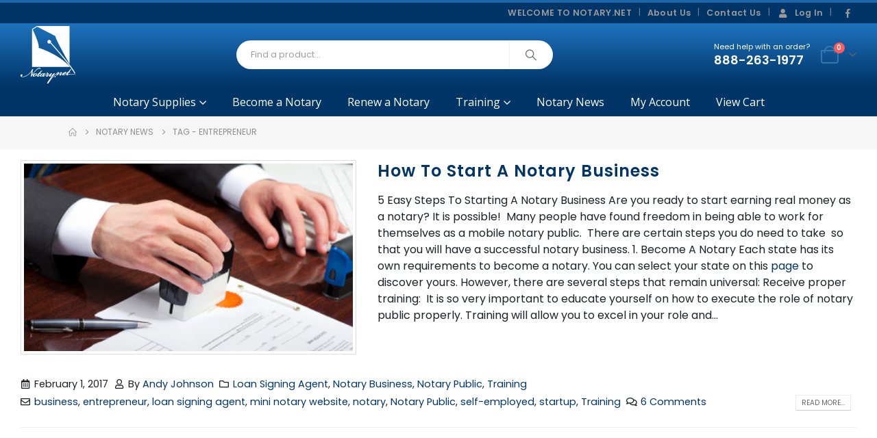

--- FILE ---
content_type: text/html; charset=UTF-8
request_url: https://notary.net/tag/entrepreneur/
body_size: 42669
content:
<!DOCTYPE html>
<html class=""  lang="en-US">
<head>
<meta http-equiv="X-UA-Compatible" content="IE=edge"/>
<meta http-equiv="Content-Type" content="text/html; charset=UTF-8"/>
<meta name="viewport" content="width=device-width, initial-scale=1, minimum-scale=1"/>
<link rel="profile" href="https://gmpg.org/xfn/11"/>
<link rel="pingback" href="https://notary.net/xmlrpc.php"/>
<meta name='robots' content='index, follow, max-image-preview:large, max-snippet:-1, max-video-preview:-1'/>
<title>entrepreneur Archives &#187; Notary.net</title>
<link rel="canonical" href="https://notary.net/tag/entrepreneur/"/>
<meta property="og:locale" content="en_US"/>
<meta property="og:type" content="article"/>
<meta property="og:title" content="entrepreneur Archives"/>
<meta property="og:url" content="https://notary.net/tag/entrepreneur/"/>
<meta property="og:site_name" content="Notary.net"/>
<script type="application/ld+json" class="yoast-schema-graph">{"@context":"https://schema.org","@graph":[{"@type":"CollectionPage","@id":"https://notary.net/tag/entrepreneur/","url":"https://notary.net/tag/entrepreneur/","name":"entrepreneur Archives &#187; Notary.net","isPartOf":{"@id":"https://notary.net/#website"},"primaryImageOfPage":{"@id":"https://notary.net/tag/entrepreneur/#primaryimage"},"image":{"@id":"https://notary.net/tag/entrepreneur/#primaryimage"},"thumbnailUrl":"https://notary.net/wp-content/uploads/2016/12/notarybusiness1-e1481438790744.jpeg","breadcrumb":{"@id":"https://notary.net/tag/entrepreneur/#breadcrumb"},"inLanguage":"en-US"},{"@type":"ImageObject","inLanguage":"en-US","@id":"https://notary.net/tag/entrepreneur/#primaryimage","url":"https://notary.net/wp-content/uploads/2016/12/notarybusiness1-e1481438790744.jpeg","contentUrl":"https://notary.net/wp-content/uploads/2016/12/notarybusiness1-e1481438790744.jpeg","width":350,"height":200,"caption":"notary business"},{"@type":"BreadcrumbList","@id":"https://notary.net/tag/entrepreneur/#breadcrumb","itemListElement":[{"@type":"ListItem","position":1,"name":"Home","item":"https://notary.net/"},{"@type":"ListItem","position":2,"name":"entrepreneur"}]},{"@type":"WebSite","@id":"https://notary.net/#website","url":"https://notary.net/","name":"Notary.net","description":"Become a Notary - Online Notary Courses &amp; Notary Supplies","publisher":{"@id":"https://notary.net/#organization"},"potentialAction":[{"@type":"SearchAction","target":{"@type":"EntryPoint","urlTemplate":"https://notary.net/?s={search_term_string}"},"query-input":{"@type":"PropertyValueSpecification","valueRequired":true,"valueName":"search_term_string"}}],"inLanguage":"en-US"},{"@type":"Organization","@id":"https://notary.net/#organization","name":"Notary.net","url":"https://notary.net/","logo":{"@type":"ImageObject","inLanguage":"en-US","@id":"https://notary.net/#/schema/logo/image/","url":"https://notary.net/wp-content/uploads/2019/01/cropped-NN-Logo-Sig-1000x1000-1.png","contentUrl":"https://notary.net/wp-content/uploads/2019/01/cropped-NN-Logo-Sig-1000x1000-1.png","width":512,"height":512,"caption":"Notary.net"},"image":{"@id":"https://notary.net/#/schema/logo/image/"},"sameAs":["https://www.facebook.com/Notarynet","https://x.com/notarydotnet","https://www.pinterest.com/notarynet/","https://www.youtube.com/channel/UCQPJyzOlPITZrvoQomdvIAw"]}]}</script>
<link rel='dns-prefetch' href='//www.googletagmanager.com'/>
<link rel='dns-prefetch' href='//use.fontawesome.com'/>
<link rel="alternate" type="application/rss+xml" title="Notary.net &raquo; Feed" href="https://notary.net/feed/"/>
<link rel="alternate" type="application/rss+xml" title="Notary.net &raquo; Comments Feed" href="https://notary.net/comments/feed/"/>
<link rel="alternate" type="text/calendar" title="Notary.net &raquo; iCal Feed" href="https://notary.net/seminars/?ical=1"/>
<link rel="alternate" type="application/rss+xml" title="Notary.net &raquo; entrepreneur Tag Feed" href="https://notary.net/tag/entrepreneur/feed/"/>
<link rel="shortcut icon" href="//cdn.notary.net/wp-content/uploads/2019/01/NN-Logo-32x321.png" type="image/x-icon"/>
<link rel="apple-touch-icon" href="//cdn.notary.net/wp-content/uploads/2019/01/NN-Logo-60x601.png"/>
<link rel="apple-touch-icon" sizes="120x120" href="//cdn.notary.net/wp-content/uploads/2019/01/NN-Logo-120x1201.png"/>
<link rel="apple-touch-icon" sizes="76x76" href="//cdn.notary.net/wp-content/uploads/2019/01/NN-Logo-76x761.png"/>
<link rel="apple-touch-icon" sizes="152x152" href="//cdn.notary.net/wp-content/uploads/2019/01/NN-Logo-152x1521.png"/>
<style id='wp-img-auto-sizes-contain-inline-css'>img:is([sizes=auto i],[sizes^="auto," i]){contain-intrinsic-size:3000px 1500px}</style>
<link rel='stylesheet' id='wc-authorize-net-cim-credit-card-checkout-block-css' href='//notary.net/wp-content/cache/wpfc-minified/d5dddb7l/h9xie.css' media='all'/>
<link rel='stylesheet' id='wc-authorize-net-cim-echeck-checkout-block-css' href='//notary.net/wp-content/cache/wpfc-minified/d5dddb7l/h9xie.css' media='all'/>
<style>.tribe-mini-calendar-block{max-width:767px}@media screen and (max-width:768px){.tribe-mini-calendar-block .tribe-common .tribe-common-l-container,.tribe-mini-calendar-block .tribe-common.tribe-events.tribe-events-widget.tribe-events-view--shortcode.tribe-events-widget-events-month{padding:0}}.tribe-mini-calendar-block .tribe-common.tribe-events.tribe-events-widget-shortcode.tribe-events-widget-shortcode-events-month .tribe-events-calendar-month__day-cell--mobile:focus{background-color:var(--tec-color-accent-primary);box-shadow:inset 0 0 0 2px var(--tec-color-background),inset 0 0 0 4px var(--tec-color-border-active);outline:none}.tribe-mini-calendar-block .tribe-common.tribe-events.tribe-events-widget-shortcode.tribe-events-widget-shortcode-events-month .tribe-events-calendar-month__day-cell--mobile:focus .tribe-events-calendar-month__day-date{color:var(--tec-color-background-secondary)}.tribe-mini-calendar-block .tribe-common.tribe-events.tribe-events-widget-shortcode.tribe-events-widget-shortcode-events-month .tribe-events-calendar-month__day-cell--mobile:focus .tribe-events-calendar-month__day-date .tribe-events-calendar-month__day-date-daynum{color:var(--tec-color-background)}.tribe-mini-calendar-block .tribe-common.tribe-events.tribe-events-widget-shortcode.tribe-events-widget-shortcode-events-month .tribe-events-calendar-month__day-cell--mobile:focus .tribe-events-calendar-month__mobile-events-icon--event,.tribe-mini-calendar-block .tribe-common.tribe-events.tribe-events-widget-shortcode.tribe-events-widget-shortcode-events-month .tribe-events-calendar-month__day-cell--mobile:focus-visible .tribe-events-calendar-month__mobile-events-icon--event{background-color:var(--tec-color-background)}.tribe-mini-calendar-block .tribe-events-calendar-month__day-cell--selected .tribe-events-calendar-month__day-date-daynum{color:var(--tec-color-background)}</style>
<style id='wp-emoji-styles-inline-css'>img.wp-smiley, img.emoji{display:inline !important;border:none !important;box-shadow:none !important;height:1em !important;width:1em !important;margin:0 0.07em !important;vertical-align:-0.1em !important;background:none !important;padding:0 !important;}</style>
<link rel='stylesheet' id='wp-block-library-css' href='//notary.net/wp-content/cache/wpfc-minified/k2rth2h2/h9xie.css' media='all'/>
<style id='global-styles-inline-css'>:root{--wp--preset--aspect-ratio--square:1;--wp--preset--aspect-ratio--4-3:4/3;--wp--preset--aspect-ratio--3-4:3/4;--wp--preset--aspect-ratio--3-2:3/2;--wp--preset--aspect-ratio--2-3:2/3;--wp--preset--aspect-ratio--16-9:16/9;--wp--preset--aspect-ratio--9-16:9/16;--wp--preset--color--black:#000000;--wp--preset--color--cyan-bluish-gray:#abb8c3;--wp--preset--color--white:#ffffff;--wp--preset--color--pale-pink:#f78da7;--wp--preset--color--vivid-red:#cf2e2e;--wp--preset--color--luminous-vivid-orange:#ff6900;--wp--preset--color--luminous-vivid-amber:#fcb900;--wp--preset--color--light-green-cyan:#7bdcb5;--wp--preset--color--vivid-green-cyan:#00d084;--wp--preset--color--pale-cyan-blue:#8ed1fc;--wp--preset--color--vivid-cyan-blue:#0693e3;--wp--preset--color--vivid-purple:#9b51e0;--wp--preset--color--primary:var(--porto-primary-color);--wp--preset--color--secondary:var(--porto-secondary-color);--wp--preset--color--tertiary:var(--porto-tertiary-color);--wp--preset--color--quaternary:var(--porto-quaternary-color);--wp--preset--color--dark:var(--porto-dark-color);--wp--preset--color--light:var(--porto-light-color);--wp--preset--color--primary-hover:var(--porto-primary-light-5);--wp--preset--gradient--vivid-cyan-blue-to-vivid-purple:linear-gradient(135deg,rgb(6,147,227) 0%,rgb(155,81,224) 100%);--wp--preset--gradient--light-green-cyan-to-vivid-green-cyan:linear-gradient(135deg,rgb(122,220,180) 0%,rgb(0,208,130) 100%);--wp--preset--gradient--luminous-vivid-amber-to-luminous-vivid-orange:linear-gradient(135deg,rgb(252,185,0) 0%,rgb(255,105,0) 100%);--wp--preset--gradient--luminous-vivid-orange-to-vivid-red:linear-gradient(135deg,rgb(255,105,0) 0%,rgb(207,46,46) 100%);--wp--preset--gradient--very-light-gray-to-cyan-bluish-gray:linear-gradient(135deg,rgb(238,238,238) 0%,rgb(169,184,195) 100%);--wp--preset--gradient--cool-to-warm-spectrum:linear-gradient(135deg,rgb(74,234,220) 0%,rgb(151,120,209) 20%,rgb(207,42,186) 40%,rgb(238,44,130) 60%,rgb(251,105,98) 80%,rgb(254,248,76) 100%);--wp--preset--gradient--blush-light-purple:linear-gradient(135deg,rgb(255,206,236) 0%,rgb(152,150,240) 100%);--wp--preset--gradient--blush-bordeaux:linear-gradient(135deg,rgb(254,205,165) 0%,rgb(254,45,45) 50%,rgb(107,0,62) 100%);--wp--preset--gradient--luminous-dusk:linear-gradient(135deg,rgb(255,203,112) 0%,rgb(199,81,192) 50%,rgb(65,88,208) 100%);--wp--preset--gradient--pale-ocean:linear-gradient(135deg,rgb(255,245,203) 0%,rgb(182,227,212) 50%,rgb(51,167,181) 100%);--wp--preset--gradient--electric-grass:linear-gradient(135deg,rgb(202,248,128) 0%,rgb(113,206,126) 100%);--wp--preset--gradient--midnight:linear-gradient(135deg,rgb(2,3,129) 0%,rgb(40,116,252) 100%);--wp--preset--font-size--small:13px;--wp--preset--font-size--medium:20px;--wp--preset--font-size--large:36px;--wp--preset--font-size--x-large:42px;--wp--preset--spacing--20:0.44rem;--wp--preset--spacing--30:0.67rem;--wp--preset--spacing--40:1rem;--wp--preset--spacing--50:1.5rem;--wp--preset--spacing--60:2.25rem;--wp--preset--spacing--70:3.38rem;--wp--preset--spacing--80:5.06rem;--wp--preset--shadow--natural:6px 6px 9px rgba(0, 0, 0, 0.2);--wp--preset--shadow--deep:12px 12px 50px rgba(0, 0, 0, 0.4);--wp--preset--shadow--sharp:6px 6px 0px rgba(0, 0, 0, 0.2);--wp--preset--shadow--outlined:6px 6px 0px -3px rgb(255, 255, 255), 6px 6px rgb(0, 0, 0);--wp--preset--shadow--crisp:6px 6px 0px rgb(0, 0, 0);}:where(.is-layout-flex){gap:0.5em;}:where(.is-layout-grid){gap:0.5em;}body .is-layout-flex{display:flex;}.is-layout-flex{flex-wrap:wrap;align-items:center;}.is-layout-flex > :is(*, div){margin:0;}body .is-layout-grid{display:grid;}.is-layout-grid > :is(*, div){margin:0;}:where(.wp-block-columns.is-layout-flex){gap:2em;}:where(.wp-block-columns.is-layout-grid){gap:2em;}:where(.wp-block-post-template.is-layout-flex){gap:1.25em;}:where(.wp-block-post-template.is-layout-grid){gap:1.25em;}.has-black-color{color:var(--wp--preset--color--black) !important;}.has-cyan-bluish-gray-color{color:var(--wp--preset--color--cyan-bluish-gray) !important;}.has-white-color{color:var(--wp--preset--color--white) !important;}.has-pale-pink-color{color:var(--wp--preset--color--pale-pink) !important;}.has-vivid-red-color{color:var(--wp--preset--color--vivid-red) !important;}.has-luminous-vivid-orange-color{color:var(--wp--preset--color--luminous-vivid-orange) !important;}.has-luminous-vivid-amber-color{color:var(--wp--preset--color--luminous-vivid-amber) !important;}.has-light-green-cyan-color{color:var(--wp--preset--color--light-green-cyan) !important;}.has-vivid-green-cyan-color{color:var(--wp--preset--color--vivid-green-cyan) !important;}.has-pale-cyan-blue-color{color:var(--wp--preset--color--pale-cyan-blue) !important;}.has-vivid-cyan-blue-color{color:var(--wp--preset--color--vivid-cyan-blue) !important;}.has-vivid-purple-color{color:var(--wp--preset--color--vivid-purple) !important;}.has-black-background-color{background-color:var(--wp--preset--color--black) !important;}.has-cyan-bluish-gray-background-color{background-color:var(--wp--preset--color--cyan-bluish-gray) !important;}.has-white-background-color{background-color:var(--wp--preset--color--white) !important;}.has-pale-pink-background-color{background-color:var(--wp--preset--color--pale-pink) !important;}.has-vivid-red-background-color{background-color:var(--wp--preset--color--vivid-red) !important;}.has-luminous-vivid-orange-background-color{background-color:var(--wp--preset--color--luminous-vivid-orange) !important;}.has-luminous-vivid-amber-background-color{background-color:var(--wp--preset--color--luminous-vivid-amber) !important;}.has-light-green-cyan-background-color{background-color:var(--wp--preset--color--light-green-cyan) !important;}.has-vivid-green-cyan-background-color{background-color:var(--wp--preset--color--vivid-green-cyan) !important;}.has-pale-cyan-blue-background-color{background-color:var(--wp--preset--color--pale-cyan-blue) !important;}.has-vivid-cyan-blue-background-color{background-color:var(--wp--preset--color--vivid-cyan-blue) !important;}.has-vivid-purple-background-color{background-color:var(--wp--preset--color--vivid-purple) !important;}.has-black-border-color{border-color:var(--wp--preset--color--black) !important;}.has-cyan-bluish-gray-border-color{border-color:var(--wp--preset--color--cyan-bluish-gray) !important;}.has-white-border-color{border-color:var(--wp--preset--color--white) !important;}.has-pale-pink-border-color{border-color:var(--wp--preset--color--pale-pink) !important;}.has-vivid-red-border-color{border-color:var(--wp--preset--color--vivid-red) !important;}.has-luminous-vivid-orange-border-color{border-color:var(--wp--preset--color--luminous-vivid-orange) !important;}.has-luminous-vivid-amber-border-color{border-color:var(--wp--preset--color--luminous-vivid-amber) !important;}.has-light-green-cyan-border-color{border-color:var(--wp--preset--color--light-green-cyan) !important;}.has-vivid-green-cyan-border-color{border-color:var(--wp--preset--color--vivid-green-cyan) !important;}.has-pale-cyan-blue-border-color{border-color:var(--wp--preset--color--pale-cyan-blue) !important;}.has-vivid-cyan-blue-border-color{border-color:var(--wp--preset--color--vivid-cyan-blue) !important;}.has-vivid-purple-border-color{border-color:var(--wp--preset--color--vivid-purple) !important;}.has-vivid-cyan-blue-to-vivid-purple-gradient-background{background:var(--wp--preset--gradient--vivid-cyan-blue-to-vivid-purple) !important;}.has-light-green-cyan-to-vivid-green-cyan-gradient-background{background:var(--wp--preset--gradient--light-green-cyan-to-vivid-green-cyan) !important;}.has-luminous-vivid-amber-to-luminous-vivid-orange-gradient-background{background:var(--wp--preset--gradient--luminous-vivid-amber-to-luminous-vivid-orange) !important;}.has-luminous-vivid-orange-to-vivid-red-gradient-background{background:var(--wp--preset--gradient--luminous-vivid-orange-to-vivid-red) !important;}.has-very-light-gray-to-cyan-bluish-gray-gradient-background{background:var(--wp--preset--gradient--very-light-gray-to-cyan-bluish-gray) !important;}.has-cool-to-warm-spectrum-gradient-background{background:var(--wp--preset--gradient--cool-to-warm-spectrum) !important;}.has-blush-light-purple-gradient-background{background:var(--wp--preset--gradient--blush-light-purple) !important;}.has-blush-bordeaux-gradient-background{background:var(--wp--preset--gradient--blush-bordeaux) !important;}.has-luminous-dusk-gradient-background{background:var(--wp--preset--gradient--luminous-dusk) !important;}.has-pale-ocean-gradient-background{background:var(--wp--preset--gradient--pale-ocean) !important;}.has-electric-grass-gradient-background{background:var(--wp--preset--gradient--electric-grass) !important;}.has-midnight-gradient-background{background:var(--wp--preset--gradient--midnight) !important;}.has-small-font-size{font-size:var(--wp--preset--font-size--small) !important;}.has-medium-font-size{font-size:var(--wp--preset--font-size--medium) !important;}.has-large-font-size{font-size:var(--wp--preset--font-size--large) !important;}.has-x-large-font-size{font-size:var(--wp--preset--font-size--x-large) !important;}</style>
<style id='classic-theme-styles-inline-css'>.wp-block-button__link{color:#fff;background-color:#32373c;border-radius:9999px;box-shadow:none;text-decoration:none;padding:calc(.667em + 2px) calc(1.333em + 2px);font-size:1.125em}.wp-block-file__button{background:#32373c;color:#fff;text-decoration:none}</style>
<link rel='stylesheet' id='mediaelement-css' href='//notary.net/wp-content/cache/wpfc-minified/cix1t21/h9xie.css' media='all'/>
<style>.mejs-container{clear:both;max-width:100%}.mejs-container *{font-family:Helvetica,Arial}.mejs-container,.mejs-container .mejs-controls,.mejs-embed,.mejs-embed body{background:#222}.mejs-time{font-weight:400;word-wrap:normal}.mejs-controls a.mejs-horizontal-volume-slider{display:table}.mejs-controls .mejs-horizontal-volume-slider .mejs-horizontal-volume-current,.mejs-controls .mejs-time-rail .mejs-time-loaded{background:#fff}.mejs-controls .mejs-time-rail .mejs-time-current{background:#0073aa}.mejs-controls .mejs-horizontal-volume-slider .mejs-horizontal-volume-total,.mejs-controls .mejs-time-rail .mejs-time-total{background:rgba(255,255,255,.33)}.mejs-controls .mejs-horizontal-volume-slider .mejs-horizontal-volume-current,.mejs-controls .mejs-horizontal-volume-slider .mejs-horizontal-volume-total,.mejs-controls .mejs-time-rail span{border-radius:0}.mejs-overlay-loading{background:0 0}.mejs-controls button:hover{border:none;-webkit-box-shadow:none;box-shadow:none}.me-cannotplay{width:auto!important}.media-embed-details .wp-audio-shortcode{display:inline-block;max-width:400px}.audio-details .embed-media-settings{overflow:visible}.media-embed-details .embed-media-settings .setting span:not(.button-group){max-width:400px;width:auto}.media-embed-details .embed-media-settings .checkbox-setting span{display:inline-block}.media-embed-details .embed-media-settings{padding-top:0;top:28px}.media-embed-details .instructions{padding:16px 0;max-width:600px}.media-embed-details .setting .remove-setting,.media-embed-details .setting p{color:#a00;font-size:10px;text-transform:uppercase}.media-embed-details .setting .remove-setting{padding:5px 0}.media-embed-details .setting a:hover{color:#dc3232}.media-embed-details .embed-media-settings .checkbox-setting{float:none;margin:0 0 10px}.wp-video{max-width:100%;height:auto}.wp_attachment_holder .wp-audio-shortcode,.wp_attachment_holder .wp-video{margin-top:18px}.wp-video-shortcode video,video.wp-video-shortcode{max-width:100%;display:inline-block}.video-details .wp-video-holder{width:100%;max-width:640px}.wp-playlist{border:1px solid #ccc;padding:10px;margin:12px 0 18px;font-size:14px;line-height:1.5}.wp-admin .wp-playlist{margin:0 0 18px}.wp-playlist video{display:inline-block;max-width:100%}.wp-playlist audio{display:none;max-width:100%;width:400px}.wp-playlist .mejs-container{margin:0;max-width:100%}.wp-playlist .mejs-controls .mejs-button button{outline:0}.wp-playlist-light{background:#fff;color:#000}.wp-playlist-dark{color:#fff;background:#000}.wp-playlist-caption{display:block;max-width:88%;overflow:hidden;text-overflow:ellipsis;white-space:nowrap;font-size:14px;line-height:1.5}.wp-playlist-item .wp-playlist-caption{text-decoration:none;color:#000;max-width:-webkit-calc(100% - 40px);max-width:calc(100% - 40px)}.wp-playlist-item-meta{display:block;font-size:14px;line-height:1.5}.wp-playlist-item-title{font-size:14px;line-height:1.5}.wp-playlist-item-album{font-style:italic;overflow:hidden;text-overflow:ellipsis;white-space:nowrap}.wp-playlist-item-artist{font-size:12px;text-transform:uppercase}.wp-playlist-item-length{position:absolute;right:3px;top:0;font-size:14px;line-height:1.5}.rtl .wp-playlist-item-length{left:3px;right:auto}.wp-playlist-tracks{margin-top:10px}.wp-playlist-item{position:relative;cursor:pointer;padding:0 3px;border-bottom:1px solid #ccc}.wp-playlist-item:last-child{border-bottom:0}.wp-playlist-light .wp-playlist-caption{color:#333}.wp-playlist-dark .wp-playlist-caption{color:#ddd}.wp-playlist-playing{font-weight:700;background:#f7f7f7}.wp-playlist-light .wp-playlist-playing{background:#fff;color:#000}.wp-playlist-dark .wp-playlist-playing{background:#000;color:#fff}.wp-playlist-current-item{overflow:hidden;margin-bottom:10px;height:60px}.wp-playlist .wp-playlist-current-item img{float:left;max-width:60px;height:auto;margin-right:10px;padding:0;border:0}.rtl .wp-playlist .wp-playlist-current-item img{float:right;margin-left:10px;margin-right:0}.wp-playlist-current-item .wp-playlist-item-artist,.wp-playlist-current-item .wp-playlist-item-title{overflow:hidden;text-overflow:ellipsis;white-space:nowrap}.wp-audio-playlist .me-cannotplay span{padding:5px 15px}</style>
<link rel='stylesheet' id='view_editor_gutenberg_frontend_assets-css' href='//notary.net/wp-content/cache/wpfc-minified/f1p35zec/h9xie.css' media='all'/>
<style id='view_editor_gutenberg_frontend_assets-inline-css'>.wpv-sort-list-dropdown.wpv-sort-list-dropdown-style-default > span.wpv-sort-list,.wpv-sort-list-dropdown.wpv-sort-list-dropdown-style-default .wpv-sort-list-item{border-color:#cdcdcd;}.wpv-sort-list-dropdown.wpv-sort-list-dropdown-style-default .wpv-sort-list-item a{color:#444;background-color:#fff;}.wpv-sort-list-dropdown.wpv-sort-list-dropdown-style-default a:hover,.wpv-sort-list-dropdown.wpv-sort-list-dropdown-style-default a:focus{color:#000;background-color:#eee;}.wpv-sort-list-dropdown.wpv-sort-list-dropdown-style-default .wpv-sort-list-item.wpv-sort-list-current a{color:#000;background-color:#eee;}
.wpv-sort-list-dropdown.wpv-sort-list-dropdown-style-default > span.wpv-sort-list,.wpv-sort-list-dropdown.wpv-sort-list-dropdown-style-default .wpv-sort-list-item{border-color:#cdcdcd;}.wpv-sort-list-dropdown.wpv-sort-list-dropdown-style-default .wpv-sort-list-item a{color:#444;background-color:#fff;}.wpv-sort-list-dropdown.wpv-sort-list-dropdown-style-default a:hover,.wpv-sort-list-dropdown.wpv-sort-list-dropdown-style-default a:focus{color:#000;background-color:#eee;}.wpv-sort-list-dropdown.wpv-sort-list-dropdown-style-default .wpv-sort-list-item.wpv-sort-list-current a{color:#000;background-color:#eee;}.wpv-sort-list-dropdown.wpv-sort-list-dropdown-style-grey > span.wpv-sort-list,.wpv-sort-list-dropdown.wpv-sort-list-dropdown-style-grey .wpv-sort-list-item{border-color:#cdcdcd;}.wpv-sort-list-dropdown.wpv-sort-list-dropdown-style-grey .wpv-sort-list-item a{color:#444;background-color:#eeeeee;}.wpv-sort-list-dropdown.wpv-sort-list-dropdown-style-grey a:hover,.wpv-sort-list-dropdown.wpv-sort-list-dropdown-style-grey a:focus{color:#000;background-color:#e5e5e5;}.wpv-sort-list-dropdown.wpv-sort-list-dropdown-style-grey .wpv-sort-list-item.wpv-sort-list-current a{color:#000;background-color:#e5e5e5;}
.wpv-sort-list-dropdown.wpv-sort-list-dropdown-style-default > span.wpv-sort-list,.wpv-sort-list-dropdown.wpv-sort-list-dropdown-style-default .wpv-sort-list-item{border-color:#cdcdcd;}.wpv-sort-list-dropdown.wpv-sort-list-dropdown-style-default .wpv-sort-list-item a{color:#444;background-color:#fff;}.wpv-sort-list-dropdown.wpv-sort-list-dropdown-style-default a:hover,.wpv-sort-list-dropdown.wpv-sort-list-dropdown-style-default a:focus{color:#000;background-color:#eee;}.wpv-sort-list-dropdown.wpv-sort-list-dropdown-style-default .wpv-sort-list-item.wpv-sort-list-current a{color:#000;background-color:#eee;}.wpv-sort-list-dropdown.wpv-sort-list-dropdown-style-grey > span.wpv-sort-list,.wpv-sort-list-dropdown.wpv-sort-list-dropdown-style-grey .wpv-sort-list-item{border-color:#cdcdcd;}.wpv-sort-list-dropdown.wpv-sort-list-dropdown-style-grey .wpv-sort-list-item a{color:#444;background-color:#eeeeee;}.wpv-sort-list-dropdown.wpv-sort-list-dropdown-style-grey a:hover,.wpv-sort-list-dropdown.wpv-sort-list-dropdown-style-grey a:focus{color:#000;background-color:#e5e5e5;}.wpv-sort-list-dropdown.wpv-sort-list-dropdown-style-grey .wpv-sort-list-item.wpv-sort-list-current a{color:#000;background-color:#e5e5e5;}.wpv-sort-list-dropdown.wpv-sort-list-dropdown-style-blue > span.wpv-sort-list,.wpv-sort-list-dropdown.wpv-sort-list-dropdown-style-blue .wpv-sort-list-item{border-color:#0099cc;}.wpv-sort-list-dropdown.wpv-sort-list-dropdown-style-blue .wpv-sort-list-item a{color:#444;background-color:#cbddeb;}.wpv-sort-list-dropdown.wpv-sort-list-dropdown-style-blue a:hover,.wpv-sort-list-dropdown.wpv-sort-list-dropdown-style-blue a:focus{color:#000;background-color:#95bedd;}.wpv-sort-list-dropdown.wpv-sort-list-dropdown-style-blue .wpv-sort-list-item.wpv-sort-list-current a{color:#000;background-color:#95bedd;}</style>
<style id='font-awesome-svg-styles-default-inline-css'>.svg-inline--fa{display:inline-block;height:1em;overflow:visible;vertical-align:-.125em;}</style>
<link rel='stylesheet' id='font-awesome-svg-styles-css' href='//notary.net/wp-content/cache/wpfc-minified/ephkp5pu/h9xie.css' media='all'/>
<style id='font-awesome-svg-styles-inline-css'>.wp-block-font-awesome-icon svg::before, .wp-rich-text-font-awesome-icon svg::before{content:unset;}</style>
<link rel='stylesheet' id='dashicons-css' href='//notary.net/wp-content/cache/wpfc-minified/qm0qrdag/h9xie.css' media='all'/>
<link rel='stylesheet' id='edwiserbridge_font_awesome-css' href='//notary.net/wp-content/cache/wpfc-minified/qste8r/h9xie.css' media='all'/>
<link rel='stylesheet' id='edwiserbridge-css' href='//notary.net/wp-content/cache/wpfc-minified/1d0pkw6h/h9xie.css' media='all'/>
<link rel='stylesheet' id='wdmdatatablecss-css' href='//notary.net/wp-content/cache/wpfc-minified/97omvafh/h9xie.css' media='all'/>
<link rel='stylesheet' id='eb-public-jquery-ui-css-css' href='//notary.net/wp-content/cache/wpfc-minified/jylmsmva/h9xie.css' media='all'/>
<style id='woocommerce-inline-inline-css'>.woocommerce form .form-row .required{visibility:hidden;}</style>
<link rel='stylesheet' id='affwp-forms-css' href='//notary.net/wp-content/cache/wpfc-minified/1fxlduee/h9xie.css' media='all'/>
<style>.is-menu a,.is-menu a:focus,.is-menu a:hover,.is-menu:hover>a{background:0 0!important;outline:0}.is-screen-reader-text{border:0;clip:rect(1px,1px,1px,1px);-webkit-clip-path:inset(50%);clip-path:inset(50%);color:#000;height:1px;margin:-1px;overflow:hidden;padding:0;position:absolute!important;width:1px;word-wrap:normal!important;word-break:normal}.is-menu,form .is-link-container{position:relative}.is-menu a{line-height:1}.is-menu a::after,.is-menu a::before{display:none!important}.is-menu.default form{max-width:310px}.is-menu.is-dropdown form{display:none;min-width:310px;max-width:100%;position:absolute;right:0;top:100%;z-index:9}.is-menu.full-width-menu form,.is-menu.sliding form{min-width:0!important;overflow:hidden;position:absolute;right:0;top:25%;width:0;z-index:99;padding:0;margin:0}.is-menu.full-width-menu form:not(.is-search-form) input[type=search],.is-menu.full-width-menu form:not(.is-search-form) input[type=text],.is-menu.is-dropdown form:not(.is-search-form) input[type=search],.is-menu.is-dropdown form:not(.is-search-form) input[type=text],.is-menu.sliding form:not(.is-search-form) input[type=search],.is-menu.sliding form:not(.is-search-form) input[type=text],.is-popup-search-form form:not(.is-search-form) input[type=search],.is-popup-search-form form:not(.is-search-form) input[type=text]{background:#fff;color:#000}.is-menu.is-first form{right:auto;left:0}.is-menu.full-width-menu.open .search-close,.is-menu.full-width-menu:not(.open) form,.is-menu.is-dropdown form[style="display: block;"]+.search-close,.is-menu.sliding.open .search-close,.is-menu.sliding:not(.open) form,form:hover+.is-link-container,form:hover>.is-link-container{display:block}.is-form-style-2 .is-search-submit,.is-link-container,.is-menu form .screen-reader-text,.search-close{display:none}.is-menu form label{margin:0;padding:0}.is-menu-wrapper{display:none;position:absolute;right:5px;top:5px;width:auto;z-index:9999}.popup-search-close,.search-close{cursor:pointer;width:20px;height:20px}.is-menu-wrapper.is-expanded{width:100%}.admin-bar .is-menu-wrapper{top:51px}.is-menu-wrapper .is-menu{float:right}.is-menu-wrapper .is-menu form{right:0;left:auto}.gsc-cse-search-menu{max-width:310px;float:right}.gsc-cse-search-menu .cse .gsc-control-cse,.gsc-cse-search-menu .gsc-control-cse{padding:0}.is-menu .search-icon-path{fill:#848484}.search-close{position:absolute;right:-22px;top:33%;z-index:99999}.is-menu.is-first .search-close{right:auto;left:-22px}.is-menu.is-dropdown .search-close{top:calc(100% + 7px)}.popup-search-close{z-index:99999;float:right;position:relative;margin:20px 20px 0 0}#is-popup-wrapper{width:100%;height:100%;position:fixed;top:0;left:0;background:rgba(4,4,4,.91);z-index:999999}.is-popup-search-form form{width:80%;margin:20% auto 0}.is-popup-search-form form.is-ajax-search{margin:10% auto 0}.popup-search-close:after,.search-close:after{border-left:2px solid #848484;content:'';height:20px;left:9px;position:absolute;-webkit-transform:rotate(45deg);-moz-transform:rotate(45deg);-ms-transform:rotate(45deg);-o-transform:rotate(45deg);transform:rotate(45deg)}.popup-search-close:before,.search-close:before{border-left:2px solid #848484;content:'';height:20px;left:9px;position:absolute;-webkit-transform:rotate(-45deg);-moz-transform:rotate(-45deg);-ms-transform:rotate(-45deg);-o-transform:rotate(-45deg);transform:rotate(-45deg)}.is-highlight{background-color:#ffffb9;color:#222}@media screen and (max-width:910px){.is-menu form{left:0;min-width:50%;right:auto}.is-menu.default form{max-width:100%}.is-menu.full-width-menu.active-search{position:relative}.is-menu-wrapper{display:block}}.is-form-style label,.is-menu.full-width-menu.is-first button.is-search-submit,.is-menu.sliding.is-first button.is-search-submit{display:inline-block!important}form .is-link-container div{position:absolute;width:200px;bottom:-25px;left:5px;z-index:99999;height:auto;line-height:14px;padding:10px 15px}form .is-link-container a{text-decoration:none;font-size:14px;font-weight:100;font-family:arial;box-shadow:none}form .is-link-container a:hover{text-decoration:underline}form .is-link-container a.is-customize-link{margin-left:15px}.is-form-style label{padding:0;vertical-align:middle;margin:0;width:100%;line-height:1}.is-form-style{line-height:1;position:relative;padding:0!important}.is-form-style.is-form-style-3 label{width:calc(100% - 36px)!important}.is-form-style input.is-search-input{background:#fff;background-image:none!important;color:#333;padding:0 12px;margin:0;outline:0!important;font-size:14px!important;height:36px;min-height:0;line-height:1;border-radius:0;border:1px solid #ccc!important;font-family:arial;width:100%;-webkit-box-sizing:border-box;-moz-box-sizing:border-box;box-sizing:border-box;-webkit-appearance:none;-webkit-border-radius:0}.is-form-style input.is-search-input::-ms-clear{display:none;width:0;height:0}.is-form-style input.is-search-input::-ms-reveal{display:none;width:0;height:0}.is-form-style input.is-search-input::-webkit-search-cancel-button,.is-form-style input.is-search-input::-webkit-search-decoration,.is-form-style input.is-search-input::-webkit-search-results-button,.is-form-style input.is-search-input::-webkit-search-results-decoration{display:none}.is-form-style.is-form-style-3 input.is-search-input{border-right:0!important}.is-form-style button.is-search-submit{background:0 0;border:0;box-shadow:none!important;opacity:1;padding:0!important;margin:0;line-height:0;outline:0;vertical-align:middle;width:36px;height:36px}.is-menu.full-width-menu.is-first button.is-search-submit:not([style="display: inline-block;"]),.is-menu.sliding.is-first button.is-search-submit:not([style="display: inline-block;"]){visibility:hidden}.is-form-style .is-search-submit path{fill:#555}.is-form-style input.is-search-submit{text-decoration:none;position:absolute;top:0;right:0;padding:0 10px!important;width:auto}.is-search-icon{width:36px;padding-top:6px!important}.is-search-icon svg{width:22px;display:inline}.is-form-style input.is-search-submit,.is-search-icon{display:inline-block!important;color:#666;background:#ededed;box-shadow:none!important;outline:0;margin:0;font-size:14px!important;border:1px solid #ccc;border-radius:0;line-height:1;height:36px;text-transform:capitalize;vertical-align:middle;-webkit-transition:background-color .1s ease-in-out;-moz-transition:background-color .1s ease-in-out;-o-transition:background-color .1s ease-in-out;transition:background-color .1s ease-in-out;-webkit-box-sizing:border-box;-moz-box-sizing:border-box;box-sizing:border-box}.is-search-icon:hover,form.is-form-style input.is-search-submit:hover{background:#dcdcdc}</style>
<style>.tax-product_brand .brand-description{overflow:hidden;zoom:1}.tax-product_brand .brand-description img.brand-thumbnail{width:25%;float:right}.tax-product_brand .brand-description .text{width:72%;float:left}.widget_brand_description img{box-sizing:border-box;width:100%;max-width:none;height:auto;margin:0 0 1em}ul.brand-thumbnails{margin-left:0;margin-bottom:0;clear:both;list-style:none}ul.brand-thumbnails:before{clear:both;content:"";display:table}ul.brand-thumbnails:after{clear:both;content:"";display:table}ul.brand-thumbnails li{float:left;margin:0 3.8% 1em 0;padding:0;position:relative;width:22.05%}ul.brand-thumbnails.fluid-columns li{width:auto}ul.brand-thumbnails:not(.fluid-columns) li.first{clear:both}ul.brand-thumbnails:not(.fluid-columns) li.last{margin-right:0}ul.brand-thumbnails.columns-1 li{width:100%;margin-right:0}ul.brand-thumbnails.columns-2 li{width:48%}ul.brand-thumbnails.columns-3 li{width:30.75%}ul.brand-thumbnails.columns-5 li{width:16.95%}ul.brand-thumbnails.columns-6 li{width:13.5%}.brand-thumbnails li img{box-sizing:border-box;width:100%;max-width:none;height:auto;margin:0}@media screen and (max-width:768px){ul.brand-thumbnails:not(.fluid-columns) li{width:48%!important}ul.brand-thumbnails:not(.fluid-columns) li.first{clear:none}ul.brand-thumbnails:not(.fluid-columns) li.last{margin-right:3.8%}ul.brand-thumbnails:not(.fluid-columns) li:nth-of-type(odd){clear:both}ul.brand-thumbnails:not(.fluid-columns) li:nth-of-type(even){margin-right:0}}.brand-thumbnails-description li{text-align:center}.brand-thumbnails-description li .term-thumbnail img{display:inline}.brand-thumbnails-description li .term-description{margin-top:1em;text-align:left}#brands_a_z h3:target{text-decoration:underline}ul.brands_index{list-style:none outside;overflow:hidden;zoom:1}ul.brands_index li{float:left;margin:0 2px 2px 0}ul.brands_index li a,ul.brands_index li span{border:1px solid #ccc;padding:6px;line-height:1em;float:left;text-decoration:none}ul.brands_index li span{border-color:#eee;color:#ddd}ul.brands_index li a:hover{border-width:2px;padding:5px;text-decoration:none}ul.brands_index li a.active{border-width:2px;padding:5px}div#brands_a_z a.top{border:1px solid #ccc;padding:4px;line-height:1em;float:right;text-decoration:none;font-size:.8em}</style>
<link rel='stylesheet' id='font-awesome-official-css' href='https://use.fontawesome.com/releases/v6.1.2/css/all.css' media='all' integrity="sha384-fZCoUih8XsaUZnNDOiLqnby1tMJ0sE7oBbNk2Xxf5x8Z4SvNQ9j83vFMa/erbVrV" crossorigin="anonymous"/>
<link rel='stylesheet' id='wcpa-frontend-css' href='//notary.net/wp-content/cache/wpfc-minified/f2c7wl9d/h9xie.css' media='all'/>
<style>.eb-sso-social-login-icon{width:30px;height:auto;}
.eb-sso-cont-login-btns li{display:inline;}
.eb-sso-cont-login-btns{float:left;width:100%;padding:0;margin:0;list-style-type:none;}
.eb-sso-cont-login-btns a, .eb-sso-cont-login-btns a:active, .eb-sso-cont-login-btns a:focus, .eb-sso-cont-login-btns a:hover, .eb-sso-cont-login-btns a:visited{float:left;text-decoration:none;color:white;padding:2px;border-right:1px solid white;box-shadow:none;}
.eb-sso-cont-login-btns a > img{height:2.3em;width:auto;}</style>
<style>.wi-asso-courses-wrapper h5{margin:0.5em 0 !important;}
#wi-thanq-wrapper .msg{font-weight:bold;}
#wi-countdown{font-size:1.5em;}
.wi_product{margin-left:10px !important;}
.wi-scc-wrapper .cart_totals{display:none!important;}
.wi-scc-wrapper .checkout-button{display:none!important;}
.wi-scc-wrapper .wc-forward{display:none!important;}
.wi-scc-wrapper .coupon{display:none!important;}
.eb_woo_int_update_notice_message_cont{overflow:auto;padding:13px;border-left:4px solid green;}
.eb-purchase-for-someone-else{display:none;}
#purchase-for-someone-else{position:relative;}
#purchase-for-someone-else-checkbox{position:absolute;top:50%;right:0;transform:translateY(-50%);margin-right:0;}</style>
<link rel='stylesheet' id='edwiser-bridge-pro-elementor-css' href='//notary.net/wp-content/cache/wpfc-minified/m9putw0h/h9xie.css' media='all'/>
<style>.woocommerce-checkout #payment div.payment_box .sv-wc-payment-gateway-payment-form-manage-payment-methods,#add_payment_method .sv-wc-payment-gateway-payment-form-manage-payment-methods{display:block;margin:1em 0;text-align:center}.woocommerce-checkout #payment div.payment_box .sv-wc-payment-gateway-payment-form-saved-payment-method,#add_payment_method .sv-wc-payment-gateway-payment-form-saved-payment-method{display:inline-block;margin-bottom:.5em}.woocommerce-checkout #payment div.payment_box .sv-wc-payment-gateway-payment-form-saved-payment-method .nickname,#add_payment_method .sv-wc-payment-gateway-payment-form-saved-payment-method .nickname{margin-right:.5em}.woocommerce-checkout #payment div.payment_box .sv-wc-payment-gateway-payment-form-saved-payment-method img,#add_payment_method .sv-wc-payment-gateway-payment-form-saved-payment-method img{float:none;width:30px;height:20px;display:inline-block;margin-right:.5em;vertical-align:middle}.woocommerce-checkout #payment div.payment_box input.js-sv-wc-payment-gateway-credit-card-form-input[type=tel],.woocommerce-checkout #payment div.payment_box input.js-sv-wc-payment-gateway-credit-card-form-input[type=text],.woocommerce-checkout #payment div.payment_box input.js-sv-wc-payment-gateway-echeck-form-input[type=tel],.woocommerce-checkout #payment div.payment_box input.js-sv-wc-payment-gateway-echeck-form-input[type=text],.woocommerce-checkout #payment div.payment_box input.js-sv-wc-payment-gateway-form-nickname,#add_payment_method input.js-sv-wc-payment-gateway-credit-card-form-input[type=tel],#add_payment_method input.js-sv-wc-payment-gateway-credit-card-form-input[type=text],#add_payment_method input.js-sv-wc-payment-gateway-echeck-form-input[type=tel],#add_payment_method input.js-sv-wc-payment-gateway-echeck-form-input[type=text],#add_payment_method input.js-sv-wc-payment-gateway-form-nickname{font-size:1.5em;padding:8px}.woocommerce-checkout #payment div.payment_box input.js-sv-wc-payment-gateway-credit-card-form-input[type=tel]:focus,.woocommerce-checkout #payment div.payment_box input.js-sv-wc-payment-gateway-credit-card-form-input[type=text]:focus,#add_payment_method input.js-sv-wc-payment-gateway-credit-card-form-input[type=tel]:focus,#add_payment_method input.js-sv-wc-payment-gateway-credit-card-form-input[type=text]:focus{box-shadow:0 0 .1875em #3498db}.woocommerce-checkout #payment div.payment_box input.js-sv-wc-payment-gateway-credit-card-form-input[type=tel].identified,.woocommerce-checkout #payment div.payment_box input.js-sv-wc-payment-gateway-credit-card-form-input[type=text].identified,#add_payment_method input.js-sv-wc-payment-gateway-credit-card-form-input[type=tel].identified,#add_payment_method input.js-sv-wc-payment-gateway-credit-card-form-input[type=text].identified{border-color:#69bf29}.woocommerce-checkout #payment div.payment_box input.js-sv-wc-payment-gateway-credit-card-form-input[type=tel].identified:focus,.woocommerce-checkout #payment div.payment_box input.js-sv-wc-payment-gateway-credit-card-form-input[type=text].identified:focus,#add_payment_method input.js-sv-wc-payment-gateway-credit-card-form-input[type=tel].identified:focus,#add_payment_method input.js-sv-wc-payment-gateway-credit-card-form-input[type=text].identified:focus{box-shadow:0 0 .1875em #69bf29}@media screen and (min-width:330px){.woocommerce-checkout #payment div.payment_box input.js-sv-wc-payment-gateway-credit-card-form-account-number,#add_payment_method input.js-sv-wc-payment-gateway-credit-card-form-account-number{background-image:url(//cdn.notary.net/wp-content/plugins/woocommerce-gateway-authorize-net-cim/vendor/skyverge/wc-plugin-framework/woocommerce/payment-gateway/assets/images/card-cc-plain.svg);background-repeat:no-repeat;background-position:right 10px center;background-size:50px 31px}.woocommerce-checkout #payment div.payment_box input.js-sv-wc-payment-gateway-credit-card-form-account-number.visa,#add_payment_method input.js-sv-wc-payment-gateway-credit-card-form-account-number.visa{background-image:url(//cdn.notary.net/wp-content/plugins/woocommerce-gateway-authorize-net-cim/vendor/skyverge/wc-plugin-framework/woocommerce/payment-gateway/assets/images/card-visa.svg)}.woocommerce-checkout #payment div.payment_box input.js-sv-wc-payment-gateway-credit-card-form-account-number.mastercard,#add_payment_method input.js-sv-wc-payment-gateway-credit-card-form-account-number.mastercard{background-image:url(//cdn.notary.net/wp-content/plugins/woocommerce-gateway-authorize-net-cim/vendor/skyverge/wc-plugin-framework/woocommerce/payment-gateway/assets/images/card-mastercard.svg)}.woocommerce-checkout #payment div.payment_box input.js-sv-wc-payment-gateway-credit-card-form-account-number.dinersclub,#add_payment_method input.js-sv-wc-payment-gateway-credit-card-form-account-number.dinersclub{background-image:url(//cdn.notary.net/wp-content/plugins/woocommerce-gateway-authorize-net-cim/vendor/skyverge/wc-plugin-framework/woocommerce/payment-gateway/assets/images/card-dinersclub.svg)}.woocommerce-checkout #payment div.payment_box input.js-sv-wc-payment-gateway-credit-card-form-account-number.maestro,#add_payment_method input.js-sv-wc-payment-gateway-credit-card-form-account-number.maestro{background-image:url(//cdn.notary.net/wp-content/plugins/woocommerce-gateway-authorize-net-cim/vendor/skyverge/wc-plugin-framework/woocommerce/payment-gateway/assets/images/card-maestro.svg)}.woocommerce-checkout #payment div.payment_box input.js-sv-wc-payment-gateway-credit-card-form-account-number.jcb,#add_payment_method input.js-sv-wc-payment-gateway-credit-card-form-account-number.jcb{background-image:url(//cdn.notary.net/wp-content/plugins/woocommerce-gateway-authorize-net-cim/vendor/skyverge/wc-plugin-framework/woocommerce/payment-gateway/assets/images/card-jcb.svg)}.woocommerce-checkout #payment div.payment_box input.js-sv-wc-payment-gateway-credit-card-form-account-number.amex,#add_payment_method input.js-sv-wc-payment-gateway-credit-card-form-account-number.amex{background-image:url(//cdn.notary.net/wp-content/plugins/woocommerce-gateway-authorize-net-cim/vendor/skyverge/wc-plugin-framework/woocommerce/payment-gateway/assets/images/card-amex.svg)}.woocommerce-checkout #payment div.payment_box input.js-sv-wc-payment-gateway-credit-card-form-account-number.discover,#add_payment_method input.js-sv-wc-payment-gateway-credit-card-form-account-number.discover{background-image:url(//cdn.notary.net/wp-content/plugins/woocommerce-gateway-authorize-net-cim/vendor/skyverge/wc-plugin-framework/woocommerce/payment-gateway/assets/images/card-discover.svg)}.woocommerce-checkout #payment div.payment_box input.js-sv-wc-payment-gateway-credit-card-form-account-number.visaelectron,#add_payment_method input.js-sv-wc-payment-gateway-credit-card-form-account-number.visaelectron{background-image:url(//cdn.notary.net/wp-content/plugins/woocommerce-gateway-authorize-net-cim/vendor/skyverge/wc-plugin-framework/woocommerce/payment-gateway/assets/images/card-visa-electron.svg)}.woocommerce-checkout #payment div.payment_box input.js-sv-wc-payment-gateway-credit-card-form-account-number.invalid-card-type,#add_payment_method input.js-sv-wc-payment-gateway-credit-card-form-account-number.invalid-card-type{background-image:url(//cdn.notary.net/wp-content/plugins/woocommerce-gateway-authorize-net-cim/vendor/skyverge/wc-plugin-framework/woocommerce/payment-gateway/assets/images/card-cc-invalid.svg)}}.woocommerce-checkout #payment div.payment_box .js-sv-wc-payment-gateway-echeck-form-check-hint,#add_payment_method .js-sv-wc-payment-gateway-echeck-form-check-hint{margin:0 0 3px 2px;cursor:pointer}.woocommerce-checkout #payment div.payment_box .js-sv-wc-payment-gateway-echeck-form-sample-check,#add_payment_method .js-sv-wc-payment-gateway-echeck-form-sample-check{margin:1em}.woocommerce-checkout #payment div.payment_box .js-sv-wc-payment-gateway-echeck-form-sample-check img,#add_payment_method .js-sv-wc-payment-gateway-echeck-form-sample-check img{min-height:135px}ul.payment_methods li div.sv-wc-payment-gateway-card-icons{vertical-align:middle;display:flex;flex-wrap:wrap;margin-left:auto;gap:5px}ul.payment_methods li div.sv-wc-payment-gateway-card-icons img{float:none !important}</style>
<link rel='stylesheet' id='wc-pb-checkout-blocks-css' href='//notary.net/wp-content/cache/wpfc-minified/ruu98pi/h9xie.css' media='all'/>
<style>.porto-free-shipping{padding:1.25rem 1rem;background-color:#fbf7ed;}
.porto-free-shipping .porto-free-shipping-notice{display:flex;font-size:0.8125rem;font-weight:600;line-height:1.25rem;letter-spacing:-0.01em;color:var(--porto-heading-color);margin-bottom:0.625rem;}
.porto-free-shipping .porto-free-shipping-notice i{font-size:1.125rem;margin:0 0.25rem 0 0;}
.porto-free-shipping .porto-free-shipping-notice bdi{color:var(--porto-primary-color);}
.porto-free-shipping .porto-free-shipping-bar{display:block;height:8px;width:100%;pointer-events:none;-webkit-appearance:none;appearance:none;border:0;background-color:#f4f4f4;}
.porto-free-shipping .porto-free-shipping-bar::-webkit-progress-bar{background-color:#e7e7e7;}
.porto-free-shipping .porto-free-shipping-bar::-webkit-progress-value{background-color:var(--porto-primary-color);}
body.dark .porto-free-shipping{background-color:#444951;}
.woocommerce-checkout .porto-free-shipping{margin-bottom:2rem;}
#mini-cart.minicart-offcanvas .widget_shopping_cart_content .porto-free-shipping{margin-left:-1.25rem;margin-right:-1.25rem;padding-left:1.25rem;padding-right:1.25rem;}
#mini-cart ul li:last-child{border-bottom:none;}
.woocommerce-cart-form .porto-free-shipping{margin-bottom:10px;}
.mini-cart:not(.minicart-offcanvas) .widget_shopping_cart_content .porto-free-shipping{margin-left:-15px;margin-right:-15px;padding-left:1.5625rem;padding-right:1.5625rem;}</style>
<style>@font-face{font-family:"FontAwesomePB";src:url(//cdn.notary.net/wp-content/plugins/woocommerce-product-bundles/assets/fonts/fa-pb-615.eot);src:url(//cdn.notary.net/wp-content/plugins/woocommerce-product-bundles/assets/fonts/fa-pb-615.eot?#iefix) format("embedded-opentype"),url(//cdn.notary.net/wp-content/plugins/woocommerce-product-bundles/assets/fonts/fa-pb-615.woff2) format("woff2"),url(//cdn.notary.net/wp-content/plugins/woocommerce-product-bundles/assets/fonts/fa-pb-615.woff2) format("woff"),url(//cdn.notary.net/wp-content/plugins/woocommerce-product-bundles/assets/fonts/fa-pb-615.ttf) format("truetype"),url(//notary.net/wp-content/plugins/woocommerce-product-bundles/assets/fonts/fa-pb-615.svg#fapbregular) format("svg");font-weight:normal;font-style:normal}.bundled_table_item .product-name,.bundled_table_item .product-price,.bundled_table_item:not(.order_item) .product-quantity,.bundled_table_item .product-subtotal,.bundled_table_item .product-total{font-size:.875em}.bundled_table_item .bundled_table_item_indent{padding-left:32px}.woocommerce .bundled_table_item td.product-name dl.variation,.woocommerce-page .bundled_table_item td.product-name dl.variation,.bundled_table_item td.product-name .wc-item-meta{font-size:100%}.bundled_table_item,.bundled_table_item td{border-top:none !important;border-bottom:none !important}.bundle_table_item,.bundle_table_item td{border-bottom:none !important}.bundled_table_item_price,.bundled_table_item_subtotal{white-space:nowrap}.bundled_table_item_price:after,.bundled_table_item_subtotal:after{font-family:"FontAwesomePB";font-size:1rem;display:inline-block;-webkit-font-smoothing:antialiased;-moz-osx-font-smoothing:grayscale;-ms-transform:rotate(90deg);transform:rotate(90deg);content:"";margin:0 2px 0 12px;opacity:.25}dt.bundled_title_meta,.bundled_notice{margin:12px 0 5px}a.edit_bundle_in_cart_text{color:#888;font-weight:normal;text-decoration:none}a.edit_bundle_in_cart_text:hover small{text-decoration:underline}.wcsatt-add-cart-to-subscription-options .bundled_table_item{font-size:.875em}.wcsatt-add-cart-to-subscription-options .bundled_table_item:after{font-family:"FontAwesomePB";display:inline-block;-webkit-font-smoothing:antialiased;-moz-osx-font-smoothing:grayscale;-ms-transform:rotate(90deg);transform:rotate(90deg);content:"";margin:0 2px 0 12px;opacity:.25}.wc-block-order-confirmation-totals__table tr.bundled_table_item.no_line_subtotal td.wc-block-order-confirmation-totals__total{visibility:hidden}.woocommerce-table--order-details tr.bundled_table_item.no_line_subtotal td.woocommerce-table__product-total.product-total{visibility:hidden}#order_review tr.bundled_table_item.no_line_subtotal td.product-subtotal{visibility:hidden}</style>
<style>:root{--porto-grid-gutter-width:30px;--porto-color-dark:#1D2127;--porto-primary-color:#013567;--porto-primary-color-inverse:#FFFFFF;--porto-secondary-color:#DD3333;--porto-secondary-color-inverse:#FFFFFF;--porto-tertiary-color:#1E73BE;--porto-tertiary-color-inverse:#FFFFFF;--porto-quaternary-color:#383F48;--porto-quaternary-color-inverse:#FFFFFF;--porto-dark-color:#2E353E;--porto-dark-color-inverse:#FFFFFF;--porto-light-color:#FFFFFF;--porto-light-color-inverse:#1E73BE;--porto-body-ff:"Poppins";--porto-body-fw:400;--porto-body-fs:16px;--porto-body-lh:26px;--porto-body-color:#1d2127;--porto-body-color-light-5:#282e36;--porto-alt-ff:"Poppins";--porto-alt-fw:400;--porto-menu-text-transform:none;--porto-add-to-cart-ff:"Open Sans";--porto-column-spacing:15px;--porto-res-spacing:15px;--porto-fluid-spacing:30px;--porto-container-spacing:15px;--porto-primary-dark-5:#01294e;--porto-primary-dark-10:#011c35;--porto-primary-dark-15:#010f1c;--porto-primary-dark-20:#010202;--porto-primary-light-5:#024281;--porto-primary-light-7:#02488b;--porto-primary-light-10:#024f9a;--porto-primary-inverse-dark-10:#e6e6e6;--porto-secondary-dark-5:#d42424;--porto-secondary-dark-10:#be2020;--porto-secondary-dark-15:#a81c1c;--porto-secondary-dark-20:#921919;--porto-secondary-light-5:#e14949;--porto-secondary-light-7:#e35252;--porto-secondary-light-10:#e55f5f;--porto-secondary-inverse-dark-10:#e6e6e6;--porto-tertiary-dark-5:#1b66a8;--porto-tertiary-dark-10:#185992;--porto-tertiary-dark-15:#144c7c;--porto-tertiary-dark-20:#113e66;--porto-tertiary-light-5:#2281d5;--porto-tertiary-light-7:#2486dd;--porto-tertiary-light-10:#318ddf;--porto-tertiary-inverse-dark-10:#e6e6e6;--porto-quaternary-dark-5:#2d333a;--porto-quaternary-dark-10:#22262c;--porto-quaternary-dark-15:#171a1d;--porto-quaternary-dark-20:#0c0d0f;--porto-quaternary-light-5:#444c57;--porto-quaternary-light-7:#48515d;--porto-quaternary-light-10:#4f5965;--porto-quaternary-inverse-dark-10:#e6e6e6;--porto-dark-dark-5:#242930;--porto-dark-dark-10:#191c21;--porto-dark-dark-15:#0e1013;--porto-dark-dark-20:#030304;--porto-dark-light-5:#39424d;--porto-dark-light-7:#3e4753;--porto-dark-light-10:#444f5c;--porto-dark-inverse-dark-10:#e6e6e6;--porto-light-dark-5:#f3f3f3;--porto-light-dark-10:#e6e6e6;--porto-light-dark-15:#d9d9d9;--porto-light-dark-20:#cccccc;--porto-light-light-5:#ffffff;--porto-light-light-7:#ffffff;--porto-light-light-10:#ffffff;--porto-light-inverse-dark-10:#185992;--porto-bgc:#fff;--porto-body-bg:#fff;--porto-color-price:#444;--porto-widget-bgc:#fbfbfb;--porto-title-bgc:#f5f5f5;--porto-widget-bc:#ddd;--porto-input-bc:rgba(0,0,0,0.08);--porto-slide-bgc:#e7e7e7;--porto-heading-color:#222529;--porto-heading-light-8:#353a40;--porto-normal-bg:#fff;--porto-gray-bg:#dfdfdf;--porto-gray-1:#f4f4f4;--porto-gray-2:#e7e7e7;--porto-gray-3:#f4f4f4;--porto-gray-4:#ccc;--porto-gray-5:#e7e7e7;--porto-gray-6:#999;--porto-gray-7:#f4f4f4;--porto-gray-8:#f1f1f1;--porto-light-1:#fff;--porto-light-2:#fff;--porto-normal-bc:rgba(0,0,0,.06);--porto-label-bg1:rgba(255,255,255,.9)}.container,.wp-block,.col-half-section,.elementor-section{--porto-container-width:1140px}h1{--porto-h1-ff:"Poppins";--porto-h1-fw:400;--porto-h1-fs:32px;--porto-h1-lh:40px;--porto-h1-ls:normal;--porto-h1-color:#1d2127}h2{--porto-h2-ff:"Poppins";--porto-h2-fw:400;--porto-h2-fs:28px;--porto-h2-lh:30px;--porto-h2-ls:1px;--porto-h2-color:#1d2127}h3,.daily-deal-title{--porto-h3-ff:"Poppins";--porto-h3-fw:400;--porto-h3-fs:22px;--porto-h3-lh:32px;--porto-h3-ls:normal;--porto-h3-color:#1d2127}h4{--porto-h4-ff:"Poppins";--porto-h4-fw:600;--porto-h4-fs:16px;--porto-h4-lh:22px;--porto-h4-ls:normal;--porto-h4-color:#333333}h5{--porto-h5-ff:"Poppins";--porto-h5-fw:600;--porto-h5-fs:14px;--porto-h5-lh:18px;--porto-h5-ls:normal;--porto-h5-color:#1d2127}h6{--porto-h6-ff:"Poppins";--porto-h6-fw:400;--porto-h6-fs:14px;--porto-h6-lh:18px;--porto-h6-ls:normal;--porto-h6-color:#1d2127}#header .searchform{--porto-searchform-border-color:transparent;--porto-searchform-text-color:#777777}#header{--porto-minicart-icon-color:#3D7CB5;--porto-header-link-color-regular:#ffffff;--porto-header-link-color-hover:#999999}.main-sidebar-menu{--porto-menu-side-ff:"Open Sans";--porto-menu-side-fw:400;--porto-menu-side-fs:14px;--porto-menu-side-lh:18px}li.menu-item,.sub-menu{--porto-mainmenu-popup-text-color-regular:#1e73be;--porto-mainmenu-popup-text-color-hover:#777777}li.menu-item{--porto-mainmenu-popup-text-hbg-color:#F4F4F4;--porto-submenu-item-bbw:0;--porto-submenu-item-lrp:15px}.page-top .page-title{}.page-top .page-subtitle{}.page-top .breadcrumb{}ul.products,.porto-posts-grid{--porto-shop-add-links-color:#333333;--porto-shop-add-links-bg-color:#FFFFFF;--porto-shop-add-links-border-color:#DDDDDD}.post-date,.onhot{--porto-hot-color:#62B959;--porto-hot-color-inverse:#FFFFFF}.onsale{--porto-sale-color:#E27C7C;--porto-sale-color-inverse:#FFFFFF}.onnew{}.product-summary-wrap .yith-wcwl-add-to-wishlist,.product-summary-wrap .yith-compare{--porto-wishlist-color:#302E2A;--porto-wishlist-color-inverse:#FFFFFF}#header{--porto-header-top-link-fw:600}@media(max-width:575px){:root{--porto-mobile-fs-scale:0.875;--porto-body-fs:14px;--porto-body-lh:20px}h1{--porto-h1-fs:28px;--porto-h1-lh:30.7692px}h2{--porto-h2-fs:24.5px;--porto-h2-lh:23.0769px}h3,.daily-deal-title{--porto-h3-fs:19.25px;--porto-h3-lh:24.6154px}h4{--porto-h4-fs:14px;--porto-h4-lh:16.9231px}h5{--porto-h5-fs:12.25px;--porto-h5-lh:13.8462px}h6{--porto-h6-fs:12.25px;--porto-h6-lh:13.8462px}}#header .logo{--porto-logo-mw:101px;--porto-sticky-logo-mw:88.75px}.side-header-narrow-bar-logo{--porto-side-logo-mw:101px}@media(min-width:992px) and (max-width:1169px){.container,.wp-block,.col-half-section,.elementor-section{--porto-container-width:960px}}@media(min-width:1170px){#header .logo{--porto-logo-mw:110px}}@media(max-width:991px){:root{--porto-res-spacing:30px}#header .logo{--porto-logo-mw:110px}}@media(max-width:767px){#header .logo{--porto-logo-mw:110px}}@media(max-width:575px){:root{--porto-res-spacing:20px;--porto-fluid-spacing:20px;--porto-container-spacing:5px}}</style>
<link rel='stylesheet' id='js_composer_front-css' href='//notary.net/wp-content/cache/wpfc-minified/9iuny1hy/h9xie.css' media='all'/>
<link rel='stylesheet' id='bootstrap-css' href='//notary.net/wp-content/cache/wpfc-minified/e6ofkb3c/h9xie.css' media='all'/>
<link rel='stylesheet' id='porto-plugins-css' href='//notary.net/wp-content/cache/wpfc-minified/e5z52pus/h9xie.css' media='all'/>
<link rel='stylesheet' id='porto-theme-css' href='//notary.net/wp-content/cache/wpfc-minified/2q9mu2om/h9xie.css' media='all'/>
<link rel='stylesheet' id='porto-animate-css' href='//notary.net/wp-content/cache/wpfc-minified/etfmcch8/h9xie.css' media='all'/>
<style>.widget.widget_text li,.widget.widget_text ul{border-width:0;padding:0;margin:0}.widget.widget_text li p,.widget.widget_text ul p{margin-bottom:10px}</style>
<style>.widget .tagcloud,.widget .wp-block-tag-cloud{margin-top:-0.3846em;margin-bottom:-0.3846em}.widget .tagcloud a,.widget .wp-block-tag-cloud a{margin:0.3846em 0.3846em 0.3846em 0;padding:0.25rem 0.5rem;line-height:1;display:inline-block;font-size:10px!important;text-transform:uppercase;font-weight:700;border-radius:10px;background:var(--porto-heading-color);color:var(--porto-body-bg)}.widget .tagcloud a:hover,.widget .wp-block-tag-cloud a:hover{background:var(--porto-heading-light-8)}</style>
<style>.follow-us .share-links a{width:30px;height:30px;border-radius:30px;margin:2px;overflow:hidden;box-shadow:0 2px 2px 0 rgba(0,0,0,0.3);font-size:14px}.follow-us .share-links a:not(:hover){color:#525252;background-color:#fff}.follow-us .share-links a:hover{color:#fff}</style>
<style>.post-item.style-7 h4{font-size:1.5em;line-height:1.3;letter-spacing:normal;margin-bottom:15px}.post-item.style-7 .post-meta{margin-top:20px}.post-item.style-7 .meta-author{margin-bottom:0;font-size:1em;font-weight:700}.post-item.style-7 .meta-author img{display:inline-block;max-width:25px;border-radius:20px;margin-right:5px}.post-item.style-7 .meta-date{display:none}@media(max-width:480px){.post-item.style-4 .thumb-info-side-image .thumb-info-side-image-wrapper{display:inline-block;float:none}}.blog-posts-hover_info .post .post-image,.blog-posts-hover_info2 .post .post-image,.blog-posts-no_margin .post .post-image{margin-bottom:0}.blog-posts-hover_info article:not(.timeline-box),.blog-posts-hover_info2 article:not(.timeline-box),.blog-posts-no_margin article:not(.timeline-box){border-bottom:none;padding-bottom:0}.blog-posts-no_margin .posts-container{margin:0}.blog-posts-no_margin article.post:not(.timeline-box){padding:0;margin-bottom:0}.blog-posts-hover_info2 .post-excerpt{display:-webkit-box;-webkit-line-clamp:2;-webkit-box-orient:vertical;overflow:hidden;margin:0.5rem 0 0}.blog-posts-hover_info2 .thumb-info-show-more-content{font-size:0.8em;opacity:0.5;max-height:0;overflow:hidden;transition:max-height 0.8s}.blog-posts-hover_info2 .thumb-info-inner{margin:0.25rem 0 0;font-size:1.2em;font-weight:700}.blog-posts-hover_info2 .thumb-info img{transform:none}.blog-posts-hover_info2 .thumb-info .thumb-info-title{padding:0 1.5rem 1.5rem;z-index:3;opacity:1;transform:none;background:none}.blog-posts-hover_info2 .thumb-info .thumb-info-action{margin:0;transform:none;padding:0;top:0;left:0;height:100%}.blog-posts-hover_info2 .thumb-info .thumb-info-action .thumb-info-action-icon{background:none}.blog-posts-hover_info2 .thumb-info .thumb-info-action-icon{display:block;width:auto;height:100%;margin:0}.blog-posts-hover_info2 .thumb-info .thumb-info-action-icon i{display:none}.blog-posts-hover_info2 .thumb-info .thumb-info-inner{line-height:1.2}.blog-posts-hover_info2 .thumb-info:hover .thumb-info-show-more-content{max-height:300px}.blog-posts-hover_info2 .thumb-info-wrapper:after{opacity:0.6}.blog-posts-hover_info2 .thumb-info-type{overflow:hidden;display:block;margin:0}.blog-posts-hover_info2 .thumb-info-type a{float:left;padding:0 0.6em;border-radius:2px;margin:0 0.6em 0.6em 0;background:var(--porto-primary-color)}.blog-posts-hover_info article.post,.blog-posts-hover_info2 article.post{margin-bottom:var(--porto-grid-gutter-width)}.blog-posts-hover_info .post-date,.blog-posts-hover_info2 .post-date{position:absolute;top:10px;right:0;z-index:2}.posts-medium-alt>article:last-child{border-bottom:none}.posts-medium-alt .img-thumbnail{padding:0;border:none}.posts-medium-alt .custom-border-radius{padding:11px 30px!important;border-radius:35px!important}.posts-medium-alt .blog-post-date{position:absolute;top:60%;right:10px;padding:25px 15px;z-index:6;font-size:3em;line-height:1;text-align:center;transform:translateY(-50%)}.posts-medium-alt .blog-post-date .month-year{display:block;font-size:0.4em}.blog-posts-padding .grid-box{background:var(--porto-normal-bg);border:1px solid var(--porto-gray-2);box-shadow:0 1px 5px 0 rgba(0,0,0,0.04);padding:18px;position:relative;z-index:1}.blog-posts-padding .grid-box .img-thumbnail{max-width:100%}.blog-posts-padding .grid-box .img-thumbnail,.blog-posts-padding .grid-box .img-thumbnail img{padding:0;border:0;border-radius:0}.blog-posts-padding .grid-box .owl-carousel{border-radius:0;padding:0;border:0;box-shadow:none}.blog-posts-padding .grid-box .owl-carousel .owl-stage-outer{border-radius:0}</style>
<style>#header .my-account,#header .my-wishlist,#header .yith-woocompare-open{color:var(--porto-header-link-color-regular,#999)}#header .my-account:hover,#header .my-wishlist:hover,#header .yith-woocompare-open:hover{color:var(--porto-header-link-color-hover,#999)}#mini-cart .cart-subtotal,#mini-cart .minicart-icon,#mini-cart.minicart-arrow-alt .cart-head:after{color:var(--porto-minicart-icon-color,#999)}.yith-woocompare-open .compare-icon{position:relative;margin-right:5px}.yith-woocompare-open .hicon-label{font-size:0.54em}.yith-woocompare-open span{display:inline-block;vertical-align:middle}.yith-woocompare-open>:last-child{margin-right:0}#mini-cart .cart-head{display:flex;align-items:center}#mini-cart{display:inline-block;position:relative;white-space:normal;vertical-align:middle}#mini-cart .cart-head{position:relative;cursor:pointer;justify-content:center;font-size:26px}#mini-cart .cart-head:before{content:"";position:absolute;top:100%;height:15px;left:0;width:100%;z-index:1}#mini-cart .cart-icon{position:relative}#mini-cart .cart-icon:after,#mini-cart.minicart-text .cart-head:after{content:"";border-width:1px 1px 0 0;border-color:var(--porto-title-bgc);border-style:solid;background:var(--porto-normal-bg);width:14px;height:14px;position:absolute;top:calc(100% + 1px);left:50%;margin-left:-7px;transform:rotate(-45deg);z-index:1006;display:none;animation:arrowFadeInDown 0.2s ease-out}#mini-cart.minicart-text .cart-icon:after{content:none}#mini-cart .minicart-icon{display:block;font-style:normal;transition:0.2s ease}#mini-cart .cart-popup{position:absolute;width:320px;-webkit-backface-visibility:hidden;z-index:1005;top:100%;margin-top:8px;right:0;padding:0;box-shadow:0 5px 8px rgba(0,0,0,0.15);text-align:left;display:none;animation:menuFadeInDown 0.2s ease-out}@media(max-width:767px){#mini-cart .cart-popup{width:300px}}#mini-cart .widget_shopping_cart_content{padding:10px 15px 5px;font-weight:700;font-size:0.8125rem;line-height:1.5;border-radius:0;background:var(--porto-normal-bg)}#mini-cart .widget_shopping_cart li.empty{text-align:center;justify-content:center;font-weight:400}#mini-cart .widget_shopping_cart .buttons{padding:0 10px 10px}#mini-cart .widget_shopping_cart .total{padding:15px 10px 25px;text-align:left;text-transform:uppercase}#mini-cart .widget_shopping_cart .total .amount{float:right;font-size:15px;font-weight:700;color:inherit}#mini-cart .cart-loading{height:64px;width:100%;background:transparent url(//cdn.notary.net/wp-content/themes/porto/images/ajax-loader@2x.gif) no-repeat scroll center center/16px 16px;opacity:0.6}#mini-cart li{align-items:normal}#mini-cart li:not(.empty){padding:15px 10px;border-bottom:1px solid var(--porto-gray-2)}#mini-cart .product-details,.wishlist-popup .product-details{position:static;padding-top:0}#mini-cart .product-details a,.wishlist-popup .product-details a{overflow:visible;white-space:normal;overflow-wrap:break-word;font-weight:500}#mini-cart .product-image,.wishlist-popup .product-image{margin-right:0!important;order:2}#mini-cart .product-image,.wishlist-popup .wishlist-item .product-image{width:80px;flex:0 0 80px;border-width:0}#mini-cart .product-details,.wishlist-popup .wishlist-item .product-details{width:calc(100% - 80px);max-width:calc(100% - 80px)}.wishlist-popup>h3{text-transform:uppercase;border-bottom:solid 1px var(--porto-gray-2);font-size:inherit;line-height:1.5;padding:12px 10px;margin-bottom:0}#mini-cart{}#mini-cart .cart_list{min-height:45px;max-height:300px;margin:0}#mini-cart .cart_list.scroll-scrolly_visible li{padding-right:20px}#mini-cart .total-count{padding:12px 10px;border-bottom:solid 1px var(--porto-gray-2)}#mini-cart .total-count a{color:var(--porto-heading-color)}#mini-cart .total-count a:hover{text-decoration:underline}#mini-cart .remove-product{top:-10px;right:-7px}#mini-cart .product-image .inner{overflow:unset}#mini-cart .quantity,#mini-cart .quantity .amount{font-weight:400;font-size:0.8125rem}#mini-cart .quantity+span.quantity{margin-left:5px}#mini-cart .buttons a{font:600 0.75rem/1.5 var(--porto-add-to-cart-ff,var(--porto-body-ff)),sans-serif;letter-spacing:0.025em;text-transform:uppercase;padding:0.875rem 1.5rem;border-radius:2px;float:none;width:100%;margin-bottom:10px}#mini-cart .cart-items-text{font-size:var(--porto-body-fs,14px)}#mini-cart.minicart-arrow-alt .cart-head:after{content:"\e81c";font-family:"porto";font-size:0.654em;margin-left:0.706em;transition:0.2s ease}#mini-cart.minicart-arrow-alt .cart-items-text{display:none}#mini-cart.simple .cart-items-text{display:none}#mini-cart .cart-subtotal{font-size:0.54em;font-weight:600;text-align:left;line-height:1.2}#mini-cart.minicart-inline .cart-head{white-space:nowrap}.main-menu-wrap #mini-cart.minicart-inline{margin-top:3px;margin-left:5px}@media(min-width:992px){#mini-cart.minicart-inline .cart-items,#mini-cart.minicart-inline .minicart-icon{display:none}#mini-cart.minicart-inline .cart-icon{position:static}}@media(max-width:991px){#mini-cart.minicart-inline{margin-left:0}#mini-cart.minicart-inline .cart-subtotal{display:none}}#mini-cart.minicart-text .cart-price{display:block}#mini-cart.minicart-offcanvas .cart-icon:after,#mini-cart.minicart-offcanvas.minicart-text .cart-head:after{content:none}#mini-cart.minicart-offcanvas .cart-popup{position:fixed;top:0;height:100%;min-height:100vh;display:block;margin-top:0;animation:none}#mini-cart.minicart-offcanvas .widget_shopping_cart_content{padding:1.75rem 1.25rem 0.5rem}#mini-cart.minicart-offcanvas .widget_shopping_cart_content .buttons{padding-left:0;padding-right:0}#mini-cart.minicart-offcanvas .widget_shopping_cart_content .total{padding:1.5rem 0}#mini-cart.minicart-offcanvas .cart-loading{height:100%}#mini-cart.minicart-offcanvas li:not(.empty){padding:1.25rem 0}#mini-cart:not(.minicart-offcanvas) .buttons>a:first-child{display:none}.minicart-text .cart-icon{margin-right:0.35em}#mini-cart.simple .cart-items{box-shadow:-1px 1px 2px 0 rgba(0,0,0,0.3)}#mini-cart .cart_list,.minicart-offcanvas .widget_shopping_cart_content,.wishlist-offcanvas .product_list_widget,.wishlist-offcanvas .wishlist-popup{overflow-x:hidden;overflow-y:auto;-webkit-overflow-scrolling:touch}#mini-cart .cart_list::-webkit-scrollbar,.minicart-offcanvas .widget_shopping_cart_content::-webkit-scrollbar,.wishlist-offcanvas .product_list_widget::-webkit-scrollbar,.wishlist-offcanvas .wishlist-popup::-webkit-scrollbar{width:6px}.minicart-offcanvas .widget_shopping_cart_content,.wishlist-offcanvas .wishlist-popup{display:flex;flex-direction:column}#mini-cart.minicart-offcanvas .widget_shopping_cart_content .cart_list,.wishlist-offcanvas .wishlist-popup .product_list_widget{flex:1;padding-right:15px;max-height:unset}#mini-cart.minicart-offcanvas .widget_shopping_cart_content .cart_list::-webkit-scrollbar-thumb,.wishlist-offcanvas .wishlist-popup .product_list_widget::-webkit-scrollbar-thumb{border-radius:5px;background:var(--porto-gray-2)}.minicart-offcanvas h3{font-size:1.25rem}.minicart-offcanvas .widget_shopping_cart_content{font-family:var(--porto-h3-ff,var(--porto-body-ff)),sans-serif;height:100%}.minicart-offcanvas .cart-popup{transform:translateX(105%);transition:transform 0.35s}.minicart-offcanvas.minicart-opened .cart-popup{transform:translateX(0)}.minicart-offcanvas .button{background:#e7e7e7;color:#222529}.minicart-offcanvas .button:focus,.minicart-offcanvas .button:hover{background:#f1f1f1;color:#222529}.minicart-overlay{position:fixed;z-index:1004;left:0;top:0;bottom:0;right:0;min-height:100vh;background:rgba(0,0,0,0.4);display:none}.minicart-overlay svg{position:absolute;top:1.25rem;right:340px;width:1.5rem;height:1.5rem;cursor:pointer}@media(max-width:767px){.minicart-overlay svg{right:320px}}.minicart-opened .minicart-overlay{display:block}@keyframes topDown{0%{transform:translateY(0)}50%{transform:translateY(-5px)}to{transform:translateY(0)}}#mini-cart .cart-items,.gutenberg-hb .compare-count,.my-wishlist .wishlist-count,header .compare-count{--porto-badge-size:1.6em;position:absolute;right:calc(-1 * var(--porto-badge-size) / 2 + 0.2em);top:-0.5em;font-size:0.385em;font-weight:600;text-align:center;width:var(--porto-badge-size);height:var(--porto-badge-size);line-height:var(--porto-badge-size);border-radius:50%;overflow:hidden;color:#fff;background-color:#ff5b5b}#mini-cart .cart-items.count-updating,.gutenberg-hb .compare-count.count-updating,.my-wishlist .wishlist-count.count-updating,header .compare-count.count-updating{animation:topDown 0.6s ease-in}#mini-cart .cart-items .items-loading,.gutenberg-hb .compare-count .items-loading,.my-wishlist .wishlist-count .items-loading,header .compare-count .items-loading{width:16px;height:16px;display:inline-block;background:transparent url(//cdn.notary.net/wp-content/themes/porto/images/ajax-loader@2x.gif) no-repeat scroll center center/16px 16px;margin-top:-4px;vertical-align:middle}#mini-cart .cart-items i,.gutenberg-hb .compare-count i,.my-wishlist .wishlist-count i,header .compare-count i{line-height:inherit}html.no-touch #mini-cart:hover .cart-head:after,html.no-touch #mini-cart:hover .cart-icon:after,html.no-touch #mini-cart:hover .cart-popup,html.touch #mini-cart.open .cart-head:after,html.touch #mini-cart.open .cart-icon:after,html.touch #mini-cart.open .cart-popup,html:not(.touch):not(.no-touch) #mini-cart:hover .cart-head:after,html:not(.touch):not(.no-touch) #mini-cart:hover .cart-icon:after,html:not(.touch):not(.no-touch) #mini-cart:hover .cart-popup{display:block}.woocommerce-cart #mini-cart:hover .cart-icon:after,.woocommerce-cart #mini-cart:hover .cart-popup,.woocommerce-checkout #mini-cart:hover .cart-icon:after,.woocommerce-checkout #mini-cart:hover .cart-popup{display:none!important}.woocommerce-cart #mini-cart:hover.minicart-text .cart-head:after,.woocommerce-checkout #mini-cart:hover.minicart-text .cart-head:after{display:none!important}#menu-main-menu #mini-cart{right:auto}#header.sticky-header #menu-main-menu #mini-cart.minicart-arrow-alt,#menu-main-menu #mini-cart.minicart-arrow-alt{margin:0!important}</style>
<style>.header-main .header-contact a,.header-wrapper .custom-html a:not(.btn){color:var(--porto-header-link-color-regular,#999)}.header-main .header-contact a:hover,.header-wrapper .custom-html a:not(.btn):hover{color:var(--porto-header-link-color-hover,#999)}#header .header-top .container{position:relative;display:table}#header .header-top .container>div{display:table-cell;position:relative;vertical-align:middle}#header .header-center,#header .header-left{text-align:left}#header .header-main .header-left{padding:27px 0}@media(max-width:991px){#header .header-main .header-left{padding:20px 0}}#header .header-main .header-center{padding:20px 15px;text-align:center}@media(max-width:991px){#header .header-main .header-center{padding:20px 0;text-align:left}}#header .header-main .header-right{padding:20px 0}#header .header-top{position:relative;z-index:1001;font-size:0.7857em}@media(max-width:991px){#header .header-top .gap{display:none}#header .header-top .switcher-gap{display:inline}}#header.logo-center .header-main .container{display:flex}#header.logo-center .header-main .container>div{display:flex;align-items:center}@media(min-width:992px){#header.logo-center .header-main .header-left{flex:1}#header.logo-center .header-main .header-center{justify-content:center}#header.logo-center .header-main .header-center .logo img{transform-origin:50% 50%}}#header.logo-center .header-main .header-right{flex:1;justify-content:flex-end}#header .welcome-msg{display:inline-block;vertical-align:middle}#header .welcome-msg p{margin:12px 0}#header .header-top .mega-menu{margin-top:0;margin-bottom:0;font-size:1em}#header .header-top .welcome-msg{line-height:30px;letter-spacing:0.025em}#header .header-top .porto-view-switcher .narrow ul.sub-menu,#header .header-top .top-links .narrow ul.sub-menu{padding:4px 0}#header.sticky-header .main-menu-wrap{position:fixed;border-bottom-width:0!important;left:0;right:0;top:0;z-index:1001;padding:8px 0}.header-reveal #header.sticky-header .main-menu-wrap{margin-top:0;animation:header-reveal 0.4s ease-in}#header.sticky-header .main-menu-wrap,.fixed-header #header.sticky-header .main-menu-wrap{box-shadow:0 0 3px 0 var(--porto-normal-bc)}#header.sticky-header .main-menu-wrap.menu-flat,#header.sticky-header .main-menu-wrap.menu-flat-border,.fixed-header #header.sticky-header .main-menu-wrap.menu-flat,.fixed-header #header.sticky-header .main-menu-wrap.menu-flat-border{padding:0}#header.sticky-header-calc .main-menu-wrap{transition:none}.fixed-header #header .main-menu-wrap{position:relative;top:0}.fixed-header #header.sticky-header .main-menu-wrap{position:fixed}.fixed-header #header .main-menu-wrap .main-menu{background:none}.fixed-header #header.sticky-header .main-menu-wrap{padding:8px 0}.header-top .mega-menu>li.menu-item>a{padding-top:3px;padding-bottom:3px;letter-spacing:0.025em;line-height:24px;border-radius:0!important}#header .header-contact{margin-top:5px;margin-bottom:5px;display:inline-flex;align-items:center;white-space:nowrap;font-size:0.9em;vertical-align:middle}#header .header-contact p{margin-bottom:0}#header .header-contact .gap{margin:0 12px}#header .header-contact i{display:inline-block}#header .header-contact .nav-top{font-size:1em}#header .nav-top{font-size:0.9em}#header .nav-top li>a,#header .nav-top li>span{display:inline-block;padding:6px 10px}#header .nav-top li:first-child>a,#header .nav-top li:first-child>span{padding-left:0}#header .nav-top i{font-size:0.8em;margin-right:6px;margin-left:0}#header .nav-top>.nav-item-anim-icon>a:hover i{animation:navItemArrow 0.6s linear infinite}#header .nav-top .nav-item-borders{border-right:1px solid rgba(0,0,0,0.06);padding-left:12px;padding-right:12px}#header .nav-top .nav-item-borders:last-child{border-right:none}#header .nav-top .nav-item-borders:first-child{padding-left:0}#header .nav-item-left-border,#header .nav-item-right-border{position:relative}#header .nav-item-left-border:before,#header .nav-item-right-border:after{content:"";position:absolute;top:50%;margin-top:-8px;width:1px;height:16px;background:rgba(0,0,0,0.05)}#header .nav-item-left-border{padding-left:10px;margin-left:10px}#header .nav-item-left-border:before{left:0}#header .nav-item-right-border{padding-right:10px;margin-right:10px}#header .nav-item-right-border:last-child{margin-right:0}#header .nav-item-right-border:after{right:0}#header .header-top .header-contact{margin-top:0;margin-bottom:0}#header .header-top .header-contact,#header .header-top .nav-top{font-size:1em;letter-spacing:-0.5px}.header-bottom,.header-top,.main-menu-wrap .container{display:flex;align-items:center}#header .header-top .share-links>a{box-shadow:none}@media(max-width:991px){#header.sticky-header .main-menu-wrap,.main-menu-wrap{display:none}}.main-menu-wrap .menu-center{flex:1}.main-menu-wrap .menu-left,.main-menu-wrap .menu-right{display:none}.main-menu-wrap .menu-left{text-align:left}.main-menu-wrap .menu-right{padding-left:10px;text-align:right}.main-menu-wrap #mini-cart{position:relative}#header:not(.header-builder) .main-menu-wrap .searchform-popup{display:none}#header:not(.header-builder) .main-menu-wrap .search-toggle{display:block}#header:not(.header-builder) .main-menu-wrap .searchform{display:none;border-width:5px;position:absolute;left:auto;right:-22px;margin-top:6px;top:100%;z-index:1003;box-shadow:0 5px 8px rgba(0,0,0,0.15)}.sticky-header .main-menu-wrap .logo img{transform:scale(0.8);transform-origin:left center;transition:none!important}.sticky-header .main-menu-wrap .hide-sticky-content .menu-custom-content{display:none}.sticky-header .main-menu-wrap .menu-left{padding-right:25px;animation:menuFadeInDown 0.3s}.sticky-header .main-menu-wrap .menu-left,.sticky-header .main-menu-wrap .menu-right{display:block;min-width:75px;white-space:nowrap}#header.sticky-header .main-menu-wrap .searchform-popup{display:inline-block}.main-menu-wrap .mega-menu>li.menu-item>a{padding:10px 13px}#header .main-menu-wrap .main-menu .menu-custom-block{padding:0;margin:0}#header .main-menu-wrap .main-menu .menu-custom-block .tip{top:-5px}#header .menu-custom-block{padding:10px 0 9px;line-height:22px;font-weight:600;font-size:0.8571em}#header .menu-custom-block a{text-transform:var(--porto-menu-text-transform)}#header .menu-custom-block a,#header .menu-custom-block span{display:inline-block;padding:0 15px;position:relative;font-weight:700}#header .menu-custom-block i{text-align:center}#header .menu-custom-block .avatar,#header .menu-custom-block i{margin-right:5px}#header .menu-custom-block .avatar img{margin-top:-5px;margin-bottom:-4px}#header:not(.header-builder) .menu-custom-block{margin-left:-10px}@media(max-width:991px){#header:not(.header-builder) .contact-gap{display:none}}@media(max-width:767px){#header:not(.header-builder) .header-top{display:none}}.header-extra-info{list-style:none;margin:0}.header-extra-info:after{content:" ";display:table;clear:both}.header-extra-info li{text-align:left;float:left;margin-left:25px}#header .header-bottom .header-row,#header .header-main .header-row,#header .header-top .header-row{display:flex}#header .header-main .header-row>div,#header .header-top .header-row>div{display:flex}@media(max-width:991px){.header-builder .menu-custom-block{display:none}}.header-row{flex-flow:row nowrap;align-items:center;justify-content:space-between;width:100%}.header-row>div{align-items:center;max-height:100%;max-width:100%}.header-row .header-center,.header-row .header-col-wide,.header-row .header-left,.header-row .header-right{display:flex;flex-wrap:wrap}.header-row .header-left{margin-right:auto;justify-content:flex-start}.header-row .header-center{margin:0 auto;padding-left:15px;padding-right:15px;justify-content:center}.header-row .header-center:only-child{flex:0 0 100%}.header-row .header-right{margin-left:auto;justify-content:flex-end}.header-row .header-grow{flex:1}.header-row .header-col-wide{align-items:center;width:100%}.header-center .header-col-wide{justify-content:center}.header-col-wide>:not(.header-col-wide),.header-col>:not(.header-col-wide){margin-left:0.875rem}.header-col-wide>:not(.header-col-wide):first-child,.header-col>:not(.header-col-wide):first-child{margin-left:0}.header-has-center .header-row>div:not(.header-center){flex:1}.header-side-nav #header .header-main .header-center,.header-side-nav .header-row .header-center{padding-left:0;padding-right:0}@media(min-width:992px){.visible-for-sm{display:none!important}}@media(max-width:991px){.header-has-center-sm .header-row>div:not(.header-center){flex:1}.header-has-not-center-sm .header-row>div:not(.header-center){flex:0 0 auto}.hidden-for-sm{display:none!important}}</style>
<style>.footer-top .widget:last-child{margin-bottom:0}.footer .widget.contact-info .contact-details strong{font-weight:400}#footer .footer-main>.container{padding-top:4.75rem;padding-bottom:2.4rem}#footer .footer-bottom .container{display:flex;align-items:center;justify-content:space-between}@media(max-width:991px){#footer .footer-bottom .container{display:block}}#footer .footer-bottom .container>div{flex:1}@media(max-width:991px){#footer .footer-bottom .container>div{padding:10px 0;text-align:left}}#footer .footer-bottom .footer-left{padding:10px 8px 10px 0;text-align:left}#footer .footer-bottom .footer-center{padding:10px 8px;text-align:center}#footer .footer-bottom .footer-right{padding:10px 0 10px 8px;text-align:right}#footer .footer-bottom .widget{display:inline-block;margin:0}@media(max-width:991px){#footer .footer-bottom .widget{display:block;margin-top:5px}}#footer .footer-bottom .widget>div>ul,#footer .footer-bottom .widget>ul{border-width:0}#footer .footer-bottom .widget>div>ul li,#footer .footer-bottom .widget>ul li{border-width:0}#footer .footer-bottom .widget_nav_menu ul{margin:0}#footer .footer-bottom .widget_nav_menu ul li{display:inline-block;padding:0 8px}#footer .footer-bottom .widget_nav_menu ul li:last-child{padding-right:0}#footer .footer-bottom .widget_nav_menu ul li:before{margin-left:0;border:none;width:auto;height:auto}#footer .footer-bottom .footer-left{}#footer .footer-bottom .footer-left .widget{margin-right:calc(var(--porto-column-spacing) + 5px)}@media(max-width:991px){#footer .footer-bottom .footer-left .widget{margin-right:0}}#footer .footer-bottom .footer-right{}#footer .footer-bottom .footer-right .widget{margin-left:calc(var(--porto-column-spacing) + 5px)}@media(max-width:991px){#footer .footer-bottom .footer-right .widget{margin-left:0}}#footer .footer-bottom .tooltip{display:none!important}.footer-wrapper.fixed #footer .footer-bottom,.footer-wrapper.simple #footer .footer-bottom{padding:0}.footer-wrapper.fixed #footer .footer-bottom .logo,.footer-wrapper.simple #footer .footer-bottom .logo{display:none}@media(max-width:991px){.footer-wrapper.fixed #footer .footer-bottom .footer-center,.footer-wrapper.simple #footer .footer-bottom .footer-center{display:none}}@media(max-width:575px){.footer-wrapper.fixed #footer .footer-bottom .footer-right,.footer-wrapper.simple #footer .footer-bottom .footer-right{display:none}.footer-wrapper.fixed #footer .footer-bottom .footer-left,.footer-wrapper.simple #footer .footer-bottom .footer-left{text-align:center}}.footer-wrapper .post-item-small h5{font-size:inherit}</style>
<style>.mobile-tabs{margin:15px 0 15px}.mobile-tabs .mobile-tab-items{border-bottom:2px solid #e7e7e7}.mobile-tabs .mobile-tab-item{padding:10px;margin-bottom:-2px;font-weight:600;border-bottom:2px solid transparent}.mobile-tabs .mobile-tab-item.active{border-bottom-color:var(--porto-primary-color);color:var(--porto-primary-color)}.mobile-tabs .mobile-tab-item a{color:inherit}.mobile-tabs .mobile-tab-content{position:relative;width:100%}.mobile-tabs .tab-pane{display:none}.mobile-tabs .tab-pane.active{display:block}#side-nav-panel{position:fixed;height:100%;width:290px;top:0;bottom:0;font-size:14px;left:0;overflow-x:hidden;overflow-y:auto;z-index:9001;background-color:#1d1e20;color:#fff;-webkit-overflow-scrolling:touch;transform:translateX(-290px);transition:transform 0.3s}#side-nav-panel>.porto-ajax-loading{top:50%}#side-nav-panel.panel-left{left:0;right:auto;transform:translateX(-290px)}#side-nav-panel.panel-right{right:0;left:auto;transform:translateX(290px)}#side-nav-panel .accordion-menu>li.menu-item>a{text-transform:capitalize;letter-spacing:-0.03em}#side-nav-panel .accordion-menu>li.menu-item a{font-weight:500;padding:14px 43px 14px 16px}#side-nav-panel .accordion-menu li.menu-item.has-sub>a{padding-right:43px}#side-nav-panel .accordion-menu .arrow{font-family:"porto";font-size:15px;height:53px;line-height:53px;top:0}#side-nav-panel .accordion-menu .arrow:before{content:"\e81c"}#side-nav-panel .accordion-menu .hidden-item .arrow{display:none}#side-nav-panel .accordion-menu .open>.arrow:before{content:"\e81b"}#side-nav-panel .accordion-menu li:not(:last-child),#side-nav-panel .accordion-menu.porto-view-switcher>li{border-bottom:1px solid #242527}#side-nav-panel .menu-empty{padding:20px 10px}.side-nav-panel-close{position:fixed;opacity:0;visibility:hidden;transition:opacity 0.3s,visibility 0.3s}html.panel-opened .side-nav-panel-close{display:block;color:#fff;top:10px;right:14.5px;padding:4px 8px;opacity:1;visibility:visible;z-index:9999!important}.panel-overlay{opacity:0}.panel-overlay.active{background:#000;position:fixed;left:0;right:0;top:0;bottom:0;z-index:8999;min-height:100vh;opacity:0.35;transition:opacity 0.2s}html.panel-opened body>*{z-index:0}html.panel-opened #side-nav-panel{transform:translateX(0)}#side-nav-panel .welcome-msg{text-align:center;display:block;margin:15px 0;padding:0 10px}#side-nav-panel .welcome-msg p{margin:5px 0}#side-nav-panel .welcome-msg .pull-left,#side-nav-panel .welcome-msg .pull-right{float:none!important}#side-nav-panel .accordion-menu{font-size:1em}#side-nav-panel .accordion-menu .arrow{right:0;width:43px}#side-nav-panel .mobile-menu{font-size:1em}#side-nav-panel .woocs-switcher li,#side-nav-panel .woocs-switcher li>h5{cursor:pointer!important}#side-nav-panel>.menu-wrap{padding-top:20px}#side-nav-panel .menu-custom-block{padding:0 10px}#side-nav-panel .menu-custom-block a,#side-nav-panel .menu-custom-block span{display:block}#side-nav-panel .menu-custom-block a,#side-nav-panel .menu-custom-block span{padding:14px 6px;text-decoration:none}#side-nav-panel .share-links{font-size:1em;margin:15px 0;padding:0 5px;text-align:center}#side-nav-panel .switcher-wrap ul{margin-left:0}#side-nav-panel .searchform-fields{background-color:#f4f4f4}#side-nav-panel .searchform{margin-top:15px}#side-nav-panel .searchform .btn i{font-size:18px}@media(max-width:991px){#side-nav-panel .mobile-menu .hidden-item{padding:0;border:none}#side-nav-panel .mobile-menu .hidden-item:last-child{margin-bottom:-1px}}</style>
<style>ul[class^=wsp-] li{margin:0;padding:0;display:block;flex:0 0 100%;width:auto;position:relative}ul[class^=wsp-] li a{transition:background 0.1s;padding:8px 0 8px 20px;display:block;color:#666;font-size:0.9em;line-height:20px;border-bottom:1px solid var(--porto-input-bc)}ul[class^=wsp-] li a:before{content:"\f054";display:inline-block;position:absolute;top:9px;left:9px;opacity:0.7;font-size:0.45rem}ul[class^=wsp-] li a:hover:before{animation:arrowLeftRight 0.6s linear infinite}ul[class^=wsp-] li.active>a,ul[class^=wsp-] li>a.active{font-weight:700}ul[class^=wsp-] li ul{list-style:none;margin:0 0 0 25px;padding:0}ul[class^=wsp-] li .wsp-category-title{margin-top:10px}ul[class^=wsp-] li .wsp-category-title a{display:inline-block;padding-left:0;font-size:1em}ul[class^=wsp-] li .wsp-category-title a:before{display:none}ul[class^=wsp-] li .wsp-category-title a:hover{background-color:transparent}ul[class^=wsp-].hide-not-active li ul{display:none}ul[class^=wsp-].hide-not-active li.active ul{display:block}ul[class^=wsp-].show-bg-active .active>a,ul[class^=wsp-].show-bg-active a.active{background-color:var(--porto-gray-3)}ul[class^=wsp-].show-bg-active .active>a:hover,ul[class^=wsp-].show-bg-active a.active:hover{background-color:var(--porto-gray-5)}ul[class^=wsp-]{margin-bottom:30px;padding:0;list-style:none}ul[class^=wsp-] ul{margin-bottom:5px;margin-top:5px;list-style:none}h2[class^=wsp-]{font-size:1.2em;font-weight:700;line-height:24px;margin-bottom:15px;text-transform:uppercase}</style>
<link rel='stylesheet' id='porto-media-mobile-sidebar-css' href='//notary.net/wp-content/cache/wpfc-minified/2mxxxztz/h9xie.css' media='(max-width:991px)'/>
<link rel='stylesheet' id='porto-shortcodes-css' href='//notary.net/wp-content/cache/wpfc-minified/drbyrqi5/h9xie.css' media='all'/>
<link rel='stylesheet' id='porto-theme-shop-css' href='//notary.net/wp-content/cache/wpfc-minified/9iuzytj1/h9xie.css' media='all'/>
<link rel='stylesheet' id='porto-shop-legacy-css' href='//notary.net/wp-content/cache/wpfc-minified/1cvd253x/h9xie.css' media='all'/>
<style>.vc_column_container.section.section-with-divider .section-divider,.vc_row.section.section-with-divider .section-divider{position:absolute;left:0;width:100%;top:50px}.vc_column_container.section.section-with-divider-footer .section-divider,.vc_row.section.section-with-divider-footer .section-divider{position:absolute;left:0;width:100%;bottom:55px}@media(min-width:768px){.vc_row-o-equal-height>.container>.row>.vc_column_container>.vc_column-inner,.vc_row-o-full-height>.container>.row{height:100%}}.vc_row-o-columns-middle>.container>.row{align-items:center}.vc_column_container.section{margin:0;padding:50px var(--porto-column-spacing,15px)}.vc_column_container.section .wpb_wrapper>div:last-child,.vc_row.section>.porto-container>.vc_row>.vc_column_container .wpb_wrapper>div:last-child,.vc_row.section>.vc_column_container .wpb_wrapper>div:last-child{margin-bottom:0}.porto-section.vc_section{padding-left:0;padding-right:0;margin-left:0;margin-right:0}.row.no-padding>.vc_column_container.section{padding-left:var(--porto-res-spacing,15px);padding-right:var(--porto-res-spacing,15px)}.row.no-padding>.vc_column_container.section .col-half-section{padding-left:0;padding-right:0}.vc_row.no-padding{--bs-gutter-x:0px}.vc_row.porto_stretch_css{position:relative;width:calc(100vw - var(--porto-scroll-w, 0px))}.container .vc_row.porto_stretch_css{left:calc(50% - 50vw + var(--porto-scroll-w, 0px) / 2 + var(--bs-gutter-x) / 2)}.container .vc_row.porto_stretch_css:not(.row){left:calc(50% - 50vw + var(--porto-scroll-w, 0px) / 2)}.container .vc_row.stretch_row_css:not(.no-padding){padding-left:calc((100vw - 100% - var(--porto-scroll-w, 0px) - var(--bs-gutter-x)) / 2)!important;padding-right:calc((100vw - 100% - var(--porto-scroll-w, 0px) - var(--bs-gutter-x)) / 2)!important}.container .vc_row.stretch_row_css:not(.no-padding):not(.row){padding-left:calc((100vw - 100% - var(--porto-scroll-w, 0px)) / 2)!important;padding-right:calc((100vw - 100% - var(--porto-scroll-w, 0px)) / 2)!important}.container .vc_row.stretch_row_content_no_spaces_css>.vc_column_container{padding-left:0;padding-right:0}.container .stretch_row_content_css:not(.porto-inner-container){padding-left:var(--porto-container-spacing);padding-right:var(--porto-container-spacing)}.container .stretch_row_content_css>.porto-wrap-container{padding-left:var(--porto-res-spacing);padding-right:var(--porto-res-spacing)}.container-fluid .vc_row.stretch_row_content_css,.container-fluid .vc_row.stretch_row_content_no_spaces_css{padding-left:0;padding-right:0}.container-fluid .vc_row.stretch_row_content_no_spaces_css>.vc_column_container{padding-left:0;padding-right:0}#main.main-boxed .vc_row[data-vc-stretch-content].section,body.boxed .vc_row[data-vc-stretch-content].section{padding-left:var(--porto-column-spacing);padding-right:var(--porto-column-spacing)}#main.boxed .vc_row[data-vc-stretch-content] .porto-container,#main.main-boxed .vc_row[data-vc-stretch-content] .porto-container,.container .vc_row[data-vc-stretch-content] .porto-wrap-container,body.boxed #main.wide .vc_row[data-vc-stretch-content] .container{padding-left:var(--porto-container-spacing);padding-right:var(--porto-container-spacing)}#main.boxed .vc_row.vc_row-no-padding .porto-container,#main.main-boxed .vc_row.vc_row-no-padding .porto-container,.container .vc_row.vc_row-no-padding .porto-container,.container .vc_row.vc_row-no-padding .porto-wrap-container,.container .vc_row[data-vc-stretch-content]>.porto-wrap-container{padding-left:var(--porto-res-spacing);padding-right:var(--porto-res-spacing)}body.boxed #main.wide .vc_row.vc_row-no-padding .container,body.boxed #main.wide .vc_row[data-vc-stretch-content]>.porto-wrap-container{max-width:none;padding-left:var(--porto-fluid-spacing);padding-right:var(--porto-fluid-spacing)}#main.main-boxed .vc_row[data-vc-stretch-content],body.boxed .vc_row[data-vc-stretch-content]{margin-left:0;margin-right:0}@media(min-width:768px){#main.main-boxed .vc_row[data-vc-stretch-content],body.boxed .vc_row[data-vc-stretch-content]{left:auto!important;margin-left:calc(var(--porto-grid-gutter-width) * -1)!important;margin-right:calc(var(--porto-grid-gutter-width) * -1)!important;max-width:calc(var(--porto-grid-gutter-width) + 720px)}}@media(max-width:767px){#main.main-boxed .vc_row[data-vc-stretch-content],body.boxed .vc_row[data-vc-stretch-content]{padding-left:0!important;padding-right:0!important}}@media(min-width:992px){#main.main-boxed .vc_row[data-vc-stretch-content],body.boxed .vc_row[data-vc-stretch-content]{max-width:calc(var(--porto-grid-gutter-width) + 960px)}}@media(min-width:768px){body.boxed #main.wide .vc_row[data-vc-stretch-content]{padding-left:0!important;padding-right:0!important}}body.boxed #main.wide .container .top-row{margin-left:calc(var(--porto-fluid-spacing) * -1);margin-right:calc(var(--porto-fluid-spacing) * -1);padding-left:var(--porto-container-spacing);padding-right:var(--porto-container-spacing)}body.boxed #main.wide .container .porto-inner-container{padding-left:var(--porto-fluid-spacing);padding-right:var(--porto-fluid-spacing)}@media(min-width:992px){body:not(.boxed) .side-nav .vc_row[data-vc-stretch-content]{padding-left:0!important;padding-right:0!important;left:0!important;right:0!important}}#main.main-boxed .portfolio-ajax-modal .vc_row[data-vc-full-width],#main.main-boxed .portfolio-ajax-modal .vc_row[data-vc-stretch-content],#main.main-boxed .portfolio-modal .vc_row[data-vc-full-width],#main.main-boxed .portfolio-modal .vc_row[data-vc-stretch-content],.portfolio-ajax-modal .vc_row[data-vc-full-width],.portfolio-ajax-modal .vc_row[data-vc-stretch-content],.portfolio-modal .vc_row[data-vc-full-width],.portfolio-modal .vc_row[data-vc-stretch-content],body.boxed .portfolio-ajax-modal .vc_row[data-vc-full-width],body.boxed .portfolio-ajax-modal .vc_row[data-vc-stretch-content],body.boxed .portfolio-modal .vc_row[data-vc-full-width],body.boxed .portfolio-modal .vc_row[data-vc-stretch-content]{padding-left:var(--porto-grid-gutter-width)!important;padding-right:var(--porto-grid-gutter-width)!important}.compose-mode .vc_element[class*=vc_porto_hb_]{display:inline-block;vertical-align:middle;margin-right:0.875rem}.compose-mode .vc_element[class*=vc_porto_hb_]:last-child{margin-right:0}.header-builder-p .vc_row.vc_row-flex>.vc_column_container>.vc_column-inner{z-index:auto}.header-builder-p .vc_column-inner{display:flex;align-items:center;flex-wrap:wrap}.header-builder-p .vc_column-inner>:not(.vc_row){margin-right:0.875rem}.header-builder-p .vc_column-inner>:last-child{margin-right:0}.header-builder-p .vc_column-inner>.vc_row,.header-builder-p .vc_column-inner>.vc_vc_row_inner{width:calc(100% + var(--porto-grid-gutter-width))}.header-builder-p .vc_row-o-full-height>.vc_column_container>.vc_column-inner,.header-builder-p .vc_row-o-full-height>.vc_vc_column>.vc_column_container>.vc_column-inner,.header-builder-p .vc_row-o-full-height>.vc_vc_column_inner>.vc_column_container>.vc_column-inner{align-content:flex-start}.header-builder-p .vc_row-flex>.vc_column_container>.vc_column-inner,.header-builder-p .vc_row-flex>.vc_vc_column>.vc_column_container>.vc_column-inner,.header-builder-p .vc_row-flex>.vc_vc_column_inner>.vc_column_container>.vc_column-inner{flex-direction:row;justify-content:flex-start}.header-builder-p .porto-block .porto-block .vc_column-inner{display:block}.header-builder-p .porto-block .porto-block .vc_column-inner>*{margin-right:0}#header.header-builder-p .header-main .container>div{display:flex}.vc_column_container.flex-1,.wpb-flex-1{flex:1}.vc_column_container.flex-auto,.wpb-flex-auto{width:auto;flex:none}.vc_column_container.flex-1:last-of-type .vc_column-inner,.wpb-flex-1:last-of-type .vc_column-inner{justify-content:flex-end}.vc_column_container.flex-1:nth-of-type(2):not(:last-of-type) .vc_column-inner,.wpb-flex-1:nth-of-type(2):not(:last-of-type) .vc_column-inner{justify-content:center}.vc_row.cursor-shape-wrapper,[data-inviewport-style].vc_row.view-scale-wrapper{padding-top:30px}#header li.menu-item .vc_custom_heading a{font:inherit}</style>
<link rel='stylesheet' id='porto-dynamic-style-css' href='//notary.net/wp-content/cache/wpfc-minified/1c8yvtzl/h9xie.css' media='all'/>
<style>.porto-posts-grid .product-category,.porto-tb-item{margin-bottom:var(--porto-el-spacing,var(--porto-grid-gutter-width,20px))}.porto-tb-item.portfolio{position:relative}.wp-block[data-type="porto/porto-section"]{position:static}.porto-tb-featured-image{overflow:hidden;position:relative}.porto-tb-featured-image .img-thumbnail{display:block}.porto-tb-featured-image img{display:block;width:100%}.porto-tb-featured-image .owl-nav{z-index:1}.porto-tb-featured-image .owl-carousel{margin-bottom:0;z-index:auto}.porto-tb-featured-image .zoom{line-height:30px}.porto-tb-featured-image p{overflow-wrap:break-word}.porto-tb-featured-image:hover{z-index:auto}.porto-tb-featured-image:hover .zoom{opacity:1}.porto-tb-featured-image.hover-effect-3d .img-thumbnail,.porto-tb-featured-image.hover-effect-3d .img-thumbnail img{border-radius:inherit}.tb-image-type-gallery .img-thumbnail .zoom{opacity:0}.tb-image-type-gallery .img-thumbnail:hover .zoom{opacity:1}.grid-creative .tb-image-type-default,.grid-creative .tb-image-type-hover{height:100%}.grid-creative .tb-image-type-default .img-thumbnail,.grid-creative .tb-image-type-default .img-thumbnail img,.grid-creative .tb-image-type-hover .img-thumbnail,.grid-creative .tb-image-type-hover .img-thumbnail img{height:inherit;object-fit:cover}.grid-creative>.porto-tb-item{margin-bottom:0}.tb-image-type-hover{position:relative}.tb-image-type-hover .hover-image{position:absolute;left:0;top:0;height:100%;right:0;object-fit:cover;transition:opacity 0.3s,transform 2s cubic-bezier(0,0,0.44,1.18);opacity:0}.tb-image-type-hover:hover .hover-image{opacity:1;transform:scale(1.1,1.1) translateZ(0)}.tb-image-type-slider .owl-item,.tb-image-type-slider .owl-stage,.tb-image-type-slider .owl-stage-outer,.tb-image-type-slider .porto-carousel{position:static}.tb-image-type-slider .porto-carousel .owl-dots{top:auto;bottom:10px;justify-content:center;z-index:5}.tb-image-type-slider .porto-carousel .zoom{z-index:5}.tb-image-type-slider .img-thumbnail{overflow:hidden}.tb-woo-price .price{display:block}.tb-woo-price .price del{font-weight:400}.porto-tb-featured-image .tb-woo-stock .stock{position:static;margin:0}div.tb-woo-stock{position:static}.tb-woo-stock.ml-auto .stock{margin-left:auto}.tb-woo-stock.mr-auto .stock{margin-right:auto}.tb-woo-stock.mx-auto .stock{margin-left:auto;margin-right:auto}.porto-img-effect-1 .img-thumbnail:after,.porto-img-effect-1 .img-thumbnail:before{content:"";position:absolute;opacity:1;z-index:1}.porto-img-effect-1 .img-thumbnail:before{background:rgba(255,255,255,0.3);bottom:0;left:50%;right:51%;top:0}.porto-img-effect-1 .img-thumbnail:after{bottom:50%;left:0;right:0;top:50%}.porto-img-effect-1:hover .img-thumbnail:after,.porto-img-effect-1:hover .img-thumbnail:before{left:0;right:0;opacity:0;transition:0.5s linear}.porto-img-effect-2 .img-thumbnail:after,.porto-img-effect-2 .img-thumbnail:before{content:"";position:absolute;background:rgba(255,255,255,0.6);height:100%;left:0;opacity:0.4;top:0;transition:0.9s;width:100%;z-index:1}.porto-img-effect-2 .img-thumbnail:before{transform:translate(105%,0%)}.porto-img-effect-2 .img-thumbnail:after{transform:translate(-105%,0%)}.porto-img-effect-2:hover .img-thumbnail:after,.porto-img-effect-2:hover .img-thumbnail:before{opacity:0;transform:none}.porto-img-effect-3 .img-thumbnail:before{content:"";position:absolute;top:0;left:50%;width:120%;height:60px;background:rgba(255,255,255,0.1);transform:scale3d(1.9,1.4,1) rotate3d(0,0,1,45deg) translate3d(0,-150%,0);transition:0.5s linear;backface-visibility:hidden;z-index:1}.porto-img-effect-3:hover .img-thumbnail:before{top:100%;left:-100%;transform:scale3d(1.9,1.4,1) rotate3d(0,0,1,45deg) translate3d(0,200%,0)}.porto-img-effect-4 .img-thumbnail:after,.porto-img-effect-4 .img-thumbnail:before{content:"";position:absolute;background:rgba(255,255,255,0.1);opacity:1;transition:0.5s;z-index:1}.porto-img-effect-4 .img-thumbnail:before{bottom:0;left:50%;right:51%;top:0}.porto-img-effect-4 .img-thumbnail:after{bottom:50%;left:0;right:0;top:50%}.porto-img-effect-4:hover .img-thumbnail:after,.porto-img-effect-4:hover .img-thumbnail:before{left:0;right:0;top:0;bottom:0;opacity:0.5}.porto-img-zoom img{transition:transform 1s,opacity 1s;opacity:1}.porto-img-zoom:hover img{transform:scale(1.1,1.1) translateZ(0);opacity:0.9}.tb-hover-content,.tb-hover-content .porto-tb-link{position:absolute;left:0;top:0;width:100%;height:100%;z-index:4}.tb-hover-content{background:rgba(255,255,255,0.8);display:flex;flex-direction:column;flex-wrap:wrap;height:100%}.tb-hover-content{transition:transform 0.4s,opacity 0.3s;opacity:0}.tb-hover-content.thumb-info-floating-element-wrapper:not(.with-link)>:first-child{display:none}.tb-hover-content.thumb-info-floating-element-wrapper.with-link>:nth-child(2){display:none}.porto-tb-item:hover .tb-hover-content{opacity:1}.hover-start-fadein{opacity:0}.hover-start-translateleft{transform:translateX(-101%)}.hover-start-translatetop{transform:translateY(-101%)}.hover-start-translatebottom{transform:translateY(101%)}.hover-start-contenttranslatebottom>:not(.porto-tb-link){transform:translateY(100px);transition:transform 0.3s,opacity 0.3s}.porto-tb-item:hover .hover-start-fadein{opacity:1}.porto-tb-item:hover .hover-start-translateleft{transform:translateX(0)}.porto-tb-item:hover .hover-start-translatebottom,.porto-tb-item:hover .hover-start-translatetop{transform:translateY(0)}.porto-tb-item:hover .hover-start-contenttranslatebottom>:not(.porto-tb-link){transform:translateY(0)}.tb-hover-content>*{position:relative;z-index:1}.tb-hover-content .porto-tb-link{z-index:auto}.porto-tb-icon-left i{margin-right:0.25rem}.porto-tb-icon-right i{margin-left:0.25rem}.porto-tb-woo-link{display:inline-block;cursor:pointer;color:var(--porto-dark-color,#222529);line-height:1.8;text-decoration:none;transition:transform 0.3s,opacity 0.3s,background-color 0.3s,border-color 0.3s,color 0.3s}.porto-tb-woo-link.porto-tb-swatch{cursor:auto}.porto-tb-woo-link:hover{color:var(--porto-primary-color)}.porto-tb-woo-link a{color:inherit}.porto-tb-wishlist.hide-title a,.porto-tb-wishlist.hide-title span:not(.yith-wcwl-tooltip){font-size:0;letter-spacing:0}.porto-tb-wishlist.hide-title a:before,.porto-tb-wishlist.hide-title span:not(.yith-wcwl-tooltip):before{font-size:var(--porto-fs,22px)}.porto-tb-wishlist a.view-wishlist{display:none}.porto-tb-wishlist a,.porto-tb-wishlist span:not(.yith-wcwl-tooltip){text-indent:0;border:none;width:auto;height:auto;line-height:inherit;background:none;border:none;color:inherit;transition:none}.porto-tb-wishlist a:before,.porto-tb-wishlist span:not(.yith-wcwl-tooltip):before{position:static;font-size:inherit}.porto-tb-wishlist.porto-tb-icon-left i{margin-right:0.25rem}.porto-tb-wishlist .count-add-to-wishlist{display:none!important}.porto-tb-wishlist .yith-wcwl-add-to-wishlist{line-height:var(--porto-lh,1)}.editor-styles-wrapper .yith-wcwl-add-to-wishlist span,.porto-tb-wishlist a:hover,.porto-tb-wishlist span:hover{background:none;color:inherit;border:none}.porto-tb-swatch .variations .label,.porto-tb-swatch .variations .reset_variations{display:none!important}.porto-tb-swatch .variations td{padding:0}.porto-tb-swatch{display:block;text-align:inherit!important;color:#777}.text-center>.porto-tb-swatch:not(.center){display:inline-block}.text-center>.porto-tb-swatch:not(.center) .filter-item-list{justify-content:center}.porto-tb-swatch:hover{color:unset}.porto-tb-swatch .variations{width:100%}.porto-tb-swatch.center .filter-item-list,.woo-variation-swatches .porto-tb-swatch.center .variable-items-wrapper{justify-content:center}.porto-tb-swatch.right .filter-item-list,.woo-variation-swatches .porto-tb-swatch.right .variable-items-wrapper{justify-content:flex-end}.more-swatch{font-size:15px;display:block}.center .more-swatch{text-align:center}.right .more-swatch{text-align:right}.porto-tb-meta{display:inline-block}.porto-tb-meta a{color:inherit}.porto-tb-meta a:hover{color:var(--porto-primary-color)}.porto-posts-grid.porto-ajax-loading:after{z-index:4}.porto-posts-grid .sort-source{margin-bottom:1rem}.porto-posts-grid .pagination{margin:0}.porto-posts-grid.porto-ajax-load{position:relative}.porto-posts-grid .porto-ibanner>img{width:auto}.porto-posts-grid .posts-container[data-plugin-masonry]{transition:height 0.3s ease-in-out}.porto-posts-grid .nothing-found-message{width:100%}.porto-posts-grid .filter-check li a:before{content:"\f87a";font-family:"porto"}html:not(.rtl) .porto-posts-grid .filter-check li a:before{margin-right:6px}.rtl .porto-posts-grid .filter-check li a:before{margin-left:6px}.porto-posts-grid .filter-check li.active a:before{content:"\f87b"}@media(min-width:768px){.porto-posts-grid.filter-vertical{display:flex}.porto-posts-grid.filter-vertical .nav{flex-direction:column;flex:0 0 auto;width:var(--porto-filter-width,20%)}html:not(.rtl) .porto-posts-grid.filter-vertical .sort-source li{margin-right:0!important}.rtl .porto-posts-grid.filter-vertical .sort-source li{margin-left:0!important}.porto-posts-grid.filter-vertical .posts-wrap{flex:1;width:calc(100% - var(--porto-filter-width, 20%))}}@media(max-width:991px) and (min-width:768px){.porto-posts-grid.filter-vertical .nav{width:var(--porto-filter-tablet-width,20%)}.porto-posts-grid.filter-vertical .posts-wrap{width:calc(100% - var(--porto-filter-tablet-width, 20%))}}.image-hover-overlay{position:relative}.image-hover-overlay .posts-wrap{position:relative;z-index:2}.image-hover-overlay .posts-wrap .img-thumbnail{transition:opacity 0.8s}.image-hover-overlay.active .img-thumbnail{opacity:0}.image-hover-overlay.active .product-image{background-color:transparent}.image-hover-overlay .thumb-info-full{position:absolute;left:0;right:0;bottom:var(--porto-el-spacing,var(--porto-grid-gutter-width,20px));height:calc(var(--porto-himg-height, 0px) - var(--porto-el-spacing, var(--porto-grid-gutter-width, 20px)));opacity:0;transition:opacity 0.8s;background-size:cover}.image-hover-overlay .thumb-info-full.active{opacity:1}.porto-tb-item:hover .viewcart.added{display:block;opacity:1;cursor:pointer}.porto-tb-item.product-col .filter-color{--porto-sw-size:18px;margin:3px 6px 3px 0}.porto-tb-item.product-col .active .filter-color:before,.porto-tb-item.product-col .chosen .filter-color:before{--porto-sw-offset:-3px}.porto-tb-item .variations select:first-child{margin-top:0.25rem;margin-bottom:0.25rem;height:auto}.rtl .porto-tb-item.product-col .filter-color{margin-right:0;margin-left:6px}</style>
<style>.bypostauthor{display:block;}</style>
<style id='porto-style-inline-css'>.side-header-narrow-bar-logo{max-width:101px}.loading-overlay-showing > .loading-overlay{opacity:1;visibility:visible;transition-delay:0}.loading-overlay{transition:visibility 0s ease-in-out 0.5s,opacity 0.5s ease-in-out;position:absolute;bottom:0;left:0;opacity:0;right:0;top:0;visibility:hidden}.loading-overlay .loader{display:inline-block;border:2px solid transparent;width:40px;height:40px;-webkit-animation:spin 0.75s infinite linear;animation:spin 0.75s infinite linear;border-image:none;border-radius:50%;vertical-align:middle;position:absolute;margin:auto;left:0;right:0;top:0;bottom:0;z-index:2;border-top-color:var(--porto-primary-color)}.loading-overlay .loader:before{content:"";display:inline-block;border:inherit;width:inherit;height:inherit;-webkit-animation:spin 1.5s infinite ease;animation:spin 1.5s infinite ease;border-radius:inherit;position:absolute;left:-2px;top:-2px;border-top-color:inherit}body > .loading-overlay{position:fixed;z-index:999999}#header,.sticky-header .header-main.sticky{border-top:4px solid #1b65a9}@media(min-width:992px){}.page-top ul.breadcrumb > li.home{display:inline-block}.page-top ul.breadcrumb > li.home a{position:relative;width:1em;text-indent:-9999px}.page-top ul.breadcrumb > li.home a:after{content:"\e883";font-family:'porto';float:left;text-indent:0}@media(min-width:1500px){.left-sidebar.col-lg-3,.right-sidebar.col-lg-3{width:20%}.main-content.col-lg-9{width:80%}.main-content.col-lg-6{width:60%}}body.boxed .main-menu-wrap{background:#0088cc;padding:8px 0}#breadcrumbs-boxed .page-top{padding-top:10px;min-height:44px}.no-breadcrumbs .main-content{padding-top:10px}#main{padding-top:1px}.main-content,.left-sidebar,.right-sidebar{padding-bottom:15px}@media(min-width:768px){#main.main-boxed .container,#footer-boxed .container{max-width:690px}}@media(min-width:992px){#main.main-boxed .container,#footer-boxed .container{max-width:930px}}@media(min-width:1200px){#main.main-boxed .container,#footer-boxed .container{max-width:1140px}}@media(min-width:1170px){#main.main-boxed,#footer-boxed{max-width:1140px}}.main-boxed > .container > .shop-loop-before{margin-top:15px;margin-bottom:0}.left-sidebar,.right-sidebar,.main-content{padding-top:15px}.product-layout-transparent{margin-top:-15px}#header .searchform-popup .search-toggle,#header .searchform-popup .search-toggle:hover{color:#3d7cb5}#header .searchform:before{color:#fff;top:-22px}#mini-cart.minicart-arrow-alt .cart-head:after{color:#606669}#header .header-main .header-contact{font-size:11px;line-height:1;text-align:left}.sticky-header .main-menu-wrap .container{min-height:50px}#header .searchform input,#header .searchform select,#header .searchform .selectric,#header .searchform .selectric-hover .selectric{border-right-color:#f4f4f4}#header.sticky-header .mobile-toggle{color:#fff}@media(max-width:575px){.home-slider.vc_row{margin-bottom:0 !important}}.owl-carousel.nav-inside-center .owl-dots{right:auto;left:50%;transform:translateX(-50%);-webkit-transform:translateX(-50%)}.owl-carousel.nav-inside .owl-dots{position:absolute;bottom:20px}.owl-carousel.nav-inside-left .owl-dots{left:25px}.owl-carousel .owl-dots .owl-dot span{margin-left:3px;margin-right:3px;width:13px;height:13px;border:2px solid rgba(0,0,0,0.2);border-radius:8px;background:none}.owl-carousel .owl-dots .owl-dot.active span,.owl-carousel .owl-dots .owl-dot:hover span{border-color:#05131c;background:none;position:relative}.owl-carousel .owl-dots .owl-dot.active span:before,.owl-carousel .owl-dots .owl-dot:hover span:before{content:'';position:absolute;left:3px;top:3px;right:3px;bottom:3px;background-color:#05131c;border-radius:20px}.owl-carousel .owl-nav [class*="owl-"]{background:none !important;border:none !important;color:#3a3a3c !important;font-size:22px}.owl-carousel .owl-nav .owl-prev:before{content:"\e829"}.owl-carousel .owl-nav .owl-next:before{content:"\e828"}.owl-carousel.show-nav-title .owl-nav [class*="owl-"],.owl-carousel.show-nav-title .owl-nav [class*="owl-"]:hover,.owl-carousel.show-nav-title .owl-nav [class*="owl-"]:active{font-size:12px}.owl-carousel.show-nav-title .owl-nav{margin-top:-46px}.owl-carousel.show-nav-title .owl-nav .owl-prev{left:-42px}.porto-related-products{background:none;padding-top:0;padding-bottom:10px}.porto-related-products .related{margin-bottom:0}.porto-related-products .products-slider .product-col{margin-bottom:10px}#content-bottom + .porto-related-products{padding-top:40px}.special-products ul.products li.product:hover .product-inner{box-shadow:none}.special-products ul.products li.product .rating-wrap,.special-products ul.products li.product .add-links-wrap{display:none}.special-products .porto-products{margin-bottom:20px}.special-products .products-slider.owl-carousel .owl-dots{margin-top:0}.home .products-slider li.product-col .variations_form{display:none}#footer .widget-title{font-size:14px;font-weight:600;text-transform:uppercase}#footer-boxed{margin-top:40px}#footer .widget .widget_wysija{max-width:375px}#footer .widget .widget_wysija > p:not(.wysija-paragraph){display:none}#footer .widget_wysija_cont .wysija-input,#footer .widget_wysija_cont .wysija-submit{height:44px}#footer .widget_wysija_cont .wysija-input{border-radius:30px 0 0 30px;background:#ebebee;border:none;box-shadow:none;padding-left:20px}#footer .widget_wysija_cont .wysija-submit{padding-left:20px;padding-right:20px;border-radius:0 30px 30px 0}#footer .contact-details i{display:none}#footer .contact-details strong{text-transform:uppercase;padding-left:0}#footer .contact-details span{padding-left:0}html #topcontrol{width:40px;height:40px;right:15px;border-radius:5px 5px 0 0}.newsletter-popup-form .formError .formErrorContent{color:#fff !important;width:165px}.newsletter-popup-form .wysija-submit:hover{background:#e6e6e6}.newsletter-popup-form{position:relative;max-width:700px;width:100%;margin-left:auto;margin-right:auto;box-shadow:0 10px 25px rgba(0,0,0,0.5);background:url(//sw-themes.com/porto_dummy/wp-content/uploads/2016/06/newsletter_popup_bg.jpg) no-repeat;background-size:cover;padding:30px 30px 10px;background-position:bottom right}.newsletter-popup-form .porto-modal-content{max-width:332px;padding:0;text-align:center;width:100%;background:none}.newsletter-popup-form h2{color:#313131;font-size:16px;font-weight:700;letter-spacing:0;margin:20px 0 12px}.newsletter-popup-form .widget_wysija{color:#444;font-size:13px;line-height:1.4}.newsletter-popup-form .widget_wysija:after{content:'';display:block;clear:both}.newsletter-popup-form .wysija-paragraph{float:left;margin-top:0;text-align:left;width:83%;margin-bottom:15px}.newsletter-popup-form .wysija-submit{background:#fff;border-color:#ccc;border-radius:0 5px 5px 0;color:#686868;float:left;margin-left:-2px;margin-top:0;padding:0 12px;height:34px}.newsletter-popup-form .wysija-input{border:1px solid #ccc;border-radius:5px 0 0 5px;box-shadow:0 1px 1px rgba(0,0,0,0.075) inset;color:#bfbfa6;font-size:13px;padding:7px 12px;width:100%}.newsletter-popup-form .checkbox{color:#777;font-size:11px}.newsletter-popup-form .text-form{letter-spacing:.04em}.newsletter-notification-form > .vc_column-inner{padding-top:0 !important}.rtl .newsletter-popup-form .wysija-paragraph{float:right;text-align:right}.rtl .newsletter-popup-form .wysija-submit{border-radius:5px 0 0 5px;float:right;margin-right:-2px;margin-left:0}.rtl .newsletter-popup-form .wysija-input{border-radius:0 5px 5px 0}.rtl #header .header-main .header-contact{text-align:right}.rtl .switcher-wrap img{margin-right:0;margin-left:3px}.rtl .owl-carousel.nav-inside-left .owl-dots{right:25px;left:auto}.rtl .owl-carousel .owl-nav .owl-prev:before{content:"\e828"}.rtl .owl-carousel .owl-nav .owl-next:before{content:"\e829"}.rtl #footer .widget_wysija_cont .wysija-input{border-radius:0 30px 30px 0}.rtl #footer .widget_wysija_cont .wysija-submit{border-radius:30px 0 0 30px}.rtl #footer .contact-details strong,.rtl #footer .contact-details span{padding-right:0}.rtl #topcontrol{left:auto;right:15px}.my-variation{margin-top:12px;font-size:.6em}</style>
<style>.bypostauthor{display:block;}
a.porto-link-login{!important;}</style>
<link rel='stylesheet' id='font-awesome-official-v4shim-css' href='https://use.fontawesome.com/releases/v6.1.2/css/v4-shims.css' media='all' integrity="sha384-iW7MVRJO9Fj06GFbRcMqdZBcVQhjBWlVXUjtY7XCppA+DZUoHBQ7B8VB+EjXUkPV" crossorigin="anonymous"/>
<script type="text/template" id="tmpl-variation-template">
<div class="woocommerce-variation-description">{{{ data.variation.variation_description }}}</div><div class="woocommerce-variation-price">{{{ data.variation.price_html }}}</div><div class="woocommerce-variation-availability">{{{ data.variation.availability_html }}}</div></script>
<script type="text/template" id="tmpl-unavailable-variation-template">
<p role="alert">Sorry, this product is unavailable. Please choose a different combination.</p>
</script>
<link rel="https://api.w.org/" href="https://notary.net/wp-json/"/><link rel="alternate" title="JSON" type="application/json" href="https://notary.net/wp-json/wp/v2/tags/346"/><link rel="EditURI" type="application/rsd+xml" title="RSD" href="https://notary.net/xmlrpc.php?rsd"/>
<meta name="generator" content="WordPress 6.9"/>
<meta name="generator" content="WooCommerce 10.3.6"/>
<meta name="generator" content="Site Kit by Google 1.167.0"/>		
<style>#affwp-affiliate-dashboard-order-details td{vertical-align:top;}</style>
<meta name="et-api-version" content="v1"><meta name="et-api-origin" content="https://notary.net"><link rel="https://theeventscalendar.com/" href="https://notary.net/wp-json/tribe/tickets/v1/"/><meta name="tec-api-version" content="v1"><meta name="tec-api-origin" content="https://notary.net"><link rel="alternate" href="https://notary.net/wp-json/tribe/events/v1/events/?tags=entrepreneur"/>		
<noscript><style>.woocommerce-product-gallery{opacity:1 !important;}</style></noscript>
<noscript>
<link rel="stylesheet" href='//notary.net/wp-content/cache/wpfc-minified/95xyw48p/h9xie.css'>
</noscript><meta name="generator" content="Powered by WPBakery Page Builder - drag and drop page builder for WordPress."/>
<style>:root{--wcpasectiontitlesize:14px;--wcpalabelsize:14px;--wcpadescsize:13px;--wcpaerrorsize:13px;--wcpalabelweight:normal;--wcpadescweight:normal;--wcpaborderwidth:1px;--wcpaborderradius:6px;--wcpainputheight:45px;--wcpachecklabelsize:14px;--wcpacheckborderwidth:1px;--wcpacheckwidth:20px;--wcpacheckheight:20px;--wcpacheckborderradius:4px;--wcpacheckbuttonradius:5px;--wcpacheckbuttonborder:2px;--wcpaqtywidth:100px;--wcpaqtyheight:45px;--wcpaqtyradius:6px;}:root{--wcpasectiontitlecolor:#4A4A4A;--wcpasectiontitlebg:rgba(238,238,238,0.28);--wcpalinecolor:#Bebebe;--wcpabuttoncolor:#3340d3;--wcpalabelcolor:#424242;--wcpadesccolor:#797979;--wcpabordercolor:#c6d0e9;--wcpabordercolorfocus:#3561f3;--wcpainputbgcolor:#FFFFFF;--wcpainputcolor:#5d5d5d;--wcpachecklabelcolor:#4a4a4a;--wcpacheckbgcolor:#3340d3;--wcpacheckbordercolor:#B9CBE3;--wcpachecktickcolor:#ffffff;--wcparadiobgcolor:#3340d3;--wcparadiobordercolor:#B9CBE3;--wcparadioselbordercolor:#3340d3;--wcpabuttontextcolor:#ffffff;--wcpaerrorcolor:#F55050;--wcpacheckbuttoncolor:#CAE2F9;--wcpacheckbuttonbordercolor:#EEEEEE;--wcpacheckbuttonselectioncolor:#CECECE;--wcpaimageselectionoutline:#3340d3;--wcpaimagetickbg:#2649FF;--wcpaimagetickcolor:#FFFFFF;--wcpaimagetickborder:#FFFFFF;--wcpaimagemagnifierbg:#2649FF;--wcpaimagemagnifiercolor:#ffffff;--wcpaimagemagnifierborder:#FFFFFF;--wcpaimageselectionshadow:rgba(0,0,0,0.25);--wcpachecktogglebg:#CAE2F9;--wcpachecktogglecirclecolor:#FFFFFF;--wcpachecktogglebgactive:#BADA55;--wcpaqtybuttoncolor:#EEEEEE;--wcpaqtybuttonhovercolor:#DDDDDD;--wcpaqtybuttontextcolor:#424242;}:root{--wcpaleftlabelwidth:120px;}</style><link rel="icon" href="//cdn.notary.net/wp-content/uploads/2019/01/cropped-NN-Logo-Sig-1000x1000-1-32x32.png" sizes="32x32"/>
<link rel="icon" href="//cdn.notary.net/wp-content/uploads/2019/01/cropped-NN-Logo-Sig-1000x1000-1-192x192.png" sizes="192x192"/>
<link rel="apple-touch-icon" href="//cdn.notary.net/wp-content/uploads/2019/01/cropped-NN-Logo-Sig-1000x1000-1-180x180.png"/>
<meta name="msapplication-TileImage" content="https://notary.net/wp-content/uploads/2019/01/cropped-NN-Logo-Sig-1000x1000-1-270x270.png"/>
<style id="wp-custom-css">.click-sec h1{text-transform:uppercase;background-color:#d4dde6;display:inline-block;padding:0.5vw 1vw 0.5vw 2vw;font-weight:600;letter-spacing:2px;}
.click-sec h1 strong{font-weight:800;}
.irow4{padding:17px 0;}
.i4txt{font-weight:400;text-transform:uppercase;color:#003566;padding:5px 15px;display:block;margin:0 auto;background:white;border:none;font-size:20px;}
.i4div a:hover .i4txt{color:white;background-color:#003566;border-radius:10px;}
@media(max-width:768px){
.i4div{width:100%;}
}
.i4div 
h3.course_bold{padding:0 0 15px;}
.state-woo{padding:20px 4vw;}
.state-33{width:32.333%;display:inline-block;}
.state-33 .img1{height:auto !important;width:13.6% !important;}
.state-33 .img2{width:82% !important;height:auto !important;}
@media(max-width:768px){
.state-33{width:100%;padding:0 5%}
}
.td1{vertical-align:middle;width:70%;}
.td2{width:30%;vertical-align:middle;}
.td2 img{display:block;margin:0 auto;}
@media(max-width:768px){
.td1, .td2{width:100%;display:block;}
.start-course-but img{max-width:100%;}
}
.statesidebar ul.related li p{font-weight:600;padding-left:61px;}
.statesidebarinner .excerpt{color:white;}
.start-course-but{padding:30px 0;}
.how-to table tr{background-color:transparent;}
.how-to table tr ul{color:#f9de6d;}
#state .aq_span3 h5{font-size:16px;}
#state .aq_span3 ul.related li p{margin-bottom:3px;line-height:12px;}
#state .aq_span3 ul.related li p:first-of-type{padding-top:10px;}
#state .aq_span3 ul.related li p.small{font-weight:normal;font-size:10px;}
#message div.img{width:150px;height:150px;overflow:hidden;border-radius:50%;float:left;margin-right:10px;position:relative;}
#message div.img img{width:100%;height:100%;}
#notary h1, #notary h2, #notary h3, #notary h4, #notary h5, #notary h6, #notary .pagecontent p{color:#013567 !important;padding-bottom:10px;}
#notary .pagewrap{padding:15px 0;}
#notary .pagecontentContent-breadcrumb{margin-top:0;}
p.bubble{float:left;margin-right:10px;font-size:14px;color:#000;background:#f8f8f8;border:1px solid #dddddd;border-radius:8px;text-transform:uppercase;padding:4px 10px;}
.spec p.bubble{font-size:10px;text-transform:none;line-height:12px;padding:4px 20px;border-radius:16px;}
.profile-img{overflow:hidden;border-radius:50%;width:240px;height:240px;}
.profile-img img{width:100%;height:100%;}
#notary .aq_span9 h3, #notary .aq_span3 h3, #notary .aq_span3 h4{margin-top:20px;margin-bottom:10px;}
#notary .aq_span3 h3{font-size:24px;}
#notary .aq_span3 h4{font-size:16px;}
.single-websites #aq-block-10653-1, .single-websites #aq-block-10653-5, .single-websites #aq-block-10652-6, .single-websites #aq-template-wrapper-10652{display:none;}
@media screen and (min-width:0px) and (max-width:514px){
#message{font-size:12px;line-height:20px;}
#message strong{font-size:14px;}
#message div.img{width:120px;height:120px;}
.profile-img{width:200px;height:200px;}
}
.notesidebar{width:25%;display:inline-block;vertical-align:top;}
.notesidebar p{color:#003566;}
.notecontent{width:75%;display:inline-block;vertical-align:top;}
.spec{overflow:hidden;}
.snip1336{position:relative;float:left;overflow:hidden;margin:0;width:100%;color:#ffffff;text-align:left;line-height:1.4em;background-color:#003566;}
.snip1336 *{-webkit-box-sizing:border-box;box-sizing:border-box;-webkit-transition:all 0.25s ease;transition:all 0.25s ease;}
.snip1336 img{max-width:100%;vertical-align:top;opacity:0.85;}
.snip1336 figcaption{width:100%;background-color:#f9de6d;padding:25px;position:relative;}
.snip1336 figcaption:before{position:absolute;content:'';bottom:100%;left:0;width:0;height:0;border-style:solid;border-width:70px 0 0 525px;border-color:transparent transparent transparent #f9de6d;}
.snip1336 figcaption img{border-radius:50%;position:absolute;bottom:100%;left:25px;z-index:1;max-width:120px;opacity:1;box-shadow:0 0 15px rgba(0, 0, 0, 0.3);}
.snip1336 h2 span{display:block;}
.snip1336 h3{padding-bottom:5px;color:rgb(0, 53, 102);border-bottom:2px solid rgb(0, 53, 102);margin-bottom:10px;}
.noteimg{opacity:0 !important;background-color:#003566;}
.spec p.bubble{font-size:1em;text-transform:none;line-height:12px;padding:4px 20px;border-radius:16px;}
p.bubble{float:left;margin:8px 10px;color:#848282;background:#f8f8f8;border:1px solid #dddddd;font-size:1em;text-transform:none;line-height:12px;padding:4px 20px;border-radius:16px;}
@media(min-width:1000px){
#notary{width:100%;margin:0px auto;}
}
@media(max-width:1000px){
.notesidebar{width:100%;}
.noteimg{height:130px;}
.snip1336 figcaption:before{border-width:70px 0 0 100vw;}
.notecontent{width:100%;}
}
.page-id-10871 .content_top_margin_none{width:1100px;margin:0px auto;}
.page-id-10871 .map-info-window .img img{width:150px;}
.page-id-10871 .mapcontent{padding-left:15px;display:table-cell;vertical-align:middle;padding-top:15px;}
.map-info-window{display:table-row;}
.map-info-window .img{display:table-cell;vertical-align:middle;}
.stateselect{float:left;padding-top:15px;padding-left:15px;}
.stateselect p{display:inline;}
.zipsearch{float:left;padding-top:15px;padding-left:15px;}
.zipsearch p{display:inline;}
@media(max-width:1100px){
.page-id-10871 .content_top_margin_none{width:90%;}
}
@media(min-width:1000px){
.page-id-10871 .content_top_margin_none{padding-top:200px !important;}
}
.gfield_required{color:#333333 !important;}
.text-large{font-size:110%;}</style>
<script>window.dataLayer=window.dataLayer||[];
function gtag(){dataLayer.push(arguments);}
gtag('js', new Date());
gtag('config', 'G-658P8D5Z41');</script>
<noscript><style>.wpb_animate_when_almost_visible{opacity:1;}</style></noscript>							<style media="screen">#is-ajax-search-result-76300 .is-highlight{background-color:#FFFFB9 !important;}
#is-ajax-search-result-76300 .meta .is-highlight{background-color:transparent !important;}</style>
<div class="astm-search-menu-wrapper is-menu-wrapper"><div><span class="astm-search-menu is-menu sliding"><a title="" href="#" role="button" aria-label="Search Icon Link"><svg width="20" height="20" class="search-icon" role="img" viewBox="2 9 20 5" focusable="false" aria-label="Search">
<path class="search-icon-path" d="M15.5 14h-.79l-.28-.27C15.41 12.59 16 11.11 16 9.5 16 5.91 13.09 3 9.5 3S3 5.91 3 9.5 5.91 16 9.5 16c1.61 0 3.09-.59 4.23-1.57l.27.28v.79l5 4.99L20.49 19l-4.99-5zm-6 0C7.01 14 5 11.99 5 9.5S7.01 5 9.5 5 14 7.01 14 9.5 11.99 14 9.5 14z"></path></svg></a><form data-min-no-for-search=10 data-result-box-max-height=400 data-form-id=76300 class="is-search-form is-disable-submit is-form-style is-form-style-3 is-form-id-76300 is-ajax-search" action="https://notary.net/" method="get" role="search" ><label for="is-search-input-76300"><span class="is-screen-reader-text">Search for:</span><input  type="search" id="is-search-input-76300" name="s" value="" class="is-search-input" placeholder="Search here..." autocomplete=off /><span class="is-loader-image" style="display: none;background-image:url(//cdn.notary.net/wp-content/plugins/add-search-to-menu/public/images/spinner.gif);"></span></label><button type="submit" class="is-search-submit"><span class="is-screen-reader-text">Search Button</span><span class="is-search-icon"><svg focusable="false" aria-label="Search" xmlns="http://www.w3.org/2000/svg" viewBox="0 0 24 24" width="24px"><path d="M15.5 14h-.79l-.28-.27C15.41 12.59 16 11.11 16 9.5 16 5.91 13.09 3 9.5 3S3 5.91 3 9.5 5.91 16 9.5 16c1.61 0 3.09-.59 4.23-1.57l.27.28v.79l5 4.99L20.49 19l-4.99-5zm-6 0C7.01 14 5 11.99 5 9.5S7.01 5 9.5 5 14 7.01 14 9.5 11.99 14 9.5 14z"></path></svg></span></button></form><div class="search-close"></div></span></div></div><style media="screen">.is-menu path.search-icon-path{fill:#848484;}body .popup-search-close:after, body .search-close:after{border-color:#848484;}body .popup-search-close:before, body .search-close:before{border-color:#848484;}</style>	<link rel='stylesheet' id='wc-blocks-style-css' href='//notary.net/wp-content/cache/wpfc-minified/qt7ub7vs/h9xie.css' media='all'/>
<style>.is-ajax-search .is-loader-image{display:none;position:absolute;top:50%;transform:translateY(-50%);height:25px;right:5px;z-index:9999;width:25px;background-repeat:no-repeat;background-size:contain}.is-ajax-search.processing .is-loader-image{display:block}.is-ajax-search label{position:relative}.is-ajax-search-details,.is-ajax-search-details *,.is-ajax-search-result,.is-ajax-search-result *{-webkit-box-sizing:content-box;-moz-box-sizing:content-box;-ms-box-sizing:content-box;-o-box-sizing:content-box;box-sizing:content-box;padding:0;outline:0!important;margin:0;border:0;border-radius:0;text-transform:none;text-shadow:none;box-shadow:none;text-decoration:none;text-align:left;letter-spacing:normal;font-size:13px;line-height:18px;vertical-align:baseline}.is-ajax-search-details a,.is-ajax-search-result a{color:#0073aa}.is-ajax-search-details a:hover,.is-ajax-search-result a:hover{text-decoration:underline}div.is-ajax-search-details,div.is-ajax-search-result{display:none;height:auto;width:500px;max-width:100%;position:absolute;z-index:999999;background:#e2e2e2;color:#313131;padding:5px}.is-ajax-search-items{max-height:400px;overflow-y:auto;overflow-x:hidden}.is-search-sections{position:relative;clear:both;overflow:hidden}.is-search-sections:after{content:"";display:block;clear:both}.is-search-sections .left-section{float:left}.is-show-more-results{border-top:none;margin-top:5px;background:#fff}.is-show-more-results-text{cursor:pointer;padding:4px 0 3px;text-align:center}.is-load-more-image{display:block;margin:0 auto;max-height:25px}.is-ajax-search-no-result{padding:10px;background:#fff;text-align:center}.is-ajax-search-items .post-title{display:inline-block;font-weight:400;font-size:15px;text-transform:capitalize}.is-search-sections .meta{margin:5px 0}.is-search-sections .meta i{font-size:11px}.is-search-sections .meta>div{margin-bottom:5px}.is-search-sections .meta>div>span{margin-left:10px}.is-search-sections .meta>div>span:first-child{margin-left:0}.is-has-badge .is-search-sections .is-title{margin-right:35px}.is-has-badge .is-search-sections .meta>div>span:last-child{margin-right:10px}.is-search-sections .meta>span:not(:last-child):after{margin:0 2px;content:'/';display:inline-block}.is-search-sections .thumbnail{margin-right:10px;width:70px}.is-search-sections .thumbnail img{float:left;max-width:70px;height:auto}.is-ajax-term-label{display:block;font-style:italic;font-size:10px;text-transform:uppercase;color:#7b7b7b;line-height:12px;letter-spacing:2px}.is-ajax-result-description{font-size:14px;margin-top:10px}.is-ajax-search-post,.is-ajax-search-post-details{clear:both;padding:15px;border-bottom:1px solid #eceff1}.is-ajax-search-details .is-ajax-search-items>div,.is-ajax-search-post{background:#fff}.is-ajax-search-categories-details>div:hover,.is-ajax-search-result .is-ajax-search-post:hover,.is-ajax-search-result .is-show-more-results:hover,.is-ajax-search-tags-details>div:hover{background:#e2e2e2}.is-ajax-search-details .is-title a,.is-ajax-search-post .is-title a{text-transform:capitalize;font-size:14px}.is-ajax-search-post-details:last-child,.is-ajax-search-posts .is-ajax-search-post:last-child{border:0}.is-ajax-woocommerce-actions{clear:both;margin-top:10px;display:inline-block}.is-ajax-woocommerce-actions>*{display:inline-block}.is-ajax-woocommerce-actions .qty{width:60px;height:auto;padding:4px 8px;background:#fff;font-size:14px;min-height:0}.is-ajax-woocommerce-actions .add_to_cart_inline{margin:0 0 0 5px}.is-ajax-woocommerce-actions .added_to_cart{font-size:15px;text-transform:capitalize;font-weight:800;padding:4px 8px}.is-ajax-woocommerce-actions .add_to_cart_inline a.button{padding:4px 10px;background:#0073aa;color:#fff;font-weight:800;text-decoration:none}.is-ajax-search-details .is-ajax-woocommerce-actions .add_to_cart_inline a.button.loading{opacity:.4;cursor:wait}.is-ajax-woocommerce-actions .add_to_cart_inline a.button:hover{opacity:.9}.is-ajax-search-items .stock-status{color:#7ad03a}.is-ajax-search-items .is-prices del{text-decoration:line-through}.is-ajax-search-items .is-prices .amount{background:0 0;font-weight:800}.is-ajax-search-items .is-prices del .amount{font-weight:lighter;font-size:90%;opacity:.6}.is-ajax-search-items .is-prices ins{background:0 0}.is-ajax-search-items .stock-status.is-out-of-stock{color:#a44}.is-featured-icon{display:inline-block;width:13px;fill:#ffc107;vertical-align:text-top}.is-ajax-search-items .is-sale-badge{background:#77a464;color:#fff;height:20px;padding-top:2px;position:absolute;right:-24px;text-align:center;top:4px;transform:rotate(45deg);width:77px}.is-ajax-search-post-details .is-ajax-term-label{display:inline-block}.is-ajax-term-name{font-size:16px;text-transform:capitalize}.is-ajax-term-wrap{margin-bottom:10px}div.is-ajax-search-details{width:400px}.is-ajax-search-post-details{display:none}.is-ajax-search-posts-details .is-search-sections .thumbnail{width:150px}.is-ajax-search-posts-details .is-search-sections .thumbnail img{max-width:150px;float:none}@media screen and (max-width:910px){div.is-ajax-search-result{max-width:97%}.is-ajax-search-details{display:none!important}}@media screen and (max-width:510px){.is-ajax-search-result{left:3px!important}}[data-simplebar]{position:relative;flex-direction:column;flex-wrap:wrap;justify-content:flex-start;align-content:flex-start;align-items:flex-start}.simplebar-wrapper{overflow:hidden;width:inherit;height:inherit;max-width:inherit;max-height:inherit}.simplebar-mask{direction:inherit;position:absolute;overflow:hidden;padding:0;margin:0;left:0;top:0;bottom:0;right:0;width:auto!important;height:auto!important;z-index:0}.simplebar-offset{direction:inherit!important;box-sizing:inherit!important;resize:none!important;position:absolute;top:0;left:0;bottom:0;right:0;padding:0;margin:0;-webkit-overflow-scrolling:touch}.simplebar-content-wrapper{direction:inherit;box-sizing:border-box!important;position:relative;display:block;height:100%;width:auto;max-width:100%;max-height:100%;scrollbar-width:none;-ms-overflow-style:none}.simplebar-content-wrapper::-webkit-scrollbar,.simplebar-hide-scrollbar::-webkit-scrollbar{width:0;height:0}.simplebar-content:after,.simplebar-content:before{content:' ';display:table}.simplebar-placeholder{max-height:100%;max-width:100%;width:100%;pointer-events:none}.simplebar-height-auto-observer-wrapper{box-sizing:inherit!important;height:100%;width:100%;max-width:1px;position:relative;float:left;max-height:1px;overflow:hidden;z-index:-1;padding:0;margin:0;pointer-events:none;flex-grow:inherit;flex-shrink:0;flex-basis:0}.simplebar-height-auto-observer{box-sizing:inherit;display:block;opacity:0;position:absolute;top:0;left:0;height:1000%;width:1000%;min-height:1px;min-width:1px;overflow:hidden;pointer-events:none;z-index:-1}.simplebar-track{z-index:1;position:absolute;right:0;bottom:0;pointer-events:none;overflow:hidden}[data-simplebar].simplebar-dragging .simplebar-content{pointer-events:none;user-select:none;-webkit-user-select:none}[data-simplebar].simplebar-dragging .simplebar-track{pointer-events:all}.simplebar-scrollbar{position:absolute;left:0;right:0;min-height:10px}.simplebar-scrollbar:before{position:absolute;content:'';background:#000;border-radius:7px;left:2px;right:2px;opacity:0;transition:opacity .2s linear}.simplebar-scrollbar.simplebar-visible:before{opacity:.5;transition:opacity 0s linear}.simplebar-track.simplebar-vertical{top:0;width:11px}.simplebar-track.simplebar-vertical .simplebar-scrollbar:before{top:2px;bottom:2px}.simplebar-track.simplebar-horizontal{left:0;height:11px}.simplebar-track.simplebar-horizontal .simplebar-scrollbar:before{height:100%;left:2px;right:2px}.simplebar-track.simplebar-horizontal .simplebar-scrollbar{right:auto;left:0;top:2px;height:7px;min-height:0;min-width:10px;width:auto}[data-simplebar-direction=rtl] .simplebar-track.simplebar-vertical{right:auto;left:0}.hs-dummy-scrollbar-size{direction:rtl;position:fixed;opacity:0;visibility:hidden;height:500px;width:500px;overflow-y:hidden;overflow-x:scroll}.simplebar-hide-scrollbar{position:fixed;left:0;visibility:hidden;overflow-y:scroll;scrollbar-width:none;-ms-overflow-style:none}</style>
</head>
<body class="archive tag tag-entrepreneur tag-346 wp-embed-responsive wp-theme-porto wp-child-theme-porto-child theme-porto woocommerce-no-js tribe-no-js tec-no-tickets-on-recurring tec-no-rsvp-on-recurring porto wide blog-1 loading-overlay-showing wpb-js-composer js-comp-ver-8.7.2 vc_responsive tribe-theme-porto">
<div class="loading-overlay"><div class="bounce-loader"><div class="bounce1"></div><div class="bounce2"></div><div class="bounce3"></div></div></div><div class="page-wrapper">
<div class="header-wrapper wide">
<header id="header" class="header-separate header-1 sticky-menu-header">
<div class="header-top">
<div class="container">
<div class="header-left"></div><div class="header-right">
<span class="welcome-msg"><span class="font-weight-semibold">WELCOME TO NOTARY.NET</span></span><span class="gap">|</span><ul id="menu-top-navigation" class="top-links mega-menu show-arrow"><li id="nav-menu-item-38325" class="menu-item menu-item-type-post_type menu-item-object-page narrow"><a href="https://notary.net/about-us/">About Us</a></li>
<li id="nav-menu-item-40291" class="menu-item menu-item-type-post_type menu-item-object-page narrow"><a href="https://notary.net/contact-us/">Contact Us</a></li>
<li class="menu-item"><a class="porto-link-login" href="https://notary.net/my-account/"><i class="fas fa-user"></i>Log In</a></li></ul><span class="gap">|</span><div class="share-links"> <a target="_blank" rel="nofollow noopener noreferrer" class="share-facebook" href="https://www.facebook.com/Notarynet" aria-label="Facebook" title="Facebook"></a></div></div></div></div><div class="header-main">
<div class="container header-row">
<div class="header-left">
<a class="mobile-toggle" role="button" href="#" aria-label="Mobile Menu"><i class="fas fa-bars"></i></a>
<div class="logo"> <a aria-label="Site Logo" href="https://notary.net/" title="Notary.net - Become a Notary &#8211; Online Notary Courses &amp; Notary Supplies" rel="home"> <img class="img-responsive sticky-logo sticky-retina-logo" src="//cdn.notary.net/wp-content/uploads/2018/12/notary-net-logo-white-pen.png" alt="Notary.net"/><img class="img-responsive standard-logo" width="80" height="84" src="//cdn.notary.net/wp-content/uploads/2023/01/notary-net-logo-white-text-80w.png" alt="Notary.net"/><img class="img-responsive retina-logo" width="360" height="381" src="//cdn.notary.net/wp-content/uploads/2019/02/notary-net-logo-white-text-360.png" alt="Notary.net" style="max-height:381px;"/> </a></div></div><div class="header-center">
<div class="searchform-popup advanced-search-layout ssm-advanced-search-layout search-rounded"><a class="search-toggle" role="button" aria-label="Search Toggle" href="#"><i class="porto-icon-magnifier"></i><span class="search-text">Search</span></a>	<form action="https://notary.net/" method="get"
class="searchform search-layout-advanced">
<div class="searchform-fields"> <span class="text"><input name="s" type="text" value="" placeholder="Find a product..." autocomplete="off" /></span> <span class="button-wrap"> <button class="btn btn-special" aria-label="Search" title="Search" type="submit"> <i class="porto-icon-magnifier"></i> </button> </span></div><div class="live-search-list"></div></form></div></div><div class="header-right">
<div class="header-minicart">
<div class="header-contact"><span style="margin-top:4px;color:#ffffff;display:block;">Need help with an order?<br><b style="color:#ffffff;font-size:18px;font-weight:600;display:block;line-height:27px;"><a href="tel:888-263-1977">888-263-1977</a></b></span></div><div id="mini-cart" aria-haspopup="true" class="mini-cart minicart-arrow-alt minicart-offcanvas">
<div class="cart-head"> <span class="cart-icon"><i class="minicart-icon porto-icon-cart-thick"></i><span class="cart-items">0</span></span><span class="cart-items-text">0 items</span></div><div class="cart-popup widget_shopping_cart">
<div class="widget_shopping_cart_content">
<div class="cart-loading"></div></div></div><div class="minicart-overlay"><svg viewBox="0 0 32 32" xmlns="http://www.w3.org/2000/svg"><g id="cross"><line stroke="#fff" stroke-width="2px" x1="7" x2="25" y1="7" y2="25"/><line stroke="#fff" stroke-width="2px" x1="7" x2="25" y1="25" y2="7"/></g></svg></div></div></div></div></div></div><div class="main-menu-wrap menu-flat">
<div id="main-menu" class="container centered">
<div class="menu-left">
<div class="logo"> <a aria-label="Site Logo" href="https://notary.net/" title="Notary.net - Become a Notary &#8211; Online Notary Courses &amp; Notary Supplies"> <img class="img-responsive standard-logo" src="//cdn.notary.net/wp-content/uploads/2018/12/notary-net-logo-white-pen.png" alt="Notary.net"/><img class="img-responsive retina-logo" src="//cdn.notary.net/wp-content/uploads/2019/02/notary-net-logo-white-text-360.png" alt="Notary.net"/> </a></div></div><div class="menu-center">
<ul id="menu-main-menu" class="main-menu mega-menu menu-flat show-arrow"><li id="nav-menu-item-38351" class="menu-item menu-item-type-custom menu-item-object-custom menu-item-has-children has-sub wide col-4"><a href="/states/">Notary Supplies</a>
<div class="popup"><div class="inner"><ul class="sub-menu porto-wide-sub-menu"> <li id="nav-menu-item-71585" class="menu-item menu-item-type-custom menu-item-object-custom" data-cols="1"><a href="/state/alabama/">Alabama</a></li> <li id="nav-menu-item-71586" class="menu-item menu-item-type-custom menu-item-object-custom" data-cols="1"><a href="/state/alaska/">Alaska</a></li> <li id="nav-menu-item-71587" class="menu-item menu-item-type-custom menu-item-object-custom" data-cols="1"><a href="/state/arizona/">Arizona</a></li> <li id="nav-menu-item-71588" class="menu-item menu-item-type-custom menu-item-object-custom" data-cols="1"><a href="/state/arkansas/">Arkansas</a></li> <li id="nav-menu-item-71590" class="menu-item menu-item-type-custom menu-item-object-custom" data-cols="1"><a href="/state/California">California</a></li> <li id="nav-menu-item-71591" class="menu-item menu-item-type-custom menu-item-object-custom" data-cols="1"><a href="/state/colorado/">Colorado</a></li> <li id="nav-menu-item-71592" class="menu-item menu-item-type-custom menu-item-object-custom" data-cols="1"><a href="/state/connecticut/">Connecticut</a></li> <li id="nav-menu-item-71593" class="menu-item menu-item-type-custom menu-item-object-custom" data-cols="1"><a href="/state/delaware/">Delaware</a></li> <li id="nav-menu-item-71633" class="menu-item menu-item-type-custom menu-item-object-custom" data-cols="1"><a href="/state/district-of-columbia/">District of Columbia</a></li> <li id="nav-menu-item-71594" class="menu-item menu-item-type-custom menu-item-object-custom" data-cols="1"><a href="/state/florida/">Florida</a></li> <li id="nav-menu-item-71595" class="menu-item menu-item-type-custom menu-item-object-custom" data-cols="1"><a href="/state/georgia/">Georgia</a></li> <li id="nav-menu-item-71596" class="menu-item menu-item-type-custom menu-item-object-custom" data-cols="1"><a href="/state/hawaii/">Hawaii</a></li> <li id="nav-menu-item-71597" class="menu-item menu-item-type-custom menu-item-object-custom" data-cols="1"><a href="/state/idaho/">Idaho</a></li> <li id="nav-menu-item-71598" class="menu-item menu-item-type-custom menu-item-object-custom" data-cols="1"><a href="/state/illinois/">Illinois</a></li> <li id="nav-menu-item-71599" class="menu-item menu-item-type-custom menu-item-object-custom" data-cols="1"><a href="/state/indiana/">Indiana</a></li> <li id="nav-menu-item-71600" class="menu-item menu-item-type-custom menu-item-object-custom" data-cols="1"><a href="/state/iowa/">Iowa</a></li> <li id="nav-menu-item-71601" class="menu-item menu-item-type-custom menu-item-object-custom" data-cols="1"><a href="/state/kansas/">Kansas</a></li> <li id="nav-menu-item-71602" class="menu-item menu-item-type-custom menu-item-object-custom" data-cols="1"><a href="/state/kentucky/">Kentucky</a></li> <li id="nav-menu-item-71603" class="menu-item menu-item-type-custom menu-item-object-custom" data-cols="1"><a href="/state/louisiana/">Louisiana</a></li> <li id="nav-menu-item-71604" class="menu-item menu-item-type-custom menu-item-object-custom" data-cols="1"><a href="/state/maine/">Maine</a></li> <li id="nav-menu-item-71605" class="menu-item menu-item-type-custom menu-item-object-custom" data-cols="1"><a href="/state/maryland/">Maryland</a></li> <li id="nav-menu-item-71606" class="menu-item menu-item-type-custom menu-item-object-custom" data-cols="1"><a href="/state/massachusetts/">Massachusetts</a></li> <li id="nav-menu-item-71607" class="menu-item menu-item-type-custom menu-item-object-custom" data-cols="1"><a href="/state/michigan/">Michigan</a></li> <li id="nav-menu-item-71608" class="menu-item menu-item-type-custom menu-item-object-custom" data-cols="1"><a href="/state/minnesota/">Minnesota</a></li> <li id="nav-menu-item-71609" class="menu-item menu-item-type-custom menu-item-object-custom" data-cols="1"><a href="/state/mississippi/">Mississippi</a></li> <li id="nav-menu-item-71610" class="menu-item menu-item-type-custom menu-item-object-custom" data-cols="1"><a href="/state/missouri/">Missouri</a></li> <li id="nav-menu-item-71611" class="menu-item menu-item-type-custom menu-item-object-custom" data-cols="1"><a href="/state/montana/">Montana</a></li> <li id="nav-menu-item-71612" class="menu-item menu-item-type-custom menu-item-object-custom" data-cols="1"><a href="/state/nebraska/">Nebraska</a></li> <li id="nav-menu-item-71613" class="menu-item menu-item-type-custom menu-item-object-custom" data-cols="1"><a href="/state/nevada/">Nevada</a></li> <li id="nav-menu-item-71614" class="menu-item menu-item-type-custom menu-item-object-custom" data-cols="1"><a href="/state/new-hampshire/">New Hampshire</a></li> <li id="nav-menu-item-71615" class="menu-item menu-item-type-custom menu-item-object-custom" data-cols="1"><a href="/state/new-jersey/">New Jersey</a></li> <li id="nav-menu-item-71616" class="menu-item menu-item-type-custom menu-item-object-custom" data-cols="1"><a href="/state/new-mexico/">New Mexico</a></li> <li id="nav-menu-item-71617" class="menu-item menu-item-type-custom menu-item-object-custom" data-cols="1"><a href="/state/new-york/">New York</a></li> <li id="nav-menu-item-71618" class="menu-item menu-item-type-custom menu-item-object-custom" data-cols="1"><a href="/state/north-carolina/">North Carolina</a></li> <li id="nav-menu-item-71619" class="menu-item menu-item-type-custom menu-item-object-custom" data-cols="1"><a href="/state/north-dakota/">North Dakota</a></li> <li id="nav-menu-item-71620" class="menu-item menu-item-type-custom menu-item-object-custom" data-cols="1"><a href="/state/ohio/">Ohio</a></li> <li id="nav-menu-item-71621" class="menu-item menu-item-type-custom menu-item-object-custom" data-cols="1"><a href="/state/oklahoma/">Oklahoma</a></li> <li id="nav-menu-item-71622" class="menu-item menu-item-type-custom menu-item-object-custom" data-cols="1"><a href="/state/oregon/">Oregon</a></li> <li id="nav-menu-item-71623" class="menu-item menu-item-type-custom menu-item-object-custom" data-cols="1"><a href="/state/pennsylvania/">Pennsylvania</a></li> <li id="nav-menu-item-71624" class="menu-item menu-item-type-custom menu-item-object-custom" data-cols="1"><a href="/state/rhode-island/">Rhode Island</a></li> <li id="nav-menu-item-71625" class="menu-item menu-item-type-custom menu-item-object-custom" data-cols="1"><a href="/state/south-carolina/">South Carolina</a></li> <li id="nav-menu-item-71626" class="menu-item menu-item-type-custom menu-item-object-custom" data-cols="1"><a href="/state/south-dakota/">South Dakota</a></li> <li id="nav-menu-item-71627" class="menu-item menu-item-type-custom menu-item-object-custom" data-cols="1"><a href="/state/tennessee/">Tennessee</a></li> <li id="nav-menu-item-71628" class="menu-item menu-item-type-custom menu-item-object-custom" data-cols="1"><a href="/state/texas/">Texas</a></li> <li id="nav-menu-item-71629" class="menu-item menu-item-type-custom menu-item-object-custom" data-cols="1"><a href="/state/utah/">Utah</a></li> <li id="nav-menu-item-71630" class="menu-item menu-item-type-custom menu-item-object-custom" data-cols="1"><a href="/state/vermont/">Vermont</a></li> <li id="nav-menu-item-71632" class="menu-item menu-item-type-custom menu-item-object-custom" data-cols="1"><a href="/state/washington/">Washington</a></li> <li id="nav-menu-item-71631" class="menu-item menu-item-type-custom menu-item-object-custom" data-cols="1"><a href="/state/virginia/">Virginia</a></li> <li id="nav-menu-item-71634" class="menu-item menu-item-type-custom menu-item-object-custom" data-cols="1"><a href="/state/west-virginia/">West Virginia</a></li> <li id="nav-menu-item-71635" class="menu-item menu-item-type-custom menu-item-object-custom" data-cols="1"><a href="/state/wisconsin/">Wisconsin</a></li> <li id="nav-menu-item-71636" class="menu-item menu-item-type-custom menu-item-object-custom" data-cols="1"><a href="/state/wyoming/">Wyoming</a></li> </ul></div></div></li>
<li id="nav-menu-item-106041" class="menu-item menu-item-type-custom menu-item-object-custom narrow"><a href="/how-to-become-a-notary-public/">Become a Notary</a></li>
<li id="nav-menu-item-125250" class="menu-item menu-item-type-custom menu-item-object-custom narrow"><a href="https://notary.net/how-to-renew-notary/">Renew a Notary</a></li>
<li id="nav-menu-item-40283" class="menu-item menu-item-type-custom menu-item-object-custom menu-item-has-children has-sub narrow"><a href="#">Training</a>
<div class="popup"><div class="inner"><ul class="sub-menu porto-narrow-sub-menu"> <li id="nav-menu-item-40284" class="menu-item menu-item-type-custom menu-item-object-custom" data-cols="1"><a href="/supplies/notary-training-courses/">Online Notary Training</a></li> <li id="nav-menu-item-38353" class="menu-item menu-item-type-custom menu-item-object-custom" data-cols="1"><a href="/seminars/">Live Seminars</a></li> <li id="nav-menu-item-110414" class="menu-item menu-item-type-custom menu-item-object-custom" data-cols="1"><a href="/how-to-become-a-notary-signing-agent/">Notary Signing Agent</a></li> <li id="nav-menu-item-129195" class="menu-item menu-item-type-post_type menu-item-object-page" data-cols="1"><a href="https://notary.net/my-purchased-courses/">My Purchased Courses</a></li> </ul></div></div></li>
<li id="nav-menu-item-38354" class="menu-item menu-item-type-custom menu-item-object-custom narrow"><a href="/notary-news/">Notary News</a></li>
<li id="nav-menu-item-38355" class="menu-item menu-item-type-custom menu-item-object-custom narrow"><a href="/my-account/">My Account</a></li>
<li id="nav-menu-item-38356" class="menu-item menu-item-type-custom menu-item-object-custom narrow"><a href="/cart/">View Cart</a></li>
</ul></div><div class="menu-right">
<div class="searchform-popup advanced-search-layout ssm-advanced-search-layout search-rounded"><a class="search-toggle" role="button" aria-label="Search Toggle" href="#"><i class="porto-icon-magnifier"></i><span class="search-text">Search</span></a>	<form action="https://notary.net/" method="get"
class="searchform search-layout-advanced">
<div class="searchform-fields"> <span class="text"><input name="s" type="text" value="" placeholder="Find a product..." autocomplete="off" /></span> <span class="button-wrap"> <button class="btn btn-special" aria-label="Search" title="Search" type="submit"> <i class="porto-icon-magnifier"></i> </button> </span></div><div class="live-search-list"></div></form></div><div id="mini-cart" aria-haspopup="true" class="mini-cart minicart-arrow-alt minicart-offcanvas">
<div class="cart-head"> <span class="cart-icon"><i class="minicart-icon porto-icon-cart-thick"></i><span class="cart-items">0</span></span><span class="cart-items-text">0 items</span></div><div class="cart-popup widget_shopping_cart">
<div class="widget_shopping_cart_content">
<div class="cart-loading"></div></div></div><div class="minicart-overlay"><svg viewBox="0 0 32 32" xmlns="http://www.w3.org/2000/svg"><g id="cross"><line stroke="#fff" stroke-width="2px" x1="7" x2="25" y1="7" y2="25"/><line stroke="#fff" stroke-width="2px" x1="7" x2="25" y1="25" y2="7"/></g></svg></div></div></div></div></div></header></div><div id="breadcrumbs-boxed">
<section class="page-top page-header-6">
<div class="container hide-title">
<div class="row">
<div class="col-lg-12 clearfix">
<div class="pt-right d-none"> <h1 class="page-title">entrepreneur</h1></div><div class="breadcrumbs-wrap pt-left"> <ul class="breadcrumb" itemscope itemtype="https://schema.org/BreadcrumbList"><li class="home" itemprop="itemListElement" itemscope itemtype="https://schema.org/ListItem"><a itemprop="item" href="https://notary.net" title="Go to Home Page"><span itemprop="name">Home</span></a><meta itemprop="position" content="1"/><i class="delimiter delimiter-2"></i></li><li itemprop="itemListElement" itemscope itemtype="https://schema.org/ListItem"><a itemprop="item" href="https://notary.net/notary-news/"><span itemprop="name">Notary News</span></a><meta itemprop="position" content="2"/><i class="delimiter delimiter-2"></i></li><li>Tag&nbsp;-&nbsp;<li>entrepreneur</li></li></ul></div></div></div></div></section></div><div id="main" class="column1 boxed">
<div class="container">
<div class="row main-content-wrap">
<div class="main-content col-lg-12">
<div id="content" role="main">
<input type="hidden" class="category" value="346"/>
<input type="hidden" class="taxonomy" value="post_tag"/>
<div class="blog-posts posts-medium posts-container">
<article id="post-28251" class="post post-medium post-28251 post type-post status-publish format-standard has-post-thumbnail hentry category-loan-signing-agent category-notary-business category-notary-public category-training tag-business tag-entrepreneur tag-loan-signing-agent tag-mini-notary-website tag-notary tag-notary-public tag-self-employed tag-startup tag-training">
<div class="row">
<div class="col-lg-5">
<div class="post-image single">
<div class="post-slideshow porto-carousel owl-carousel has-ccols ccols-1 nav-inside nav-inside-center nav-style-2 show-nav-hover" data-plugin-options='{"nav":true}'>
<a href="https://notary.net/how-to-start-a-notary-business/" aria-label="post image">
<div class="img-thumbnail"> <img width="350" height="200" src="//cdn.notary.net/wp-content/uploads/2016/12/notarybusiness1-e1481438790744.jpeg" class="owl-lazy img-responsive" alt="notary business" decoding="async" fetchpriority="high"/></div></a></div></div></div><div class="col-lg-7">
<div class="post-content"> <h2 class="entry-title"><a href="https://notary.net/how-to-start-a-notary-business/">How To Start A Notary Business</a></h2> <span class="vcard" style="display: none;"><span class="fn"><a href="https://notary.net/author/andy/" title="Posts by Andy Johnson" rel="author">Andy Johnson</a></span></span><span class="updated" style="display:none">2020-10-26T13:47:13-05:00</span><p class="post-excerpt">5 Easy Steps To Starting A Notary Business Are you ready to start earning real money as a notary? It is possible!  Many people have found freedom in being able to work for themselves as a mobile notary public.  There are certain steps you do need to take  so that you will have a successful notary business. 1. Become A Notary Each state has its own requirements to become a notary. You can select your state on this <a href="https://notary.net/states/" target="_blank" rel="noopener noreferrer">page</a> to discover yours. However, there are several steps that remain universal: Receive proper training:  It is so very important to educate yourself on how to execute the role of notary public properly. Training will allow you to excel in your role and...</p></div></div></div><div class="post-meta"><span class="meta-date"><i class="far fa-calendar-alt"></i>February 1, 2017</span><span class="meta-author"><i class="far fa-user"></i>By <a href="https://notary.net/author/andy/" title="Posts by Andy Johnson" rel="author">Andy Johnson</a></span><span class="meta-cats"><i class="far fa-folder"></i><a href="https://notary.net/category/loan-signing-agent/" rel="category tag">Loan Signing Agent</a>, <a href="https://notary.net/category/notary-business/" rel="category tag">Notary Business</a>, <a href="https://notary.net/category/notary-public/" rel="category tag">Notary Public</a>, <a href="https://notary.net/category/training/" rel="category tag">Training</a></span><span class="meta-tags"><i class="far fa-envelope"></i><a href="https://notary.net/tag/business/" rel="tag">business</a>, <a href="https://notary.net/tag/entrepreneur/" rel="tag">entrepreneur</a>, <a href="https://notary.net/tag/loan-signing-agent/" rel="tag">loan signing agent</a>, <a href="https://notary.net/tag/mini-notary-website/" rel="tag">mini notary website</a>, <a href="https://notary.net/tag/notary/" rel="tag">notary</a>, <a href="https://notary.net/tag/notary-public/" rel="tag">Notary Public</a>, <a href="https://notary.net/tag/self-employed/" rel="tag">self-employed</a>, <a href="https://notary.net/tag/startup/" rel="tag">startup</a>, <a href="https://notary.net/tag/training/" rel="tag">Training</a></span><span class="meta-comments"><i class="far fa-comments"></i><a href="https://notary.net/how-to-start-a-notary-business/#comments" title="Comment on How To Start A Notary Business">6 Comments</a></span><span class="d-block float-sm-end mt-3 mt-sm-0"><a class="btn btn-xs btn-default text-xs text-uppercase" href="https://notary.net/how-to-start-a-notary-business/">Read more...</a></span></div></article></div></div></div><div class="sidebar-overlay"></div></div></div></div><div class="footer-wrapper">
<div id="footer" class="footer footer-1">
<div class="footer-main">
<div class="container">
<div class="row">
<div class="col-lg-3">
<aside id="text-10" class="widget widget_text"><h3 class="widget-title">NOTARY SUPPLIES</h3>			<div class="textwidget"><p><a href="/supplies/bonds-and-insurance/">Bonds and Insurance</a><br /> <a href="/supplies/notary-journals/">Notary Journals</a><br /> <a href="/supplies/notary-training-courses/">Training Courses</a><br /> <a href="/supplies/notary-stamps-embossers/">Stamps and Seals</a></p></div></aside></div><div class="col-lg-3">
<aside id="text-8" class="widget widget_text"><h3 class="widget-title">My Account</h3>			<div class="textwidget"><ul class="links"> <li><a title="My Account" href="/my-account/">My Account</a></li> <li><a title="Order history" href="/my-account/orders/">Order history</a></li> <li><a href="https://notary.net/email-list/">Manage Email Subscription</a></li> <li><a href="/affiliate-area/">Affiliate Area</a></li> </ul></div></aside></div><div class="col-lg-3">
<aside id="text-9" class="widget widget_text"><h3 class="widget-title">Notary.net</h3>			<div class="textwidget"><ul class="links"> <li><a href="/about-us/">About Us</a></li> <li><a href="/affiliate-program/">Affiliate Program</a></li> <li><a href="/contact-us/">Contact Us</a></li> <li><a href="https://notary.net/email-list/">Email Newsletter</a></li> <li><a href="/faq/">FAQ</a></li> <li><a href="/privacy-policy/">Privacy Policy</a></li> <li><a href="/sitemap/">Sitemap</a></li> </ul></div></aside></div><div class="col-lg-3">
<aside id="text-4" class="widget widget_text"><h3 class="widget-title">Additional Resources</h3>			<div class="textwidget"><ul class="links"> <li><a href="https://www.bondrepublic.com" target="_blank" rel="noopener">Bond Republic</a></li> <li><a href="https://www.notaryrotary.com/" target="_blank" rel="noopener">Notary Rotary</a></li> <li><a href="https://www.notarypublicbackgroundcheck.com/" target="_blank" rel="noopener">Notary Public Background Check</a></li> <li><a href="https://www.performanceinsurance.com/" target="_blank" rel="noopener">Performance Insurance</a></li> </ul></div></aside><aside id="text-12" class="widget widget_text">			<div class="textwidget"><p></p></div></aside></div></div></div></div><div class="footer-bottom">
<div class="container">
<div class="footer-left">
<aside id="follow-us-widget-2" class="widget follow-us">		<div class="share-links"> <a href="https://www.facebook.com/Notarynet/" rel="nofollow noopener noreferrer" target="_blank" data-toggle=&quot;tooltip&quot; data-bs-placement=&quot;bottom&quot; title="Facebook" class="share-facebook">Facebook</a> <a href="https://twitter.com/notarydotnet" rel="nofollow noopener noreferrer" target="_blank" data-toggle=&quot;tooltip&quot; data-bs-placement=&quot;bottom&quot; title="X" class="share-twitter">Twitter</a> <a href="https://www.pinterest.com/notarynet/" rel="nofollow noopener noreferrer" target="_blank" data-toggle=&quot;tooltip&quot; data-bs-placement=&quot;bottom&quot; title="Pinterest" class="share-pinterest">Pinterest</a> <a href="https://www.youtube.com/channel/UCQPJyzOlPITZrvoQomdvIAw" rel="nofollow noopener noreferrer" target="_blank" data-toggle=&quot;tooltip&quot; data-bs-placement=&quot;bottom&quot; title="Youtube" class="share-youtube">Youtube</a></div></aside></div><div class="footer-center"> <img class="img-responsive footer-payment-img" src="//cdn.notary.net/wp-content/uploads/2019/01/notary-net-payment-methods-384w.png" alt="Notary Payment Options" width="384" height="43"/></div><div class="footer-right"><span class="footer-copyright">© Copyright 2018-2022. All Rights Reserved. <a href='/about-us/'>California Insurance License #0E28847</a>.</span></div></div></div></div></div></div><div class="panel-overlay"></div><a href="#" role="button" aria-label="Close the Mobile Menu" class="side-nav-panel-close"><svg width="1.5rem" height="1.5rem" viewBox="0 0 32 32" xmlns="http://www.w3.org/2000/svg"><g id="cross"><line stroke="#fff" stroke-width="2px" x1="7" x2="25" y1="7" y2="25"/><line stroke="#fff" stroke-width="2px" x1="7" x2="25" y1="25" y2="7"/></g></svg></a>
<div id="side-nav-panel">
<div class="mobile-tabs"><ul role="tablist" class="mobile-tab-items nav nav-fill nav-tabs"><li role="presentation" class="mobile-tab-item nav-item active" pane-id="menu-main"><a role="tab" href="#" rel="nofollow noopener">Main Menu</a></li><li role="presentation" class="mobile-tab-item nav-item" pane-id="menu-navigation"><a role="tab" href="#" rel="nofollow noopener">Top Navigation</a></li></ul><div class="mobile-tab-content"><div role="tabpanel" class="menu-wrap tab-pane active" tab-id="menu-main"><ul id="menu-main-menu-1" class="mobile-menu accordion-menu"><li id="accordion-menu-item-38351" class="menu-item menu-item-type-custom menu-item-object-custom menu-item-has-children has-sub"><a href="/states/">Notary Supplies</a> <span aria-label="Open Submenu" class="arrow" role="button"></span><ul class="sub-menu"> <li id="accordion-menu-item-71585" class="menu-item menu-item-type-custom menu-item-object-custom"><a href="/state/alabama/">Alabama</a></li> <li id="accordion-menu-item-71586" class="menu-item menu-item-type-custom menu-item-object-custom"><a href="/state/alaska/">Alaska</a></li> <li id="accordion-menu-item-71587" class="menu-item menu-item-type-custom menu-item-object-custom"><a href="/state/arizona/">Arizona</a></li> <li id="accordion-menu-item-71588" class="menu-item menu-item-type-custom menu-item-object-custom"><a href="/state/arkansas/">Arkansas</a></li> <li id="accordion-menu-item-71590" class="menu-item menu-item-type-custom menu-item-object-custom"><a href="/state/California">California</a></li> <li id="accordion-menu-item-71591" class="menu-item menu-item-type-custom menu-item-object-custom"><a href="/state/colorado/">Colorado</a></li> <li id="accordion-menu-item-71592" class="menu-item menu-item-type-custom menu-item-object-custom"><a href="/state/connecticut/">Connecticut</a></li> <li id="accordion-menu-item-71593" class="menu-item menu-item-type-custom menu-item-object-custom"><a href="/state/delaware/">Delaware</a></li> <li id="accordion-menu-item-71633" class="menu-item menu-item-type-custom menu-item-object-custom"><a href="/state/district-of-columbia/">District of Columbia</a></li> <li id="accordion-menu-item-71594" class="menu-item menu-item-type-custom menu-item-object-custom"><a href="/state/florida/">Florida</a></li> <li id="accordion-menu-item-71595" class="menu-item menu-item-type-custom menu-item-object-custom"><a href="/state/georgia/">Georgia</a></li> <li id="accordion-menu-item-71596" class="menu-item menu-item-type-custom menu-item-object-custom"><a href="/state/hawaii/">Hawaii</a></li> <li id="accordion-menu-item-71597" class="menu-item menu-item-type-custom menu-item-object-custom"><a href="/state/idaho/">Idaho</a></li> <li id="accordion-menu-item-71598" class="menu-item menu-item-type-custom menu-item-object-custom"><a href="/state/illinois/">Illinois</a></li> <li id="accordion-menu-item-71599" class="menu-item menu-item-type-custom menu-item-object-custom"><a href="/state/indiana/">Indiana</a></li> <li id="accordion-menu-item-71600" class="menu-item menu-item-type-custom menu-item-object-custom"><a href="/state/iowa/">Iowa</a></li> <li id="accordion-menu-item-71601" class="menu-item menu-item-type-custom menu-item-object-custom"><a href="/state/kansas/">Kansas</a></li> <li id="accordion-menu-item-71602" class="menu-item menu-item-type-custom menu-item-object-custom"><a href="/state/kentucky/">Kentucky</a></li> <li id="accordion-menu-item-71603" class="menu-item menu-item-type-custom menu-item-object-custom"><a href="/state/louisiana/">Louisiana</a></li> <li id="accordion-menu-item-71604" class="menu-item menu-item-type-custom menu-item-object-custom"><a href="/state/maine/">Maine</a></li> <li id="accordion-menu-item-71605" class="menu-item menu-item-type-custom menu-item-object-custom"><a href="/state/maryland/">Maryland</a></li> <li id="accordion-menu-item-71606" class="menu-item menu-item-type-custom menu-item-object-custom"><a href="/state/massachusetts/">Massachusetts</a></li> <li id="accordion-menu-item-71607" class="menu-item menu-item-type-custom menu-item-object-custom"><a href="/state/michigan/">Michigan</a></li> <li id="accordion-menu-item-71608" class="menu-item menu-item-type-custom menu-item-object-custom"><a href="/state/minnesota/">Minnesota</a></li> <li id="accordion-menu-item-71609" class="menu-item menu-item-type-custom menu-item-object-custom"><a href="/state/mississippi/">Mississippi</a></li> <li id="accordion-menu-item-71610" class="menu-item menu-item-type-custom menu-item-object-custom"><a href="/state/missouri/">Missouri</a></li> <li id="accordion-menu-item-71611" class="menu-item menu-item-type-custom menu-item-object-custom"><a href="/state/montana/">Montana</a></li> <li id="accordion-menu-item-71612" class="menu-item menu-item-type-custom menu-item-object-custom"><a href="/state/nebraska/">Nebraska</a></li> <li id="accordion-menu-item-71613" class="menu-item menu-item-type-custom menu-item-object-custom"><a href="/state/nevada/">Nevada</a></li> <li id="accordion-menu-item-71614" class="menu-item menu-item-type-custom menu-item-object-custom"><a href="/state/new-hampshire/">New Hampshire</a></li> <li id="accordion-menu-item-71615" class="menu-item menu-item-type-custom menu-item-object-custom"><a href="/state/new-jersey/">New Jersey</a></li> <li id="accordion-menu-item-71616" class="menu-item menu-item-type-custom menu-item-object-custom"><a href="/state/new-mexico/">New Mexico</a></li> <li id="accordion-menu-item-71617" class="menu-item menu-item-type-custom menu-item-object-custom"><a href="/state/new-york/">New York</a></li> <li id="accordion-menu-item-71618" class="menu-item menu-item-type-custom menu-item-object-custom"><a href="/state/north-carolina/">North Carolina</a></li> <li id="accordion-menu-item-71619" class="menu-item menu-item-type-custom menu-item-object-custom"><a href="/state/north-dakota/">North Dakota</a></li> <li id="accordion-menu-item-71620" class="menu-item menu-item-type-custom menu-item-object-custom"><a href="/state/ohio/">Ohio</a></li> <li id="accordion-menu-item-71621" class="menu-item menu-item-type-custom menu-item-object-custom"><a href="/state/oklahoma/">Oklahoma</a></li> <li id="accordion-menu-item-71622" class="menu-item menu-item-type-custom menu-item-object-custom"><a href="/state/oregon/">Oregon</a></li> <li id="accordion-menu-item-71623" class="menu-item menu-item-type-custom menu-item-object-custom"><a href="/state/pennsylvania/">Pennsylvania</a></li> <li id="accordion-menu-item-71624" class="menu-item menu-item-type-custom menu-item-object-custom"><a href="/state/rhode-island/">Rhode Island</a></li> <li id="accordion-menu-item-71625" class="menu-item menu-item-type-custom menu-item-object-custom"><a href="/state/south-carolina/">South Carolina</a></li> <li id="accordion-menu-item-71626" class="menu-item menu-item-type-custom menu-item-object-custom"><a href="/state/south-dakota/">South Dakota</a></li> <li id="accordion-menu-item-71627" class="menu-item menu-item-type-custom menu-item-object-custom"><a href="/state/tennessee/">Tennessee</a></li> <li id="accordion-menu-item-71628" class="menu-item menu-item-type-custom menu-item-object-custom"><a href="/state/texas/">Texas</a></li> <li id="accordion-menu-item-71629" class="menu-item menu-item-type-custom menu-item-object-custom"><a href="/state/utah/">Utah</a></li> <li id="accordion-menu-item-71630" class="menu-item menu-item-type-custom menu-item-object-custom"><a href="/state/vermont/">Vermont</a></li> <li id="accordion-menu-item-71632" class="menu-item menu-item-type-custom menu-item-object-custom"><a href="/state/washington/">Washington</a></li> <li id="accordion-menu-item-71631" class="menu-item menu-item-type-custom menu-item-object-custom"><a href="/state/virginia/">Virginia</a></li> <li id="accordion-menu-item-71634" class="menu-item menu-item-type-custom menu-item-object-custom"><a href="/state/west-virginia/">West Virginia</a></li> <li id="accordion-menu-item-71635" class="menu-item menu-item-type-custom menu-item-object-custom"><a href="/state/wisconsin/">Wisconsin</a></li> <li id="accordion-menu-item-71636" class="menu-item menu-item-type-custom menu-item-object-custom"><a href="/state/wyoming/">Wyoming</a></li> </ul> </li> <li id="accordion-menu-item-106041" class="menu-item menu-item-type-custom menu-item-object-custom"><a href="/how-to-become-a-notary-public/">Become a Notary</a></li> <li id="accordion-menu-item-125250" class="menu-item menu-item-type-custom menu-item-object-custom"><a href="https://notary.net/how-to-renew-notary/">Renew a Notary</a></li> <li id="accordion-menu-item-40283" class="menu-item menu-item-type-custom menu-item-object-custom menu-item-has-children has-sub"><a href="#">Training</a> <span aria-label="Open Submenu" class="arrow" role="button"></span><ul class="sub-menu"> <li id="accordion-menu-item-40284" class="menu-item menu-item-type-custom menu-item-object-custom"><a href="/supplies/notary-training-courses/">Online Notary Training</a></li> <li id="accordion-menu-item-38353" class="menu-item menu-item-type-custom menu-item-object-custom"><a href="/seminars/">Live Seminars</a></li> <li id="accordion-menu-item-110414" class="menu-item menu-item-type-custom menu-item-object-custom"><a href="/how-to-become-a-notary-signing-agent/">Notary Signing Agent</a></li> <li id="accordion-menu-item-129195" class="menu-item menu-item-type-post_type menu-item-object-page"><a href="https://notary.net/my-purchased-courses/">My Purchased Courses</a></li> </ul> </li> <li id="accordion-menu-item-38354" class="menu-item menu-item-type-custom menu-item-object-custom"><a href="/notary-news/">Notary News</a></li> <li id="accordion-menu-item-38355" class="menu-item menu-item-type-custom menu-item-object-custom"><a href="/my-account/">My Account</a></li> <li id="accordion-menu-item-38356" class="menu-item menu-item-type-custom menu-item-object-custom"><a href="/cart/">View Cart</a></li> </ul></div><div role="tabpanel" class="menu-wrap tab-pane" tab-id="menu-navigation"><ul id="menu-top-navigation-1" class="top-links accordion-menu show-arrow"><li id="accordion-menu-item-38325" class="menu-item menu-item-type-post_type menu-item-object-page"><a href="https://notary.net/about-us/">About Us</a></li> <li id="accordion-menu-item-40291" class="menu-item menu-item-type-post_type menu-item-object-page"><a href="https://notary.net/contact-us/">Contact Us</a></li> <li class="menu-item"><a class="porto-link-login" href="https://notary.net/my-account/"><i class="fas fa-user"></i>Log In</a></li></ul></div></div></div><div class="share-links"> <a target="_blank" rel="nofollow noopener noreferrer" class="share-facebook" href="https://www.facebook.com/Notarynet" aria-label="Facebook" title="Facebook"></a></div></div><div id="wcpa_img_preview"></div><script async src="https://www.googletagmanager.com/gtag/js?id=G-658P8D5Z41" id="google-tag-manager-js" data-wp-strategy="async"></script>
<script id="wp-emoji-settings" type="application/json">{"baseUrl":"https://s.w.org/images/core/emoji/17.0.2/72x72/","ext":".png","svgUrl":"https://s.w.org/images/core/emoji/17.0.2/svg/","svgExt":".svg","source":{"concatemoji":"https:////cdn.notary.net/wp-includes/js/wp-emoji-release.min.js?ver=6.9"}}</script>
<script id="jquery-core-js-extra">var eb_ajax_object={"ajax_url":"https://notary.net/wp-admin/admin-ajax.php","nonce":"11a6d6515b"};
//# sourceURL=jquery-core-js-extra</script>
<script id="wp-util-js-extra">var _wpUtilSettings={"ajax":{"url":"/wp-admin/admin-ajax.php"}};
//# sourceURL=wp-util-js-extra</script>
<script id="edwiserbridge-js-extra">var eb_public_js_object={"ajaxurl":"https://notary.net/wp-admin/admin-ajax.php","nonce":"7bbf66d237","msg_val_fn":"The field 'First Name' cannot be left blank","msg_val_ln":"The field 'Last Name' cannot be left blank","msg_val_mail":"The field 'Email' cannot be left blank","msg_ordr_pro_err":"Problems in processing your order, Please try later.","msg_processing":"Processing...","access_course":"Access Course","eb_single_course_override":"0"};
var ebDataTable={"search":"Search:","all":"All","sEmptyTable":"No data available in table","sLoadingRecords":"Loading...","sSearch":"Search","sZeroRecords":"No matching records found","sProcessing":"Processing...","sInfo":"Showing _START_ to _END_ of _TOTAL_ entries","sInfoEmpty":"Showing 0 to 0 of 0 entries","sInfoFiltered":"filtered from _MAX_ total entries","sInfoPostFix":"","sInfoThousands":",","sLengthMenu":"Show _MENU_ entries","sFirst":"First","sLast":"Last","sNext":"Next","sPrevious":"Previous","sSortAscending":": activate to sort column ascending","sSortDescending":": activate to sort column descending"};
//# sourceURL=edwiserbridge-js-extra</script>
<script id="woocommerce-js-extra">var woocommerce_params={"ajax_url":"/wp-admin/admin-ajax.php","wc_ajax_url":"/?wc-ajax=%%endpoint%%","i18n_password_show":"Show password","i18n_password_hide":"Hide password"};
//# sourceURL=woocommerce-js-extra</script>
<script id="jquery-cookie-js-extra">var affwp_scripts={"ajaxurl":"https://notary.net/wp-admin/admin-ajax.php"};
//# sourceURL=jquery-cookie-js-extra</script>
<script id="affwp-tracking-js-extra">var affwp_debug_vars={"integrations":{"gravityforms":"Gravity Forms","woocommerce":"WooCommerce"},"version":"2.30.1","currency":"USD","ref_cookie":"affwp_ref","visit_cookie":"affwp_ref_visit_id","campaign_cookie":"affwp_campaign"};
//# sourceURL=affwp-tracking-js-extra</script>
<script id="eb-pro-woo-int-public-js-js-extra">var wiPublic={"myCoursesUrl":"https://notary.net/my-courses/","cancel":"Cancel","resume":"Resume"};
//# sourceURL=eb-pro-woo-int-public-js-js-extra</script>
<script id="wc-cart-fragments-js-extra">var wc_cart_fragments_params={"ajax_url":"/wp-admin/admin-ajax.php","wc_ajax_url":"/?wc-ajax=%%endpoint%%","cart_hash_key":"wc_cart_hash_605554c2b1b6b3da7a28d7940a04c774","fragment_name":"wc_fragments_605554c2b1b6b3da7a28d7940a04c774","request_timeout":"15000"};
//# sourceURL=wc-cart-fragments-js-extra</script>
<script>var AFFWP=AFFWP||{};
AFFWP.referral_var='ref';
AFFWP.expiration=7;
AFFWP.debug=0;
AFFWP.referral_credit_last=1;</script>
<script>var tribe_l10n_datatables={"aria":{"sort_ascending":": activate to sort column ascending","sort_descending":": activate to sort column descending"},"length_menu":"Show _MENU_ entries","empty_table":"No data available in table","info":"Showing _START_ to _END_ of _TOTAL_ entries","info_empty":"Showing 0 to 0 of 0 entries","info_filtered":"(filtered from _MAX_ total entries)","zero_records":"No matching records found","search":"Search:","all_selected_text":"All items on this page were selected. ","select_all_link":"Select all pages","clear_selection":"Clear Selection.","pagination":{"all":"All","next":"Next","previous":"Previous"},"select":{"rows":{"0":"","_":": Selected %d rows","1":": Selected 1 row"}},"datepicker":{"dayNames":["Sunday","Monday","Tuesday","Wednesday","Thursday","Friday","Saturday"],"dayNamesShort":["Sun","Mon","Tue","Wed","Thu","Fri","Sat"],"dayNamesMin":["S","M","T","W","T","F","S"],"monthNames":["January","February","March","April","May","June","July","August","September","October","November","December"],"monthNamesShort":["January","February","March","April","May","June","July","August","September","October","November","December"],"monthNamesMin":["Jan","Feb","Mar","Apr","May","Jun","Jul","Aug","Sep","Oct","Nov","Dec"],"nextText":"Next","prevText":"Prev","currentText":"Today","closeText":"Done","today":"Today","clear":"Clear"},"registration_prompt":"There is unsaved attendee information. Are you sure you want to continue?"};</script>
<script>(function (){
var c=document.body.className;
c=c.replace(/woocommerce-no-js/, 'woocommerce-js');
document.body.className=c;
})();</script>
<script id="wc-add-to-cart-variation-js-extra">var wc_add_to_cart_variation_params={"wc_ajax_url":"/?wc-ajax=%%endpoint%%","i18n_no_matching_variations_text":"Sorry, no products matched your selection. Please choose a different combination.","i18n_make_a_selection_text":"Please select some product options before adding this product to your cart.","i18n_unavailable_text":"Sorry, this product is unavailable. Please choose a different combination.","i18n_reset_alert_text":"Your selection has been reset. Please select some product options before adding this product to your cart."};
//# sourceURL=wc-add-to-cart-variation-js-extra</script>
<script id="woocommerce-addons-validation-js-extra">var woocommerce_addons_params={"price_display_suffix":"","tax_enabled":"1","price_include_tax":"","display_include_tax":"","ajax_url":"/wp-admin/admin-ajax.php","i18n_validation_required_select":"Please choose an option.","i18n_validation_required_input":"Please enter some text in this field.","i18n_validation_required_number":"Please enter a number in this field.","i18n_validation_required_file":"Please upload a file.","i18n_validation_letters_only":"Please enter letters only.","i18n_validation_numbers_only":"Please enter numbers only.","i18n_validation_letters_and_numbers_only":"Please enter letters and numbers only.","i18n_validation_email_only":"Please enter a valid email address.","i18n_validation_min_characters":"Please enter at least %c characters.","i18n_validation_max_characters":"Please enter up to %c characters.","i18n_validation_min_number":"Please enter %c or more.","i18n_validation_max_number":"Please enter %c or less.","i18n_validation_decimal_separator":"Please enter a price with one monetary decimal point (%c) without thousand separators.","i18n_sub_total":"Subtotal","i18n_remaining":"\u003Cspan\u003E\u003C/span\u003E characters remaining","currency_format_num_decimals":"2","currency_format_symbol":"$","currency_format_decimal_sep":".","currency_format_thousand_sep":",","trim_trailing_zeros":"","is_bookings":"","trim_user_input_characters":"1000","quantity_symbol":"x ","datepicker_class":"wc_pao_datepicker","datepicker_date_format":"MM d, yy","gmt_offset":"6","date_input_timezone_reference":"default","currency_format":"%s%v"};
//# sourceURL=woocommerce-addons-validation-js-extra</script>
<script id="woocommerce-addons-js-extra">var woocommerce_addons_params={"price_display_suffix":"","tax_enabled":"1","price_include_tax":"","display_include_tax":"","ajax_url":"/wp-admin/admin-ajax.php","i18n_validation_required_select":"Please choose an option.","i18n_validation_required_input":"Please enter some text in this field.","i18n_validation_required_number":"Please enter a number in this field.","i18n_validation_required_file":"Please upload a file.","i18n_validation_letters_only":"Please enter letters only.","i18n_validation_numbers_only":"Please enter numbers only.","i18n_validation_letters_and_numbers_only":"Please enter letters and numbers only.","i18n_validation_email_only":"Please enter a valid email address.","i18n_validation_min_characters":"Please enter at least %c characters.","i18n_validation_max_characters":"Please enter up to %c characters.","i18n_validation_min_number":"Please enter %c or more.","i18n_validation_max_number":"Please enter %c or less.","i18n_validation_decimal_separator":"Please enter a price with one monetary decimal point (%c) without thousand separators.","i18n_sub_total":"Subtotal","i18n_remaining":"\u003Cspan\u003E\u003C/span\u003E characters remaining","currency_format_num_decimals":"2","currency_format_symbol":"$","currency_format_decimal_sep":".","currency_format_thousand_sep":",","trim_trailing_zeros":"","is_bookings":"","trim_user_input_characters":"1000","quantity_symbol":"x ","datepicker_class":"wc_pao_datepicker","datepicker_date_format":"MM d, yy","gmt_offset":"6","date_input_timezone_reference":"default","currency_format":"%s%v"};
//# sourceURL=woocommerce-addons-js-extra</script>
<script id="eb_woo_storeapi_nonce-js-extra">var ebStoreApiNonce={"nonce":"1c4555f05e"};
var ebStoreApiNonce={"nonce":"1c4555f05e"};
var wc_params={"cancel_order_nonce":"a78613fa5e","order_again_nonce":"8a55877bfc"};
var eb_order_details={"ajax_url":"https://notary.net/wp-admin/admin-ajax.php","nonce":"31870166c9"};
//# sourceURL=eb_woo_storeapi_nonce-js-extra</script>
<script id="eb_settings-js-extra">var ebSettings={"adminUrl":"https://notary.net/wp-admin/","siteUrl":"https://notary.net"};
//# sourceURL=eb_settings-js-extra</script>
<script id="wc-add-to-cart-js-extra">var wc_add_to_cart_params={"ajax_url":"/wp-admin/admin-ajax.php","wc_ajax_url":"/?wc-ajax=%%endpoint%%","i18n_view_cart":"View cart","cart_url":"https://notary.net/cart/","is_cart":"","cart_redirect_after_add":"yes"};
//# sourceURL=wc-add-to-cart-js-extra</script>
<script id="porto-live-search-js-extra">var porto_live_search={"nonce":"82c116e575","sku":"SKU: ","product_tags":"Tags: "};
//# sourceURL=porto-live-search-js-extra</script>
<script id="sv-wc-payment-gateway-payment-form-v5_15_12-js-extra">var sv_wc_payment_gateway_payment_form_params={"order_button_text":"Place order","card_number_missing":"Card number is missing","card_number_invalid":"Card number is invalid","card_number_digits_invalid":"Card number is invalid (only digits allowed)","card_number_length_invalid":"Card number is invalid (wrong length)","card_type_invalid":"Card is invalid","card_type_invalid_specific_type":"{card_type} card is invalid","cvv_missing":"Card security code is missing","cvv_digits_invalid":"Card security code is invalid (only digits are allowed)","cvv_length_invalid":"Card security code is invalid (must be 3 or 4 digits)","card_exp_date_invalid":"Card expiration date is invalid","check_number_digits_invalid":"Check Number is invalid (only digits are allowed)","check_number_missing":"Check Number is missing","drivers_license_state_missing":"Driver's license state is missing","drivers_license_number_missing":"Driver's license number is missing","drivers_license_number_invalid":"Driver's license number is invalid","account_number_missing":"Account Number is missing","account_number_invalid":"Account Number is invalid (only digits are allowed)","account_number_length_invalid":"Account Number is invalid (must be between 5 and 17 digits)","routing_number_missing":"Routing Number is missing","routing_number_digits_invalid":"Routing Number is invalid (only digits are allowed)","routing_number_length_invalid":"Routing Number is invalid (must be 9 digits)"};
//# sourceURL=sv-wc-payment-gateway-payment-form-v5_15_12-js-extra</script>
<script id="wc-order-attribution-js-extra">var wc_order_attribution={"params":{"lifetime":1.0e-5,"session":30,"base64":false,"ajaxurl":"https://notary.net/wp-admin/admin-ajax.php","prefix":"wc_order_attribution_","allowTracking":true},"fields":{"source_type":"current.typ","referrer":"current_add.rf","utm_campaign":"current.cmp","utm_source":"current.src","utm_medium":"current.mdm","utm_content":"current.cnt","utm_id":"current.id","utm_term":"current.trm","utm_source_platform":"current.plt","utm_creative_format":"current.fmt","utm_marketing_tactic":"current.tct","session_entry":"current_add.ep","session_start_time":"current_add.fd","session_pages":"session.pgs","session_count":"udata.vst","user_agent":"udata.uag"}};
//# sourceURL=wc-order-attribution-js-extra</script>
<script id="porto-theme-js-extra">var js_porto_vars={"rtl":"","theme_url":"https://notary.net/wp-content/themes/porto-child","ajax_url":"https://notary.net/wp-admin/admin-ajax.php","cart_url":"https://notary.net/cart/","change_logo":"1","container_width":"1140","grid_gutter_width":"30","show_sticky_header":"1","show_sticky_header_tablet":"1","show_sticky_header_mobile":"1","ajax_loader_url":"//notary.net/wp-content/themes/porto/images/ajax-loader@2x.gif","category_ajax":"1","compare_popup":"","compare_popup_title":"","prdctfltr_ajax":"","slider_loop":"1","slider_autoplay":"1","slider_autoheight":"1","slider_speed":"5000","slider_nav":"","slider_nav_hover":"1","slider_margin":"","slider_dots":"1","slider_animatein":"","slider_animateout":"","product_thumbs_count":"4","product_zoom":"","product_zoom_mobile":"1","product_image_popup":"1","zoom_type":"inner","zoom_scroll":"1","zoom_lens_size":"200","zoom_lens_shape":"square","zoom_contain_lens":"1","zoom_lens_border":"1","zoom_border_color":"#888888","zoom_border":"0","screen_xl":"1170","screen_xxl":"1420","mfp_counter":"%curr% of %total%","mfp_img_error":"\u003Ca href=\"%url%\"\u003EThe image\u003C/a\u003E could not be loaded.","mfp_ajax_error":"\u003Ca href=\"%url%\"\u003EThe content\u003C/a\u003E could not be loaded.","popup_close":"Close","popup_prev":"Previous","popup_next":"Next","request_error":"The requested content cannot be loaded.\u003Cbr/\u003EPlease try again later.","loader_text":"Loading...","submenu_back":"Back","porto_nonce":"74ff0d8ecc","use_skeleton_screen":[],"user_edit_pages":"","quick_access":"Click to edit this element.","goto_type":"Go To the Type Builder.","legacy_mode":"1","add_to_label":"Add to cart","wc_placeholder_img":"https://notary.net/wp-content/uploads/woocommerce-placeholder.png","shop_filter_layout":null,"func_url":"https://notary.net/wp-content/plugins/porto-functionality/"};
//# sourceURL=porto-theme-js-extra</script>
<script id="ivory-search-scripts-js-extra">var IvorySearchVars={"is_analytics_enabled":"1"};
//# sourceURL=ivory-search-scripts-js-extra</script>
<script id="ivory-ajax-search-scripts-js-extra">var IvoryAjaxVars={"ajaxurl":"https://notary.net/wp-admin/admin-ajax.php","ajax_nonce":"f2dfd2bea8"};
//# sourceURL=ivory-ajax-search-scripts-js-extra</script>
<script id="wcpa-front-js-extra">var wcpa_front={"api_nonce":null,"root":"https://notary.net/wp-json/wcpa/front/","assets_url":"https://notary.net/wp-content/plugins/woo-custom-product-addons-pro/assets/","date_format":"F j, Y","time_format":"g:i a","validation_messages":{"uploadPending":"Files are being uploaded.","validNumberError":"Provide a valid number.","formError":"Fix error errors shown above","checkCaptcha":"Tick the \"I'm not a robot\" verification","requiredError":"Field is required","allowedCharsError":"Characters %s is not supported","patternError":"Pattern not matching","minlengthError":"Minimum %s characters required","maxlengthError":"Maximum %s characters allowed","minValueError":"Minimum value is %s","maxValueError":"Maximum value is %s","minFieldsError":"Select minimum %s fields","maxFieldsError":"Select maximum %s fields","maxFileCountError":"Maximum %s files allowed","minFileCountError":"Minimum %s files required","maxFileSizeError":"Maximum file size should be %s","minFileSizeError":"Minimum file size should be %s","fileExtensionError":"File type is not supported","quantityRequiredError":"Please enter a valid quantity","otherFieldError":"Other value required","charleftMessage":"%s characters left","validEmailError":"Provide a valid email address","validUrlError":"Provide a valid URL","minQuantityError":"Minimum quantity required is %s","maxQuantityError":"Maximum quantity allowed is %s","groupMinError":"Requires minimum %s","groupMaxError":"Allowed maximum %s","uploadError":"Failed to upload %s","gt_translate_keys":["uploadPending","validNumberError","formError","checkCaptcha","requiredError","allowedCharsError","patternError","minlengthError","maxlengthError","minValueError","maxValueError","minFieldsError","maxFieldsError","maxFileCountError","minFileCountError","maxFileSizeError","minFileSizeError","fileExtensionError","quantityRequiredError","otherFieldError","charleftMessage","validEmailError","validUrlError","minQuantityError","maxQuantityError","groupMinError","groupMaxError","uploadError"]},"google_map_api":"AIzaSyAWBHdTc4ur-OdvtKAPviXaC_ScyDdwoOk","reCAPTCHA_site_key":"6LfAkIgUAAAAACBDcZPOZDkDH2y5WGXMy2JxS64c","recaptcha_v":"v2","ajax_add_to_cart":"","summary_order":["option_price","product_price","fee","discount","total_price"],"change_price_as_quantity":"","show_field_price_x_quantity":"","disable_validation_scroll":"","gallery_update_field":"last_field","update_top_price":"","datepicker_disableMobile":"","radio_unselect_img":"","strings":{"place_selector_street":"Street Address","place_selector_city":"City","place_selector_state":"State","place_selector_zip":"Zip Code","place_selector_country":"Country","place_selector_latitude":"Latitude","place_selector_longitude":"Longitude","file_button_text":"Choose File","file_placeholder":"{count} Files","file_droppable_action_text":"Browse","file_droppable_desc_text":"or {action} to choose a file","file_upload_completed":"Completed","file_upload_failed":"Failed to upload","other":"Other","clearSelection":"Clear Selection","repeater_add":"Add Field","repeater_remove":"Remove Field","file_droppable_text":"Drag and Drop Files Here","to":" to ","gt_translate_keys":["place_selector_street","place_selector_city","place_selector_state","place_selector_zip","place_selector_country","place_selector_latitude","place_selector_longitude","file_button_text","file_placeholder","file_droppable_action_text","file_droppable_desc_text","file_upload_completed","file_upload_failed","other","clearSelection","repeater_add","repeater_remove","file_droppable_text","to"]},"i18n_view_cart":"View cart","options_price_format":"(price)","wc_price_format":"%1$s%2$s","hide_option_price_zero":"","discount_show_field_price":"1","discount_strike_field_price":"1","discount_strike_summary_price":"1","discount_strike_total_price":"1","responsive_layout":"1","product_price_parent_selector":".summary","accordion_open":"first_opened","accordion_auto_open":"","accordion_auto_close":"","woo_price_suffix":"","prices_include_tax":"","isAdmin":"","cart_url":"https://notary.net/cart/","is_cart":"","user_roles":["guest"],"google_map_countries":["US"],"init_triggers":["wcpt_product_modal_ready","qv_loader_stop","quick_view_pro:load","elementor/popup/show","xt_wooqv-product-loaded","woodmart-quick-view-displayed","porto_init_countdown","woopack.quickview.ajaxload","quick-view-displayed","update_lazyload","riode_load","yith_infs_added_elem","jet-popup/show-event/after-show","etheme_quick_view_content_loaded","wc_backbone_modal_loaded"],"wc_currency_symbol":"$","wc_currency_symbol_raw":"$","wc_thousand_sep":",","wc_price_decimals":"2","price_format":"%1$s%2$s","wc_decimal_sep":".","wc_currency_pos":"left","mc_unit":"1","addons":[],"upload_method":"normal"};
//# sourceURL=wcpa-front-js-extra</script>
<script id="woocommerce-google-analytics-integration-gtag-js-after">
window.dataLayer=window.dataLayer||[];
function gtag(){dataLayer.push(arguments);}
for(const mode of [{"analytics_storage":"denied","ad_storage":"denied","ad_user_data":"denied","ad_personalization":"denied","region":["AT","BE","BG","HR","CY","CZ","DK","EE","FI","FR","DE","GR","HU","IS","IE","IT","LV","LI","LT","LU","MT","NL","NO","PL","PT","RO","SK","SI","ES","SE","GB","CH"]}]||[]){
gtag("consent", "default", { "wait_for_update": 500, ...mode });
}
gtag("js", new Date());
gtag("set", "developer_id.dOGY3NW", true);
gtag("config", "G-658P8D5Z41", {"track_404":true,"allow_google_signals":false,"logged_in":false,"linker":{"domains":[],"allow_incoming":false},"custom_map":{"dimension1":"logged_in"}});
//# sourceURL=woocommerce-google-analytics-integration-gtag-js-after</script>
<script src="//cdn.notary.net/wp-content/cache/wpfc-minified/6z4bxqu7/h9xif.js" id="toolset-common-es-frontend-js"></script>
<script src="//cdn.notary.net/wp-content/cache/wpfc-minified/d6e6vjg/h9xif.js" id="jquery-core-js"></script>
<script src="//cdn.notary.net/wp-content/cache/wpfc-minified/1ytsqagp/h9xif.js" id="jquery-migrate-js"></script>
<script src='//cdn.notary.net/wp-content/cache/wpfc-minified/g58ip5wl/h9xif.js'></script>
<script src="//cdn.notary.net/wp-content/cache/wpfc-minified/s8bwsuz/h9xif.js" id="underscore-js"></script>
<script src='//cdn.notary.net/wp-content/cache/wpfc-minified/fppkk2ut/h9xif.js'></script>
<script src="//cdn.notary.net/wp-content/cache/wpfc-minified/mnnp5gfh/h9xif.js" id="wp-util-js"></script>
<script src="//cdn.notary.net/wp-content/cache/wpfc-minified/eqgi0w4n/h9xif.js" id="wc-jquery-blockui-js" data-wp-strategy="defer"></script>
<script src="//cdn.notary.net/wp-content/cache/wpfc-minified/dg3l8rkk/h9xif.js" id="jquery-ui-core-js"></script>
<script src="//cdn.notary.net/wp-content/cache/wpfc-minified/7wvla8tj/h9xif.js" id="jquery-ui-mouse-js"></script>
<script src="//cdn.notary.net/wp-content/cache/wpfc-minified/d6ommojp/h9xif.js" id="jquery-ui-resizable-js"></script>
<script src="//cdn.notary.net/wp-content/cache/wpfc-minified/qwnsku17/h9xif.js" id="jquery-ui-draggable-js"></script>
<script src="//cdn.notary.net/wp-content/cache/wpfc-minified/77jzl290/h9xif.js" id="jquery-ui-controlgroup-js"></script>
<script src="//cdn.notary.net/wp-content/cache/wpfc-minified/1gkz14at/h9xif.js" id="jquery-ui-checkboxradio-js"></script>
<script src="//cdn.notary.net/wp-content/cache/wpfc-minified/g1oeoxzg/h9xif.js" id="jquery-ui-button-js"></script>
<script src="//cdn.notary.net/wp-content/cache/wpfc-minified/qa6vqrj2/h9xif.js" id="jquery-ui-dialog-js"></script>
<script src="//cdn.notary.net/wp-content/cache/wpfc-minified/7lj2sb1o/h9xif.js" id="edwiserbridge-js"></script>
<script src="//cdn.notary.net/wp-content/cache/wpfc-minified/mauaiftm/h9xif.js" id="edwiserbridge-ui-block-js"></script>
<script src="//cdn.notary.net/wp-content/cache/wpfc-minified/dt3d2yt1/h9xif.js" id="wdmdatatablejs-js"></script>
<script src="//cdn.notary.net/wp-content/cache/wpfc-minified/edqm2hyg/h9xie.js" id="wc-js-cookie-js" defer data-wp-strategy="defer"></script>
<script src="//cdn.notary.net/wp-content/cache/wpfc-minified/qxcapqf9/h9xie.js" id="woocommerce-js" defer data-wp-strategy="defer"></script>
<script src="//cdn.notary.net/wp-content/cache/wpfc-minified/morv7ekq/h9xie.js" id="wc-jquery-cookie-js" data-wp-strategy="defer"></script>
<script src="//cdn.notary.net/wp-content/cache/wpfc-minified/m8xc28dz/h9xie.js" id="affwp-tracking-js"></script>
<script src="//cdn.notary.net/wp-content/plugins/edwiser-bridge-pro/public/assets/js/sso-public-js.js?ver=4.2.1" id="eb-pro-sso-public-script-js"></script>
<script src="//cdn.notary.net/wp-content/cache/wpfc-minified/kmu05eme/h9xie.js" id="eb-pro-woo-int-public-js-js"></script>
<script src="//cdn.notary.net/wp-content/cache/wpfc-minified/kprl7jgm/h9xie.js" id="edwiser-bridge-pro-elementor-js-js"></script>
<script src="//cdn.notary.net/wp-content/cache/wpfc-minified/2fawn0js/h9xie.js" id="wc-cart-fragments-js" defer data-wp-strategy="defer"></script>
<script></script>
<script id="webfont-queue">WebFontConfig={
google: { families: [ 'Poppins:400,500,600,700,800','Playfair+Display:400,700','Open+Sans:400,600,700','Oswald:400,600,700' ] }};
(function(d){
var wf=d.createElement('script'), s=d.scripts[d.scripts.length - 1];
wf.src='//cdn.notary.net/wp-content/themes/porto/js/libs/webfont.js';
wf.async=true;
s.parentNode.insertBefore(wf, s);
})(document);</script>
<script>window.addEventListener("load",function(){ var c={script:false,link:false}; function ls(s){ if(!['script','link'].includes(s)||c[s]){return;}c[s]=true; var d=document,f=d.getElementsByTagName(s)[0],j=d.createElement(s); if(s==='script'){j.async=true;j.src='//cdn.notary.net/wp-content/plugins/wp-views/vendor/toolset/blocks/public/js/frontend.js?v=1.6.17';}else{ j.rel='stylesheet';j.href='https://notary.net/wp-content/plugins/wp-views/vendor/toolset/blocks/public/css/style.css?v=1.6.17';} f.parentNode.insertBefore(j, f); }; function ex(){ls('script');ls('link')} window.addEventListener("scroll", ex, {once: true});if(('IntersectionObserver' in window)&&('IntersectionObserverEntry' in window)&&('intersectionRatio' in window.IntersectionObserverEntry.prototype)){ var i=0, fb=document.querySelectorAll("[class^='tb-']"), o=new IntersectionObserver(es=> { es.forEach(e=> { o.unobserve(e.target); if(e.intersectionRatio > 0){ ex();o.disconnect();}else{ i++;if(fb.length>i){o.observe(fb[i])}}}) });if(fb.length){ o.observe(fb[i]) }} })</script>
<script></script>
<script type="speculationrules">{"prefetch":[{"source":"document","where":{"and":[{"href_matches":"/*"},{"not":{"href_matches":["/wp-*.php","/wp-admin/*","/wp-content/uploads/*","/wp-content/*","/wp-content/plugins/*","/wp-content/themes/porto-child/*","/wp-content/themes/porto/*","/*\\?(.+)"]}},{"not":{"selector_matches":"a[rel~=\"nofollow\"]"}},{"not":{"selector_matches":".no-prefetch, .no-prefetch a"}}]},"eagerness":"conservative"}]}</script>
<script>(function(body){
'use strict';
body.className=body.className.replace(/\btribe-no-js\b/, 'tribe-js');
})(document.body);</script>
<script>jQuery(function($){		function load_authorize_net_cim_credit_card_payment_form_handler(){
window.wc_authorize_net_cim_credit_card_payment_form_handler=new WC_Authorize_Net_Payment_Form_Handler( {"plugin_id":"authorize_net_cim","id":"authorize_net_cim_credit_card","id_dasherized":"authorize-net-cim-credit-card","type":"credit-card","csc_required":true,"csc_required_for_tokens":false,"logging_enabled":false,"lightbox_enabled":false,"login_id":"8Ee4H8jVX","client_key":"93a33X3N5d9wLaZEH6WgM4n4Rr2q6Ncb4kN74kUZbSP4vqw9Ykh89QA5h2cG5RaR","general_error":"An error occurred, please try again or try an alternate form of payment.","ajax_url":"https:\/\/notary.net\/wp-admin\/admin-ajax.php","ajax_log_nonce":"548b6e39a1","enabled_card_types":["visa","mastercard","amex","discover"]});window.jQuery(document.body).trigger("update_checkout");		}
try {
if('undefined'!==typeof WC_Authorize_Net_Payment_Form_Handler){
load_authorize_net_cim_credit_card_payment_form_handler();
}else{
window.jQuery(document.body).on('wc_authorize_net_payment_form_handler_loaded', load_authorize_net_cim_credit_card_payment_form_handler);
}} catch(err){
var errorName='',
errorMessage='';
if('undefined'===typeof err||0===err.length||! err){
errorName='A script error has occurred.';
errorMessage='The script WC_Authorize_Net_Payment_Form_Handler could not be loaded.';
}else{
errorName='undefined'!==typeof err.name    ? err.name:'';
errorMessage='undefined'!==typeof err.message ? err.message:'';
}
jQuery.post('https://notary.net/wp-admin/admin-ajax.php', {
action:   'wc_authorize_net_cim_credit_card_payment_form_log_script_event',
security: '4e5e32de9e',
name:     errorName,
message:  errorMessage,
});
}});</script>
<script>jQuery(function($){		function load_authorize_net_cim_echeck_payment_form_handler(){
window.wc_authorize_net_cim_echeck_payment_form_handler=new WC_Authorize_Net_Payment_Form_Handler( {"plugin_id":"authorize_net_cim","id":"authorize_net_cim_echeck","id_dasherized":"authorize-net-cim-echeck","type":"echeck","csc_required":false,"csc_required_for_tokens":false,"logging_enabled":false,"lightbox_enabled":false,"login_id":"8Ee4H8jVX","client_key":"93a33X3N5d9wLaZEH6WgM4n4Rr2q6Ncb4kN74kUZbSP4vqw9Ykh89QA5h2cG5RaR","general_error":"An error occurred, please try again or try an alternate form of payment.","ajax_url":"https:\/\/notary.net\/wp-admin\/admin-ajax.php","ajax_log_nonce":"57f3b0b1ff"});window.jQuery(document.body).trigger("update_checkout");		}
try {
if('undefined'!==typeof WC_Authorize_Net_Payment_Form_Handler){
load_authorize_net_cim_echeck_payment_form_handler();
}else{
window.jQuery(document.body).on('wc_authorize_net_payment_form_handler_loaded', load_authorize_net_cim_echeck_payment_form_handler);
}} catch(err){
var errorName='',
errorMessage='';
if('undefined'===typeof err||0===err.length||! err){
errorName='A script error has occurred.';
errorMessage='The script WC_Authorize_Net_Payment_Form_Handler could not be loaded.';
}else{
errorName='undefined'!==typeof err.name    ? err.name:'';
errorMessage='undefined'!==typeof err.message ? err.message:'';
}
jQuery.post('https://notary.net/wp-admin/admin-ajax.php', {
action:   'wc_authorize_net_cim_echeck_payment_form_log_script_event',
security: '4c0fa93b7a',
name:     errorName,
message:  errorMessage,
});
}});</script>
<script src="//cdn.notary.net/wp-content/cache/wpfc-minified/efdpztok/h9xie.js" id="tec-user-agent-js"></script>
<script src="//cdn.notary.net/wp-content/cache/wpfc-minified/lodh0t5n/h9xie.js" id="wp-hooks-js"></script>
<script src="//cdn.notary.net/wp-content/cache/wpfc-minified/eh3wscf7/h9xie.js" id="wp-i18n-js"></script>
<script id="wp-i18n-js-after">wp.i18n.setLocaleData({ 'text direction\u0004ltr': [ 'ltr' ] });
//# sourceURL=wp-i18n-js-after</script>
<script src="//cdn.notary.net/wp-content/cache/wpfc-minified/11tg3e4w/h9xie.js" id="woocommerce-google-analytics-integration-js"></script>
<script src="//cdn.notary.net/wp-content/cache/wpfc-minified/7jpcj4ce/h9xie.js" id="wc-accounting-js"></script>
<script src="//cdn.notary.net/wp-content/cache/wpfc-minified/dvh5pbh1/h9xie.js" id="wc-add-to-cart-variation-js" data-wp-strategy="defer"></script>
<script src="//cdn.notary.net/wp-content/cache/wpfc-minified/128gy91c/h9xie.js" id="jquery-ui-datepicker-js"></script>
<script id="jquery-ui-datepicker-js-after">jQuery(function(jQuery){jQuery.datepicker.setDefaults({"closeText":"Close","currentText":"Today","monthNames":["January","February","March","April","May","June","July","August","September","October","November","December"],"monthNamesShort":["Jan","Feb","Mar","Apr","May","Jun","Jul","Aug","Sep","Oct","Nov","Dec"],"nextText":"Next","prevText":"Previous","dayNames":["Sunday","Monday","Tuesday","Wednesday","Thursday","Friday","Saturday"],"dayNamesShort":["Sun","Mon","Tue","Wed","Thu","Fri","Sat"],"dayNamesMin":["S","M","T","W","T","F","S"],"dateFormat":"MM d, yy","firstDay":1,"isRTL":false});});
//# sourceURL=jquery-ui-datepicker-js-after</script>
<script defer src="//cdn.notary.net/wp-content/cache/wpfc-minified/l11vc65h/h9xie.js" id="woocommerce-addons-validation-js"></script>
<script src="//cdn.notary.net/wp-content/cache/wpfc-minified/edgvkwby/h9xie.js" id="woocommerce-addons-js" defer data-wp-strategy="defer"></script>
<script src="//cdn.notary.net/wp-content/cache/wpfc-minified/6orrd0r0/h9xie.js" id="wc-add-to-cart-js" data-wp-strategy="defer"></script>
<script defer src="//cdn.notary.net/wp-content/cache/wpfc-minified/2aez6ik6/h9xie.js" id="vc_woocommerce-add-to-cart-js-js"></script>
<script defer src="//cdn.notary.net/wp-content/cache/wpfc-minified/fdksguso/h9xie.js" id="porto-live-search-js"></script>
<script src="//cdn.notary.net/wp-content/cache/wpfc-minified/fcswxltk/h9xie.js" id="wc-jquery-payment-js" data-wp-strategy="defer"></script>
<script defer src="//cdn.notary.net/wp-content/cache/wpfc-minified/qhzqbhaw/h9xie.js" id="sv-wc-payment-gateway-payment-form-v5_15_12-js"></script>
<script defer src="//cdn.notary.net/wp-content/cache/wpfc-minified/fgjltncp/h9xie.js" id="sourcebuster-js-js"></script>
<script defer src="//cdn.notary.net/wp-content/cache/wpfc-minified/fi6x6j1j/h9xie.js" id="wc-order-attribution-js"></script>
<script defer src="//cdn.notary.net/wp-content/cache/wpfc-minified/g02hzgq/h9xie.js" id="wpb_composer_front_js-js"></script>
<script defer src="//cdn.notary.net/wp-content/cache/wpfc-minified/qvc2eg04/h9xie.js" id="bootstrap-js"></script>
<script defer src="//cdn.notary.net/wp-content/cache/wpfc-minified/qvau3xi4/h9xie.js" id="owl.carousel-js"></script>
<script defer src="//cdn.notary.net/wp-content/cache/wpfc-minified/d4gjsg18/h9xie.js" id="imagesloaded-js"></script>
<script defer async="async" src="//cdn.notary.net/wp-content/cache/wpfc-minified/2i1epu0/h9xie.js" id="jquery-magnific-popup-js"></script>
<script defer src="//cdn.notary.net/wp-content/cache/wpfc-minified/89qxh80a/h9xty.js" id="isotope-js"></script>
<script defer src="//cdn.notary.net/wp-content/cache/wpfc-minified/1ya3uyw/h9xie.js" id="porto-theme-js"></script>
<script defer async="async" src="//cdn.notary.net/wp-content/cache/wpfc-minified/eidqxtw1/h9xie.js" id="porto-theme-async-js"></script>
<script defer src="//cdn.notary.net/wp-content/cache/wpfc-minified/e78bdoat/h9xie.js" id="porto-woocommerce-theme-js"></script>
<script defer src="//cdn.notary.net/wp-content/cache/wpfc-minified/l8n3e33n/h9xie.js" id="ivory-search-scripts-js"></script>
<script defer src="//cdn.notary.net/wp-content/cache/wpfc-minified/77z57cwm/h9xie.js" id="ivory-ajax-search-scripts-js"></script>
<script defer src="//cdn.notary.net/wp-content/cache/wpfc-minified/8tnmop92/h9xie.js" id="is-highlight-js"></script>
<script defer src="//cdn.notary.net/wp-content/cache/wpfc-minified/1rkq9sd5/h9xie.js" id="porto-loading-overlay-js"></script>
<script defer src="//cdn.notary.net/wp-content/cache/wpfc-minified/la9ix9vr/h9xie.js" id="wcpa-front-js"></script>
<script id="woocommerce-google-analytics-integration-data-js-after">document.addEventListener('DOMContentLoaded',function(){
window.ga4w={ data: {"cart":{"items":[],"coupons":[],"totals":{"currency_code":"USD","total_price":0,"currency_minor_unit":2}}}, settings: {"tracker_function_name":"gtag","events":["purchase","add_to_cart","remove_from_cart","view_item_list","select_content","view_item","begin_checkout"],"identifier":null}}; document.dispatchEvent(new Event("ga4w:ready"));
//# sourceURL=woocommerce-google-analytics-integration-data-js-after});</script>
<script type="module">document.addEventListener('DOMContentLoaded',function(){
const a=JSON.parse(document.getElementById("wp-emoji-settings").textContent),o=(window._wpemojiSettings=a,"wpEmojiSettingsSupports"),s=["flag","emoji"];function i(e){try{var t={supportTests:e,timestamp:(new Date).valueOf()};sessionStorage.setItem(o,JSON.stringify(t))}catch(e){}}function c(e,t,n){e.clearRect(0,0,e.canvas.width,e.canvas.height),e.fillText(t,0,0);t=new Uint32Array(e.getImageData(0,0,e.canvas.width,e.canvas.height).data);e.clearRect(0,0,e.canvas.width,e.canvas.height),e.fillText(n,0,0);const a=new Uint32Array(e.getImageData(0,0,e.canvas.width,e.canvas.height).data);return t.every((e,t)=>e===a[t])}function p(e,t){e.clearRect(0,0,e.canvas.width,e.canvas.height),e.fillText(t,0,0);var n=e.getImageData(16,16,1,1);for(let e=0;e<n.data.length;e++)if(0!==n.data[e])return!1;return!0}function u(e,t,n,a){switch(t){case"flag":return n(e,"\ud83c\udff3\ufe0f\u200d\u26a7\ufe0f","\ud83c\udff3\ufe0f\u200b\u26a7\ufe0f")?!1:!n(e,"\ud83c\udde8\ud83c\uddf6","\ud83c\udde8\u200b\ud83c\uddf6")&&!n(e,"\ud83c\udff4\udb40\udc67\udb40\udc62\udb40\udc65\udb40\udc6e\udb40\udc67\udb40\udc7f","\ud83c\udff4\u200b\udb40\udc67\u200b\udb40\udc62\u200b\udb40\udc65\u200b\udb40\udc6e\u200b\udb40\udc67\u200b\udb40\udc7f");case"emoji":return!a(e,"\ud83e\u1fac8")}return!1}function f(e,t,n,a){let r;const o=(r="undefined"!=typeof WorkerGlobalScope&&self instanceof WorkerGlobalScope?new OffscreenCanvas(300,150):document.createElement("canvas")).getContext("2d",{willReadFrequently:!0}),s=(o.textBaseline="top",o.font="600 32px Arial",{});return e.forEach(e=>{s[e]=t(o,e,n,a)}),s}function r(e){var t=document.createElement("script");t.src=e,t.defer=!0,document.head.appendChild(t)}a.supports={everything:!0,everythingExceptFlag:!0},new Promise(t=>{let n=function(){try{var e=JSON.parse(sessionStorage.getItem(o));if("object"==typeof e&&"number"==typeof e.timestamp&&(new Date).valueOf()<e.timestamp+604800&&"object"==typeof e.supportTests)return e.supportTests}catch(e){}return null}();if(!n){if("undefined"!=typeof Worker&&"undefined"!=typeof OffscreenCanvas&&"undefined"!=typeof URL&&URL.createObjectURL&&"undefined"!=typeof Blob)try{var e="postMessage("+f.toString()+"("+[JSON.stringify(s),u.toString(),c.toString(),p.toString()].join(",")+"));",a=new Blob([e],{type:"text/javascript"});const r=new Worker(URL.createObjectURL(a),{name:"wpTestEmojiSupports"});return void(r.onmessage=e=>{i(n=e.data),r.terminate(),t(n)})}catch(e){}i(n=f(s,u,c,p))}t(n)}).then(e=>{for(const n in e)a.supports[n]=e[n],a.supports.everything=a.supports.everything&&a.supports[n],"flag"!==n&&(a.supports.everythingExceptFlag=a.supports.everythingExceptFlag&&a.supports[n]);var t;a.supports.everythingExceptFlag=a.supports.everythingExceptFlag&&!a.supports.flag,a.supports.everything||((t=a.source||{}).concatemoji?r(t.concatemoji):t.wpemoji&&t.twemoji&&(r(t.twemoji),r(t.wpemoji)))});
//# sourceURL=https://notary.net/wp-includes/js/wp-emoji-loader.min.js});</script>
<script>document.addEventListener('DOMContentLoaded',function(){});</script>
</body>
</html><!-- WP Fastest Cache file was created in 2.351 seconds, on January 14, 2026 @ 4:41 am -->

--- FILE ---
content_type: application/javascript
request_url: https://cdn.notary.net/wp-content/cache/wpfc-minified/kprl7jgm/h9xie.js
body_size: 578
content:
jQuery(function($){
$('.eb-pro-shop-orderby-filter').on('change', 'select.orderby', function(){
console.log('orderby');
$(this).closest('form').trigger('submit');
});
$('.eb-pro-shop-category-filter').on('change', 'select.category', function(){
$(this).closest('form').trigger('submit');
});
$('.product-small-image').on('click', function(){
var img_src=$(this).find('img').attr('src');
var img_srcset=$(this).find('img').attr('srcset');
$('.product-main-image img').attr('src', img_src);
$('.product-main-image img').attr('srcset', img_srcset);
$('.product-small-image img').removeClass('selected');
$(this).find('img').addClass('selected');
})
$('.eb-pro-product-page-details .tab').on('click', function(){
var tab_id=$(this).attr('data-tab');
$('.eb-pro-product-page-details .tab').removeClass('active');
$('.eb-pro-product-page-details .tab-content').removeClass('active');
$(this).addClass('active');
$('.'+tab_id+'-content').addClass('active');
});
$('.eb-pro-product-page-sidebar .quantity-plus').on('click', function(e){
e.preventDefault();
var quantity=parseInt($(this).closest('.quantity-wrap').find('input').val());
$(this).closest('.quantity-wrap').find('input').val(quantity + 1);
}
);
$('.eb-pro-product-page-sidebar .quantity-minus').on('click', function(e){
e.preventDefault();
var quantity=parseInt($(this).closest('.quantity-wrap').find('input').val());
if(quantity > 1){
$(this).closest('.quantity-wrap').find('input').val(quantity - 1);
}});
$('.eb-pro-shop-grid-view').on('click', function(){
$('.eb-pro-shop-products-card-wrap').show();
$('.eb-pro-shop-products-list-wrap').attr('style', 'display: none !important');
$('.eb-pro-shop-list-view svg path').css('fill', '#385B5C');
$('.eb-pro-shop-grid-view svg path').css('fill', '#0041C9');
});
$('.eb-pro-shop-list-view').on('click', function(){
$('.eb-pro-shop-products-card-wrap').hide();
$('.eb-pro-shop-products-list-wrap').show();
$('.eb-pro-shop-list-view svg path').css('fill', '#0041C9');
$('.eb-pro-shop-grid-view svg path').css('fill', '#385B5C');
});
$(window).on('load', function(){
$(".single_variation_wrap").on("show_variation",
function(event, variation){
$('#variation_id').val(variation.variation_id);
$('.eb-pro-cart-cta').removeAttr('disabled');
$('.associated-courses').hide();
if(variation.variation_id){
$('.associated-courses[data-variation-id="'+variation.variation_id+'"]').show();
}}
);
$(".single_variation_wrap").on("hide_variation",
function(event){
$('.associated-courses').hide();
$('.eb-pro-cart-cta').attr('disabled', 'disabled');
}
);
});
});

--- FILE ---
content_type: application/javascript
request_url: https://cdn.notary.net/wp-content/cache/wpfc-minified/7lj2sb1o/h9xif.js
body_size: 2581
content:
(function ($){
'use strict';
/**
* All of the code for your public-facing JavaScript source
* should reside in this file.
*
* Note that this assume you're going to use jQuery, so it prepares
* the $ function reference to be used within the scope of this
* function.
*
* From here, you're able to define handlers for when the DOM is
* ready:
*
* $(function(){
*
* });
*
* Or when the window is loaded:
*
* $(window).load(function(){
*
* });
*
* ...and so on.
*
* Remember that ideally, we should not attach any more than a single DOM-ready or window-load handler
* for any particular page. Though other scripts in WordPress core, other plugins, and other themes may
* be doing this, we should try to minimize doing that in our own work.
*/
function placeOrder(formSubmit){
var course_id=$("input[name='item_number']").val();
var order_id='';
var buyer_id=$("input[name='custom']").val();
var custom_data={};
$.ajax({
method: 'post',
async: false,
url: eb_public_js_object.ajaxurl,
dataType: 'json',
data: {
action: 'createNewOrderAjaxWrapper',
buyer_id: buyer_id,
course_id: course_id,
_wpnonce_field: eb_public_js_object.nonce,
},
success: function (response){
if(response.success==1){
custom_data['buyer_id']=parseInt(buyer_id);
custom_data['order_id']=parseInt(response.order_id);
$("input[name='custom']").val(JSON.stringify(custom_data));
if(formSubmit){
$('.eb-paid-course').click();
}}else{
e.preventDefault();
alert(eb_public_js_object.msg_ordr_pro_err);
}},
});
}
$(window).on('load', function (){
function getUrlParameter(sParam){
var sPageURL=decodeURIComponent(window.location.search.substring(1)),
sURLVariables=sPageURL.split('&'),
sParameterName,
i;
for (i=0; i < sURLVariables.length; i++){
sParameterName=sURLVariables[i].split('=');
if(sParameterName[0]===sParam){
return sParameterName[1]===undefined ? true:sParameterName[1];
}}
}
if(getUrlParameter('auto_enroll')==='true'){
if(eb_public_js_object.eb_single_course_override==='1'){
$(window).on('eb_course_btn_loaded', function (){
$.blockUI({
message: eb_public_js_object.msg_processing,
});
var btn=document.getElementById('eb_course_payment_button');
if(btn==null){
btn=document.getElementById('wdm-btn');
if(btn.text!=eb_public_js_object.access_course){
btn.click();
}else{
$.unblockUI();
}}else{
placeOrder(1);
}});
}else{
$.blockUI({
message: eb_public_js_object.msg_processing,
});
var btn=document.getElementById('eb_course_payment_button');
if(btn==null){
btn=document.getElementById('wdm-btn');
if(btn.text!=eb_public_js_object.access_course){
btn.click();
}else{
$.unblockUI();
}}else{
placeOrder(1);
}}
}
var intputElements=document.getElementsByTagName('INPUT');
for (var i=0; i < intputElements.length; i++){
intputElements[i].oninvalid=function (e){
e.target.setCustomValidity('');
if(!e.target.validity.valid){
if(e.target.name=='firstname'){
e.target.setCustomValidity(eb_public_js_object.msg_val_fn);
}else if(e.target.name=='lastname'){
e.target.setCustomValidity(eb_public_js_object.msg_val_ln);
}else if(e.target.name=='email'){
e.target.setCustomValidity(eb_public_js_object.msg_val_mail);
}}
};}
$('#wdm_user_order_history').dataTable({
aLengthMenu: [
[5, 10, 25, -1],
[5, 10, 25, ebDataTable.all],
],
iDisplayLength: 10,
order: [[1, 'desc']],
columnDefs: [
{
targets: 'no-sort',
orderable: true,
},
],
language: {
search: ebDataTable.search,
sEmptyTable: ebDataTable.sEmptyTable,
sLoadingRecords: ebDataTable.sLoadingRecords,
sSearch: ebDataTable.sSearch,
sZeroRecords: ebDataTable.sZeroRecords,
sProcessing: ebDataTable.sProcessing,
sInfo: ebDataTable.sInfo,
sInfoEmpty: ebDataTable.sInfoEmpty,
sInfoFiltered: ebDataTable.sInfoFiltered,
sInfoPostFix: ebDataTable.sInfoPostFix,
sInfoThousands: ebDataTable.sInfoThousands,
sLengthMenu: ebDataTable.sLengthMenu,
oPaginate: {
sFirst: ebDataTable.sFirst,
sLast: ebDataTable.sLast,
sNext: ebDataTable.sNext,
sPrevious: ebDataTable.sPrevious,
},
oAria: {
sSortAscending: ebDataTable.sSortAscending,
sSortDescending: ebDataTable.sSortDescending,
},
},
});
$('body').on('click', '.eb-paid-course', function (e){
if(getUrlParameter('auto_enroll')==='true' &&
eb_public_js_object.eb_single_course_override==='1'
){
return;
}
placeOrder(0);
});
});
$(document).ready(function (){
if($('#reg_terms_and_cond').length){
$("input[name='register']").prop('disabled', true);
$("input[name='register']").css('cursor', 'no-drop');
$('#reg_terms_and_cond').change(function (){
if(this.checked){
$("input[name='register']").prop('disabled', false);
$("input[name='register']").css('cursor', 'pointer');
}else{
$("input[name='register']").prop('disabled', true);
$("input[name='register']").css('cursor', 'no-drop');
}});
}
$('#eb_terms_cond_check').click(function (){
var checkbox=$(this).parent().parent();
checkbox=checkbox.find("input[name='reg_terms_and_cond']");
$('#eb-user-account-terms-content').dialog({
modal: true,
resizable: true,
width: 500,
dialogClass: 'eb_admin_terms_dialog',
buttons: [
{
text: 'Agree',
class: 'eb_terms_button_agree',
click: function (){
checkbox.prop('checked', true);
$("input[name='register']").prop('disabled', false);
$("input[name='register']").css('cursor', 'pointer');
$(this).dialog('close');
},
},
{
text: 'Disagree',
class: 'eb_terms_button_disagree',
click: function (){
checkbox.prop('checked', false);
$(this).dialog('close');
},
},
],
});
});
$('#eb_category_filter').on('change', function (event){
var form=$(this).closest('form');
$(form).trigger('submit');
});
$('#eb_category_sort').on('change', function (event){
$(this).closest('form').trigger('submit');
});
$('.eb-scroll-left').on('click', function (event){
event.preventDefault();
var parent=$(this).parents('.eb-cat-courses-cont');
var newScrollLeft=parent.scrollLeft();
var width=parent.width();
var scrollWidth=parent.get(0).scrollWidth;
var scrollOffcet=width / 2;
parent.animate({ scrollLeft: parent.scrollLeft() - scrollOffcet },
'fast'
);
if(newScrollLeft <=0 + scrollOffcet){
$(this).hide();
}
if(scrollWidth >=newScrollLeft){
parent.children('.eb-scroll-right').show();
}});
$('.eb-scroll-right').on('click', function (event){
event.preventDefault();
var parent=$(this).parents('.eb-cat-courses-cont');
var newScrollLeft=parent.scrollLeft();
var width=parent.width();
var scrollWidth=parent.get(0).scrollWidth;
var scrollOffcet=width / 2;
$(parent).children('.eb-scroll-left').show();
parent.animate({ scrollLeft: parent.scrollLeft() + scrollOffcet },
'fast'
);
if(scrollWidth <=newScrollLeft + width + scrollOffcet){
$(this).hide();
}
if(newScrollLeft <=0){
parent.children('.eb-scroll-left').show();
}});
$('.eb-cat-courses-cont').each(function (){
var documentScrollLeft=jQuery('.eb-cat-courses-cont').scrollLeft();
var lastScrollLeft=0;
var width=$(this).width();
var scrollWidth=$(this).get(0).scrollWidth;
if(scrollWidth <=width){
lastScrollLeft=documentScrollLeft;
$(this).children('.eb-scroll-right').hide();
}
$(this).children('.eb-scroll-left').hide();
});
if(typeof eb_user_email_verification!='undefined'){
$('<div></div>')
.html(eb_user_email_verification.message)
.dialog({
modal: false,
resizable: false,
width: 500,
dialogClass: 'eb_admin_terms_dialog eb_email_verify_dialog',
buttons: [
{
text: 'Ok',
class: 'eb_terms_button_agree',
click: function (){
$(this).dialog('close');
},
},
],
});
}
$('.eb-pro-product-page-sidebar .quantity-wrap')
.find('input')
.prop('disabled', true);
$('.eb-pro-product-page-sidebar .quantity-wrap .quantity-minus').prop('disabled',
true
);
$('.eb-pro-product-page-sidebar .quantity-wrap .quantity-plus').prop('disabled',
true
);
$('.eb-pro-product-page-sidebar .grouped-product-quantity')
.find('input')
.prop('disabled', false);
$(
'.eb-pro-product-page-sidebar .grouped-product-quantity .quantity-minus'
).prop('disabled', false);
$(
'.eb-pro-product-page-sidebar .grouped-product-quantity .quantity-plus'
).prop('disabled', false);
if($('#wdm_edwiser_self_enroll').length){
var is_checked=$('#wdm_edwiser_self_enroll').is(':checked');
if(is_checked){
$('.eb-pro-product-page-sidebar .quantity-wrap')
.find('input')
.prop('disabled', false);
$('.eb-pro-product-page-sidebar .quantity-wrap .quantity-minus').prop('disabled',
false
);
$('.eb-pro-product-page-sidebar .quantity-wrap .quantity-plus').prop('disabled',
false
);
}}
$('#wdm_edwiser_self_enroll').change(function (){
if(this.checked){
$('.eb-pro-product-page-sidebar .quantity-wrap')
.find('input')
.prop('disabled', false);
$('.eb-pro-product-page-sidebar .quantity-wrap .quantity-minus').prop('disabled',
false
);
$('.eb-pro-product-page-sidebar .quantity-wrap .quantity-plus').prop('disabled',
false
);
}else{
$('.eb-pro-product-page-sidebar .quantity-wrap')
.find('input')
.prop('disabled', true);
$('.eb-pro-product-page-sidebar .quantity-wrap .quantity-minus').prop('disabled',
true
);
$('.eb-pro-product-page-sidebar .quantity-wrap .quantity-plus').prop('disabled',
true
);
$('.eb-pro-product-page-sidebar .quantity-wrap').find('input').val(1);
}});
});
})(jQuery);
function ebSubmitCaptchaForm(token){
document.getElementById('eb-user-account-form').submit();
};